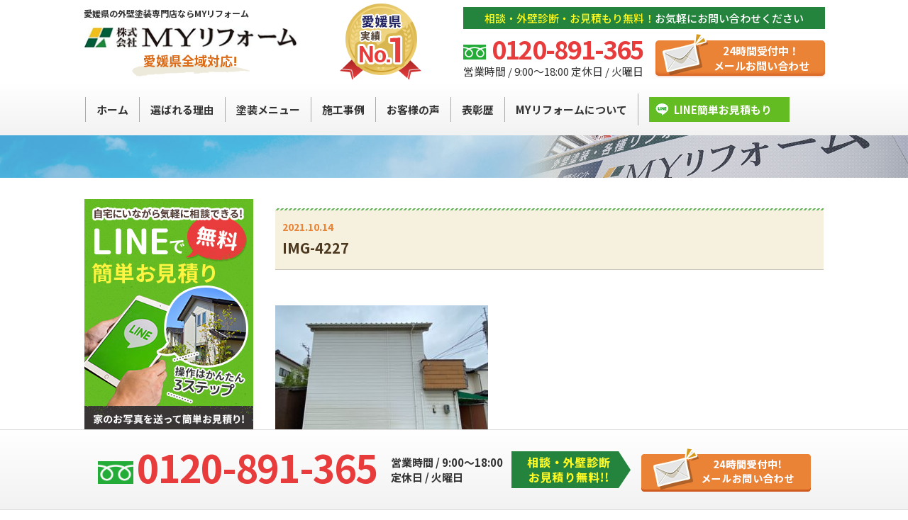

--- FILE ---
content_type: text/html; charset=UTF-8
request_url: https://my-reform.co.jp/works/%E6%96%B0%E5%B1%85%E6%B5%9C%E5%B8%82%E3%80%80o%E6%A7%98%E9%82%B8/img-4227/
body_size: 8704
content:




<!DOCTYPE html>
<html dir="ltr" lang="ja"
	prefix="og: https://ogp.me/ns#" >
<head>
<!-- Google Tag Manager -->
<script>(function(w,d,s,l,i){w[l]=w[l]||[];w[l].push({'gtm.start':
new Date().getTime(),event:'gtm.js'});var f=d.getElementsByTagName(s)[0],
j=d.createElement(s),dl=l!='dataLayer'?'&l='+l:'';j.async=true;j.src=
'https://www.googletagmanager.com/gtm.js?id='+i+dl;f.parentNode.insertBefore(j,f);
})(window,document,'script','dataLayer','GTM-P7CXMTH');</script>
<!-- End Google Tag Manager -->
<!-- Google tag (gtag.js) -->
<script async src="https://www.googletagmanager.com/gtag/js?id=G-P0MZ5LRLDM"></script>
<script>
  window.dataLayer = window.dataLayer || [];
  function gtag(){dataLayer.push(arguments);}
  gtag('js', new Date());

  gtag('config', 'G-P0MZ5LRLDM');
</script>
<!-- Global site tag (gtag.js) - Google Analytics -->
<script async src="https://www.googletagmanager.com/gtag/js?id=UA-181818457-1"></script>
<script>
  window.dataLayer = window.dataLayer || [];
  function gtag(){dataLayer.push(arguments);}
  gtag('js', new Date());

  gtag('config', 'UA-181818457-1');
</script>
<meta charset="UTF-8">
<meta name="viewport" content="width=device-width, user-scalable=yes, maximum-scale=1.0, minimum-scale=1.0">
<meta name="format-detection" content="telephone=no">
<meta name="keywords" content="愛媛県,松山市,外壁塗装,屋根塗装,MYリフォーム">
<meta name="description" content="愛媛で外壁塗装、屋根塗装といえば「MYリフォーム」にお任せください！愛媛県実績ＮＯ.1地域密着だからこその機動力と一人ひとりのマンパワーで、お困りごとがあれば愛媛県内はもちろん、中四国全域まですぐに駆けつけます！！ フリーダイヤル 0120-891-365">

<script src="https://ajax.googleapis.com/ajax/libs/jquery/1.8.0/jquery.min.js"></script>
<script src="https://my-reform.co.jp/wp-content/themes/wp_my/js/script.js"></script>
<link rel="shortcut icon" href="https://my-reform.co.jp/wp-content/themes/wp_my/images/favicon.ico">
<link rel="apple-touch-icon" sizes="152x152" href="https://my-reform.co.jp/wp-content/themes/wp_my/images/apple-touch-icon-152x152.png">
<link href="https://fonts.googleapis.com/css2?family=Noto+Sans+JP:wght@400;500;700&display=swap" rel="stylesheet">
<meta name="google-site-verification" content="MMUu8cDXy8vrWP3zaVcVMOmHO6jqbKT1XJ7_lhQx8UI" />

		<!-- All in One SEO 4.3.0 - aioseo.com -->
		<title>IMG-4227 | 松山市の外壁・屋根塗装専門店｜株式会社ＭＹリフォーム</title>
		<meta name="robots" content="max-image-preview:large" />
		<link rel="canonical" href="https://my-reform.co.jp/works/%e6%96%b0%e5%b1%85%e6%b5%9c%e5%b8%82%e3%80%80o%e6%a7%98%e9%82%b8/img-4227/" />
		<meta name="generator" content="All in One SEO (AIOSEO) 4.3.0 " />
		<meta property="og:locale" content="ja_JP" />
		<meta property="og:site_name" content="松山市の外壁・屋根塗装専門店｜株式会社ＭＹリフォーム | 愛媛で外壁塗装、屋根塗装といえば「MYリフォーム」にお任せください！ 愛媛県実績ＮＯ.1地域密着だからこその機動力と一人ひとりのマンパワーで、お困りごとがあれば愛媛県内はもちろん、中四国全域まですぐに駆けつけます！！ フリーダイヤル 0120-891-365" />
		<meta property="og:type" content="article" />
		<meta property="og:title" content="IMG-4227 | 松山市の外壁・屋根塗装専門店｜株式会社ＭＹリフォーム" />
		<meta property="og:url" content="https://my-reform.co.jp/works/%e6%96%b0%e5%b1%85%e6%b5%9c%e5%b8%82%e3%80%80o%e6%a7%98%e9%82%b8/img-4227/" />
		<meta property="article:published_time" content="2021-10-14T05:51:50+00:00" />
		<meta property="article:modified_time" content="2021-10-14T05:51:50+00:00" />
		<meta name="twitter:card" content="summary_large_image" />
		<meta name="twitter:title" content="IMG-4227 | 松山市の外壁・屋根塗装専門店｜株式会社ＭＹリフォーム" />
		<script type="application/ld+json" class="aioseo-schema">
			{"@context":"https:\/\/schema.org","@graph":[{"@type":"BreadcrumbList","@id":"https:\/\/my-reform.co.jp\/works\/%e6%96%b0%e5%b1%85%e6%b5%9c%e5%b8%82%e3%80%80o%e6%a7%98%e9%82%b8\/img-4227\/#breadcrumblist","itemListElement":[{"@type":"ListItem","@id":"https:\/\/my-reform.co.jp\/#listItem","position":1,"item":{"@type":"WebPage","@id":"https:\/\/my-reform.co.jp\/","name":"\u30db\u30fc\u30e0","description":"\u611b\u5a9b\u3067\u5916\u58c1\u5857\u88c5\u3001\u5c4b\u6839\u5857\u88c5\u3068\u3044\u3048\u3070\u300cMY\u30ea\u30d5\u30a9\u30fc\u30e0\u300d\u306b\u304a\u4efb\u305b\u304f\u3060\u3055\u3044\uff01\u611b\u5a9b\u770c\u5b9f\u7e3e\uff2e\uff2f.1\u5730\u57df\u5bc6\u7740\u3060\u304b\u3089\u3053\u305d\u306e\u6a5f\u52d5\u529b\u3068\u4e00\u4eba\u3072\u3068\u308a\u306e\u30de\u30f3\u30d1\u30ef\u30fc\u3067\u3001\u304a\u56f0\u308a\u3054\u3068\u304c\u3042\u308c\u3070\u611b\u5a9b\u770c\u5185\u306f\u3082\u3061\u308d\u3093\u3001\u4e2d\u56db\u56fd\u5168\u57df\u307e\u3067\u3059\u3050\u306b\u99c6\u3051\u3064\u3051\u307e\u3059\uff01\uff01 \u30d5\u30ea\u30fc\u30c0\u30a4\u30e4\u30eb 0120-891-365","url":"https:\/\/my-reform.co.jp\/"},"nextItem":"https:\/\/my-reform.co.jp\/works\/%e6%96%b0%e5%b1%85%e6%b5%9c%e5%b8%82%e3%80%80o%e6%a7%98%e9%82%b8\/img-4227\/#listItem"},{"@type":"ListItem","@id":"https:\/\/my-reform.co.jp\/works\/%e6%96%b0%e5%b1%85%e6%b5%9c%e5%b8%82%e3%80%80o%e6%a7%98%e9%82%b8\/img-4227\/#listItem","position":2,"item":{"@type":"WebPage","@id":"https:\/\/my-reform.co.jp\/works\/%e6%96%b0%e5%b1%85%e6%b5%9c%e5%b8%82%e3%80%80o%e6%a7%98%e9%82%b8\/img-4227\/","name":"IMG-4227","url":"https:\/\/my-reform.co.jp\/works\/%e6%96%b0%e5%b1%85%e6%b5%9c%e5%b8%82%e3%80%80o%e6%a7%98%e9%82%b8\/img-4227\/"},"previousItem":"https:\/\/my-reform.co.jp\/#listItem"}]},{"@type":"ItemPage","@id":"https:\/\/my-reform.co.jp\/works\/%e6%96%b0%e5%b1%85%e6%b5%9c%e5%b8%82%e3%80%80o%e6%a7%98%e9%82%b8\/img-4227\/#itempage","url":"https:\/\/my-reform.co.jp\/works\/%e6%96%b0%e5%b1%85%e6%b5%9c%e5%b8%82%e3%80%80o%e6%a7%98%e9%82%b8\/img-4227\/","name":"IMG-4227 | \u677e\u5c71\u5e02\u306e\u5916\u58c1\u30fb\u5c4b\u6839\u5857\u88c5\u5c02\u9580\u5e97\uff5c\u682a\u5f0f\u4f1a\u793e\uff2d\uff39\u30ea\u30d5\u30a9\u30fc\u30e0","inLanguage":"ja","isPartOf":{"@id":"https:\/\/my-reform.co.jp\/#website"},"breadcrumb":{"@id":"https:\/\/my-reform.co.jp\/works\/%e6%96%b0%e5%b1%85%e6%b5%9c%e5%b8%82%e3%80%80o%e6%a7%98%e9%82%b8\/img-4227\/#breadcrumblist"},"author":{"@id":"https:\/\/my-reform.co.jp\/author\/fu5kntye\/#author"},"creator":{"@id":"https:\/\/my-reform.co.jp\/author\/fu5kntye\/#author"},"datePublished":"2021-10-14T05:51:50+09:00","dateModified":"2021-10-14T05:51:50+09:00"},{"@type":"Organization","@id":"https:\/\/my-reform.co.jp\/#organization","name":"\u677e\u5c71\u5e02\u306e\u5916\u58c1\u30fb\u5c4b\u6839\u5857\u88c5\u5c02\u9580\u5e97\uff5c\u682a\u5f0f\u4f1a\u793e\uff2d\uff39\u30ea\u30d5\u30a9\u30fc\u30e0","url":"https:\/\/my-reform.co.jp\/"},{"@type":"Person","@id":"https:\/\/my-reform.co.jp\/author\/fu5kntye\/#author","url":"https:\/\/my-reform.co.jp\/author\/fu5kntye\/","name":"fU5Kntye","image":{"@type":"ImageObject","@id":"https:\/\/my-reform.co.jp\/works\/%e6%96%b0%e5%b1%85%e6%b5%9c%e5%b8%82%e3%80%80o%e6%a7%98%e9%82%b8\/img-4227\/#authorImage","url":"https:\/\/secure.gravatar.com\/avatar\/92fbee890278dd4fea8bda44c7ca66e9?s=96&d=mm&r=g","width":96,"height":96,"caption":"fU5Kntye"}},{"@type":"WebSite","@id":"https:\/\/my-reform.co.jp\/#website","url":"https:\/\/my-reform.co.jp\/","name":"\u677e\u5c71\u5e02\u306e\u5916\u58c1\u30fb\u5c4b\u6839\u5857\u88c5\u5c02\u9580\u5e97\uff5c\u682a\u5f0f\u4f1a\u793e\uff2d\uff39\u30ea\u30d5\u30a9\u30fc\u30e0","description":"\u611b\u5a9b\u3067\u5916\u58c1\u5857\u88c5\u3001\u5c4b\u6839\u5857\u88c5\u3068\u3044\u3048\u3070\u300cMY\u30ea\u30d5\u30a9\u30fc\u30e0\u300d\u306b\u304a\u4efb\u305b\u304f\u3060\u3055\u3044\uff01 \u611b\u5a9b\u770c\u5b9f\u7e3e\uff2e\uff2f.1\u5730\u57df\u5bc6\u7740\u3060\u304b\u3089\u3053\u305d\u306e\u6a5f\u52d5\u529b\u3068\u4e00\u4eba\u3072\u3068\u308a\u306e\u30de\u30f3\u30d1\u30ef\u30fc\u3067\u3001\u304a\u56f0\u308a\u3054\u3068\u304c\u3042\u308c\u3070\u611b\u5a9b\u770c\u5185\u306f\u3082\u3061\u308d\u3093\u3001\u4e2d\u56db\u56fd\u5168\u57df\u307e\u3067\u3059\u3050\u306b\u99c6\u3051\u3064\u3051\u307e\u3059\uff01\uff01 \u30d5\u30ea\u30fc\u30c0\u30a4\u30e4\u30eb 0120-891-365","inLanguage":"ja","publisher":{"@id":"https:\/\/my-reform.co.jp\/#organization"}}]}
		</script>
		<!-- All in One SEO -->

<link rel='dns-prefetch' href='//www.google.com' />
<link rel='dns-prefetch' href='//s.w.org' />
<link rel="alternate" type="application/rss+xml" title="松山市の外壁・屋根塗装専門店｜株式会社ＭＹリフォーム &raquo; IMG-4227 のコメントのフィード" href="https://my-reform.co.jp/works/%e6%96%b0%e5%b1%85%e6%b5%9c%e5%b8%82%e3%80%80o%e6%a7%98%e9%82%b8/img-4227/feed/" />
		<script type="text/javascript">
			window._wpemojiSettings = {"baseUrl":"https:\/\/s.w.org\/images\/core\/emoji\/13.0.0\/72x72\/","ext":".png","svgUrl":"https:\/\/s.w.org\/images\/core\/emoji\/13.0.0\/svg\/","svgExt":".svg","source":{"concatemoji":"https:\/\/my-reform.co.jp\/wp-includes\/js\/wp-emoji-release.min.js?ver=5.5.17"}};
			!function(e,a,t){var n,r,o,i=a.createElement("canvas"),p=i.getContext&&i.getContext("2d");function s(e,t){var a=String.fromCharCode;p.clearRect(0,0,i.width,i.height),p.fillText(a.apply(this,e),0,0);e=i.toDataURL();return p.clearRect(0,0,i.width,i.height),p.fillText(a.apply(this,t),0,0),e===i.toDataURL()}function c(e){var t=a.createElement("script");t.src=e,t.defer=t.type="text/javascript",a.getElementsByTagName("head")[0].appendChild(t)}for(o=Array("flag","emoji"),t.supports={everything:!0,everythingExceptFlag:!0},r=0;r<o.length;r++)t.supports[o[r]]=function(e){if(!p||!p.fillText)return!1;switch(p.textBaseline="top",p.font="600 32px Arial",e){case"flag":return s([127987,65039,8205,9895,65039],[127987,65039,8203,9895,65039])?!1:!s([55356,56826,55356,56819],[55356,56826,8203,55356,56819])&&!s([55356,57332,56128,56423,56128,56418,56128,56421,56128,56430,56128,56423,56128,56447],[55356,57332,8203,56128,56423,8203,56128,56418,8203,56128,56421,8203,56128,56430,8203,56128,56423,8203,56128,56447]);case"emoji":return!s([55357,56424,8205,55356,57212],[55357,56424,8203,55356,57212])}return!1}(o[r]),t.supports.everything=t.supports.everything&&t.supports[o[r]],"flag"!==o[r]&&(t.supports.everythingExceptFlag=t.supports.everythingExceptFlag&&t.supports[o[r]]);t.supports.everythingExceptFlag=t.supports.everythingExceptFlag&&!t.supports.flag,t.DOMReady=!1,t.readyCallback=function(){t.DOMReady=!0},t.supports.everything||(n=function(){t.readyCallback()},a.addEventListener?(a.addEventListener("DOMContentLoaded",n,!1),e.addEventListener("load",n,!1)):(e.attachEvent("onload",n),a.attachEvent("onreadystatechange",function(){"complete"===a.readyState&&t.readyCallback()})),(n=t.source||{}).concatemoji?c(n.concatemoji):n.wpemoji&&n.twemoji&&(c(n.twemoji),c(n.wpemoji)))}(window,document,window._wpemojiSettings);
		</script>
		<style type="text/css">
img.wp-smiley,
img.emoji {
	display: inline !important;
	border: none !important;
	box-shadow: none !important;
	height: 1em !important;
	width: 1em !important;
	margin: 0 .07em !important;
	vertical-align: -0.1em !important;
	background: none !important;
	padding: 0 !important;
}
</style>
	<link rel='stylesheet' id='wp-block-library-css'  href='https://my-reform.co.jp/wp-includes/css/dist/block-library/style.min.css?ver=5.5.17' type='text/css' media='all' />
<link rel='stylesheet' id='contact-form-7-css'  href='https://my-reform.co.jp/wp-content/plugins/contact-form-7/includes/css/styles.css?ver=5.3.2' type='text/css' media='all' />
<link rel='stylesheet' id='colorbox-css'  href='https://my-reform.co.jp/wp-content/themes/wp_my/css/colorbox.css?ver=all' type='text/css' media='all' />
<link rel='stylesheet' id='slick-css'  href='https://my-reform.co.jp/wp-content/themes/wp_my/css/slick.css?ver=all' type='text/css' media='all' />
<link rel='stylesheet' id='slick-theme-css'  href='https://my-reform.co.jp/wp-content/themes/wp_my/css/slick-theme.css?ver=all' type='text/css' media='all' />
<link rel='stylesheet' id='font-style-css'  href='https://my-reform.co.jp/wp-content/themes/wp_my/font-style.css?ver=all' type='text/css' media='all' />
<link rel='stylesheet' id='style-css'  href='https://my-reform.co.jp/wp-content/themes/wp_my/style.css?a&#038;ver=all' type='text/css' media='all' />
<link rel='stylesheet' id='layout-css'  href='https://my-reform.co.jp/wp-content/themes/wp_my/layout.css?ver=all' type='text/css' media='all' />
<script type='text/javascript' src='https://my-reform.co.jp/wp-includes/js/jquery/jquery.js?ver=1.12.4-wp' id='jquery-core-js'></script>
<script type='text/javascript' src='https://my-reform.co.jp/wp-content/themes/wp_my/js/jquery.colorbox-min.js?ver=5.5.17' id='colorbox-js'></script>
<script type='text/javascript' src='https://my-reform.co.jp/wp-content/themes/wp_my/js/slick.min.js?ver=5.5.17' id='slick-js'></script>
<link rel="https://api.w.org/" href="https://my-reform.co.jp/wp-json/" /><link rel="alternate" type="application/json" href="https://my-reform.co.jp/wp-json/wp/v2/media/710" /><link rel="EditURI" type="application/rsd+xml" title="RSD" href="https://my-reform.co.jp/xmlrpc.php?rsd" />
<link rel="wlwmanifest" type="application/wlwmanifest+xml" href="https://my-reform.co.jp/wp-includes/wlwmanifest.xml" /> 
<link rel='shortlink' href='https://my-reform.co.jp/?p=710' />
<link rel="alternate" type="application/json+oembed" href="https://my-reform.co.jp/wp-json/oembed/1.0/embed?url=https%3A%2F%2Fmy-reform.co.jp%2Fworks%2F%25e6%2596%25b0%25e5%25b1%2585%25e6%25b5%259c%25e5%25b8%2582%25e3%2580%2580o%25e6%25a7%2598%25e9%2582%25b8%2Fimg-4227%2F" />
<link rel="alternate" type="text/xml+oembed" href="https://my-reform.co.jp/wp-json/oembed/1.0/embed?url=https%3A%2F%2Fmy-reform.co.jp%2Fworks%2F%25e6%2596%25b0%25e5%25b1%2585%25e6%25b5%259c%25e5%25b8%2582%25e3%2580%2580o%25e6%25a7%2598%25e9%2582%25b8%2Fimg-4227%2F&#038;format=xml" />
<style type="text/css">.recentcomments a{display:inline !important;padding:0 !important;margin:0 !important;}</style></head>
<body class="attachment attachment-template-default single single-attachment postid-710 attachmentid-710 attachment-jpeg">
<!-- Google Tag Manager (noscript) -->
<noscript><iframe src="https://www.googletagmanager.com/ns.html?id=GTM-P7CXMTH"
height="0" width="0" style="display:none;visibility:hidden"></iframe></noscript>
<!-- End Google Tag Manager (noscript) -->
<header id="header">
	<div class="inner">
		<div id="headerWrap">
			<div class="header_left">
				<h1>愛媛県の外壁塗装専門店ならMYリフォーム</h1>
				<h2><a href="https://my-reform.co.jp" title="松山市の外壁・屋根塗装専門店｜株式会社ＭＹリフォーム" rel="home"><img class="img-responsive" src="https://my-reform.co.jp/wp-content/themes/wp_my/images/logo.png" alt="ロゴ"></a></h2>
				<div class="logo_under">
					愛媛県全域対応!
				</div>
			</div>
			<div class="header_center">
				<img class="img-responsive" src="https://my-reform.co.jp/wp-content/themes/wp_my/images/no1.png" alt="愛媛県実績No.1">
			</div>
			<div class="header_right">
				<div class="greenbox">
					<span>相談・外壁診断・お見積もり無料！</span>お気軽にお問い合わせください
				</div>
				<div class="contact">
					<div class="header_tel">
						<span class="tel_link"><img class="img-responsive" src="https://my-reform.co.jp/wp-content/themes/wp_my/images/tel_icon.png" alt="フリーダイヤル"><p class="red_txt">0120-891-365</p></span>
						<div class="header_tel_under">
							営業時間 / 9:00～18:00 定休日 / 火曜日
						</div>
					</div>
					<div class="contact_btn header_contact ">
						<a class="head_contact" href="https://my-reform.co.jp/contact/"><span>24時間受付中！<br>メールお問い合わせ</span>
						</a>
					</div>
				</div>
			</div>
		</div>
	</div>
	<nav id="mainnav" class="">
		<p id="menuWrap"><a id="menu"><span id="menuBtn"></span></a></p>
		<div class="panel">
			<ul><li id="menu-item-74" class="menu-item menu-item-type-custom menu-item-object-custom"><a href="/"><strong>ホーム</strong></a></li>
<li id="menu-item-25" class="menu-item menu-item-type-post_type menu-item-object-page"><a href="https://my-reform.co.jp/reason/"><strong>選ばれる理由</strong></a></li>
<li id="menu-item-24" class="menu-item menu-item-type-post_type menu-item-object-page menu-item-has-children"><a href="https://my-reform.co.jp/paint-menu/"><strong>塗装メニュー</strong></a>
<ul class="sub-menu">
	<li id="menu-item-194" class="menu-item menu-item-type-post_type menu-item-object-page"><a href="https://my-reform.co.jp/color/">カラーシミュレーション</a></li>
	<li id="menu-item-193" class="menu-item menu-item-type-post_type menu-item-object-page"><a href="https://my-reform.co.jp/loan/">リフォームローン</a></li>
</ul>
</li>
<li id="menu-item-75" class="menu-item menu-item-type-post_type_archive menu-item-object-works menu-item-has-children"><a href="https://my-reform.co.jp/works/"><strong>施工事例</strong></a>
<ul class="sub-menu">
	<li id="menu-item-97" class="menu-item menu-item-type-taxonomy menu-item-object-works_tac"><a href="https://my-reform.co.jp/works_tac/gaiheki/">外壁塗装</a></li>
	<li id="menu-item-98" class="menu-item menu-item-type-taxonomy menu-item-object-works_tac"><a href="https://my-reform.co.jp/works_tac/yane/">屋根塗装</a></li>
	<li id="menu-item-91" class="menu-item menu-item-type-taxonomy menu-item-object-works_tac"><a href="https://my-reform.co.jp/works_tac/siding/">サイディング</a></li>
	<li id="menu-item-95" class="menu-item menu-item-type-taxonomy menu-item-object-works_tac"><a href="https://my-reform.co.jp/works_tac/yakisugi/">焼杉木部</a></li>
	<li id="menu-item-93" class="menu-item menu-item-type-taxonomy menu-item-object-works_tac"><a href="https://my-reform.co.jp/works_tac/makeup_slate/">化粧スレート</a></li>
	<li id="menu-item-96" class="menu-item menu-item-type-taxonomy menu-item-object-works_tac"><a href="https://my-reform.co.jp/works_tac/metal/">金属</a></li>
	<li id="menu-item-99" class="menu-item menu-item-type-taxonomy menu-item-object-works_tac"><a href="https://my-reform.co.jp/works_tac/bousui/">防水工事</a></li>
	<li id="menu-item-94" class="menu-item menu-item-type-taxonomy menu-item-object-works_tac"><a href="https://my-reform.co.jp/works_tac/yanehukikae/">屋根葺き替え</a></li>
</ul>
</li>
<li id="menu-item-77" class="menu-item menu-item-type-post_type_archive menu-item-object-opinion"><a href="https://my-reform.co.jp/opinion/"><strong>お客様の声</strong></a></li>
<li id="menu-item-76" class="menu-item menu-item-type-post_type_archive menu-item-object-awards"><a href="https://my-reform.co.jp/awards/"><strong>表彰歴</strong></a></li>
<li id="menu-item-28" class="menu-item menu-item-type-custom menu-item-object-custom menu-item-has-children"><a href="/company/"><strong>MYリフォームについて</strong></a>
<ul class="sub-menu">
	<li id="menu-item-30" class="menu-item menu-item-type-post_type menu-item-object-page"><a href="https://my-reform.co.jp/contact/">お問い合わせ</a></li>
	<li id="menu-item-31" class="menu-item menu-item-type-post_type menu-item-object-page"><a href="https://my-reform.co.jp/company/">会社概要</a></li>
</ul>
</li>
<li id="menu-item-32" class="btn_line menu-item menu-item-type-custom menu-item-object-custom"><a class='btn_line' href="/line/"><strong>LINE簡単お見積もり</strong></a></li>
</ul>		</div>
	</nav>
</header>
<div class="neck">
  <div class="inner">
    <h2 class="neck__title round"></h2>
  </div>
</div><div id="wrapper">
	<div id="content">
				<div class="single__block">
						<ul class="single__terms">
							</ul>
			<h3 class="single__title"><time>2021.10.14</time>IMG-4227</h3>
			<!--施工事例Beore&After-->
						<!--本文-->
			<div class="post__content">
				<div class="clearfix">
					<p class="attachment"><a href='https://my-reform.co.jp/wp-content/uploads/2021/10/IMG-4227.jpg'><img width="300" height="225" src="https://my-reform.co.jp/wp-content/uploads/2021/10/IMG-4227-300x225.jpg" class="attachment-medium size-medium" alt="" loading="lazy" srcset="https://my-reform.co.jp/wp-content/uploads/2021/10/IMG-4227-300x225.jpg 300w, https://my-reform.co.jp/wp-content/uploads/2021/10/IMG-4227-1024x768.jpg 1024w, https://my-reform.co.jp/wp-content/uploads/2021/10/IMG-4227-240x180.jpg 240w, https://my-reform.co.jp/wp-content/uploads/2021/10/IMG-4227-768x576.jpg 768w, https://my-reform.co.jp/wp-content/uploads/2021/10/IMG-4227-213x160.jpg 213w, https://my-reform.co.jp/wp-content/uploads/2021/10/IMG-4227.jpg 1478w" sizes="(max-width: 300px) 100vw, 300px" /></a></p>
				</div>
			</div>
			<div class="single__underblock">
				<!--施工事例Beore&After-->
				
				<!--施工事例Beore&After-->
				
				<!--施工事例Beore&After-->
				
				<!--施工事例Beore&After-->
							</div>
					</div>
				<div class="paginate single_paginate">
  <div class="container">
    <div class="single_flex">
              <div class="nav-previous_single pagenate_txt"></div>
                                <div class="nav-next_single pagenate_txt"></div>
            </div>
  </div>
</div></div>
<!-- / content -->
<aside id="sidebar">
  <div class="hidden-max-lg">
    <div class="side__block1">
      <a class="side__bnr mb20" href="https://my-reform.co.jp/line/"><img class="img-responsive" src="https://my-reform.co.jp/wp-content/themes/wp_my/images/side01.jpg?2020092363103" alt="LINEで簡単お見積り"></a>
    </div>
    <div class="side__block2">
      <div class="side__block2__title">お見積り・お問い合わせはこちら</div>
      <div class="side__block2__inner">
        <div class="side__block2__tel">
          <img class="img-responsive" src="https://my-reform.co.jp/wp-content/themes/wp_my/images/tel_icon.png?2020092343038" alt="フリーダイヤル"><span>0120-891-365</span>
        </div>
        <div class="side__block2__contact">
          <p>受付時間 9:00～18:00 定休日火曜日</p>
          <a class="side__bnr" href="https://my-reform.co.jp/contact/"><img class="img-responsive" src="https://my-reform.co.jp/wp-content/themes/wp_my/images/side_contact.jpg?2020092973822" alt="お問い合わせ"></a>
        </div>
        <div class="side__block2__subtitle"><span>会社概要</span></div>
        <div class="side__block2__company">
          <img class="img-responsive" src="https://my-reform.co.jp/wp-content/themes/wp_my/images/side_company.jpg?2020092363103" alt="建物外観">
        </div>
        <div class="side__block2__logo">
          <img class="img-responsive" src="https://my-reform.co.jp/wp-content/themes/wp_my/images/logo.png?2020092343001" alt="ロゴ">
          <p>愛媛県の外壁塗装専門店<br>
          株式会社MYリフォーム</p>
          <p class="p--last">〒791-8013<br>
          愛媛県松山市山越3丁目14-21</p>
        </div>
        <div class="btn btn_green side_ltd_btn">
          <a href="https://my-reform.co.jp/company/">会社概要</a>
        </div>
      </div>
    </div>
    <div class="side__block3">
      <a class="side__bnr mb20" href="https://my-reform.co.jp/reason/"><img class="img-responsive" src="https://my-reform.co.jp/wp-content/themes/wp_my/images/side02.jpg?2020092363103" alt="選ばれる理由"></a>
      <a class="side__bnr mb20" href="https://my-reform.co.jp/opinion/"><img class="img-responsive" src="https://my-reform.co.jp/wp-content/themes/wp_my/images/side03.jpg?2020092363103" alt="お客様の声"></a>
    </div>
    <div class="side__block4">
      <h3 class="title__large1 mb0"><img class="img-responsive" src="https://my-reform.co.jp/wp-content/themes/wp_my/images/side_penki.png?2020092362618" alt="ブラシイラスト"><span>施工事例</span></h3>
      <div class="side__menu">
        <a href="https://my-reform.co.jp/works_tac/gaiheki/">
          <p><img class="img-responsive" src="https://my-reform.co.jp/wp-content/themes/wp_my/images/side_works01.jpg?20200929100746" alt="外壁塗装"></p>
          <p>外壁塗装</p>
        </a>
        <a href="https://my-reform.co.jp/works_tac/yane/">
          <p><img class="img-responsive" src="https://my-reform.co.jp/wp-content/themes/wp_my/images/side_works02.jpg?20200929100840" alt="屋根塗装"></p>
          <p>屋根塗装</p>
        </a>
        <a href="https://my-reform.co.jp/works_tac/siding/">
          <p><img class="img-responsive" src="https://my-reform.co.jp/wp-content/themes/wp_my/images/side_works03.jpg?20200929100950" alt="サイディング"></p>
          <p>サイディング</p>
        </a>
        <a href="https://my-reform.co.jp/works_tac/yakisugi/">
          <p><img class="img-responsive" src="https://my-reform.co.jp/wp-content/themes/wp_my/images/side_works04.jpg?20200929101038" alt="焼杉木部"></p>
          <p>焼杉木部</p>
        </a>
        <a href="https://my-reform.co.jp/works_tac/makeup_slate/">
          <p><img class="img-responsive" src="https://my-reform.co.jp/wp-content/themes/wp_my/images/side_works05.jpg?20200929101111" alt="化粧スレート"></p>
          <p>化粧スレート</p>
        </a>
        <a href="https://my-reform.co.jp/works_tac/metal/">
          <p><img class="img-responsive" src="https://my-reform.co.jp/wp-content/themes/wp_my/images/side_works06.jpg?20200929101347" alt="金属"></p>
          <p>金属</p>
        </a>
        <a href="https://my-reform.co.jp/works_tac/bousui/">
          <p><img class="img-responsive" src="https://my-reform.co.jp/wp-content/themes/wp_my/images/side_works07.jpg?20200929101437" alt="防水工事"></p>
          <p>防水工事</p>
        </a>
        <!--
        <a href="https://my-reform.co.jp/works_tac/building/">
          <p><img class="img-responsive" src="https://my-reform.co.jp/wp-content/themes/wp_my/images/side_works08.jpg?20200929101509" alt="テナント・ビル"></p>
          <p>テナント・ビル</p>
        </a>
        -->
        <a href="https://my-reform.co.jp/works_tac/yanehukikae/">
          <p><img class="img-responsive" src="https://my-reform.co.jp/wp-content/themes/wp_my/images/side_works09.jpg?20200929101548" alt="屋根葺き替え"></p>
          <p>屋根葺き替え</p>
        </a>
      </div>
    </div>
    <div class="side__block5">
      <h3 class="title__large1 mb10"><img class="img-responsive" src="https://my-reform.co.jp/wp-content/themes/wp_my/images/sidepenki02.png?2020092362446" alt="ペンキイラスト"><span>塗装・工事メニュー</span></h3>
      <div class="side__bnr__flex">
        <a class="side__bnr" href="https://my-reform.co.jp/paint-menu#exteriorwall"><img class="img-responsive" src="https://my-reform.co.jp/wp-content/themes/wp_my/images/side_menu01.jpg?2020103044914" alt="外壁塗装"></a>
        <a class="side__bnr" href="https://my-reform.co.jp/paint-menu#menu_roof"><img class="img-responsive" src="https://my-reform.co.jp/wp-content/themes/wp_my/images/side_menu02.jpg?2020103044914" alt="屋根塗装"></a>
        <a class="side__bnr" href="https://my-reform.co.jp/paint-menu#menu_waterroof"><img class="img-responsive" src="https://my-reform.co.jp/wp-content/themes/wp_my/images/side_menu03.jpg?2020103044915" alt="防水工事"></a>
        <a class="side__bnr" href="https://my-reform.co.jp/paint-menu#menu_reroof"><img class="img-responsive" src="https://my-reform.co.jp/wp-content/themes/wp_my/images/side_menu04.jpg?2020103044915" alt="屋根葺き替え工事"></a>
      </div>
      <a class="side__bnr" href="https://my-reform.co.jp/staff/"><img class="img-responsive" src="https://my-reform.co.jp/wp-content/themes/wp_my/images/side_staff.jpg?2024030861711" alt="スタッフ"></a>
      <a class="side__bnr" href="https://my-reform.co.jp/loan/"><img class="img-responsive" src="https://my-reform.co.jp/wp-content/themes/wp_my/images/side_reform.jpg?2024030735014" alt="リフォームローン"></a>
      <a class="side__bnr" href="https://my-reform.co.jp/color/"><img class="img-responsive" src="https://my-reform.co.jp/wp-content/themes/wp_my/images/side_color.jpg?2020100714336" alt="カラーシミュレーション"></a>
    </div>
  </div>
  <div class="side__block6">
    <!-- <a class="side__bnr" href="https://www.facebook.com/pg/MY0705/posts/?ref=page_internal" target="_blank"><img class="img-responsive" src="https://my-reform.co.jp/wp-content/themes/wp_my/images/side_face.jpg?2020100683324" alt="facebook"></a> -->
    <a class="side__bnr" href="https://www.instagram.com/my.reform/" target="_blank"><img class="img-responsive" src="https://my-reform.co.jp/wp-content/themes/wp_my/images/side_insta.jpg?2024030721232" alt="instagram"></a>
    <a class="side__bnr" href="https://www.tiktok.com/@my.reform?_t=8kToumhzhhf&_r=1" target="_blank"><img class="img-responsive" src="https://my-reform.co.jp/wp-content/themes/wp_my/images/side_tiktok.jpg?2024030721232" alt="tiktok"></a>
    <a class="side__bnr" href="https://www.youtube.com/@pcmy-od3em" target="_blank"><img class="img-responsive" src="https://my-reform.co.jp/wp-content/themes/wp_my/images/side_youtube.jpg?2024030721232" alt="youtube"></a>
    <img class="img-responsive mb10" src="https://my-reform.co.jp/wp-content/themes/wp_my/images/side_link_mizutani.jpg?2020112624821" alt="MYリフォームは、水谷ペイントのパートナー施工店・プレミアム会員です">
    <img class="img-responsive mb10" src="https://my-reform.co.jp/wp-content/themes/wp_my/images/side_link.jpg?2020100683324" alt="関西ペイント　リフォームサミット参画店">
    <img class="img-responsive" src="https://my-reform.co.jp/wp-content/themes/wp_my/images/side_link_astec.jpg?2024030723622" alt="MYリフォームは、アステックペイントのパートナー施工店です">
  </div>
</aside></div>
<!-- / wrapper -->
<div class="bottom">
	<div class="bottom_contact">
		<div class="tel_link bottom_red_tel"><img class="img-responsive" src="https://my-reform.co.jp/wp-content/themes/wp_my/images/icon_freetel.png" alt="フリーダイヤル">0120-891-365
		</div>
		<div class="bottom_time">
			営業時間 / 9:00～18:00<br>
			定休日 / 火曜日
		</div>
		<div class="kai"></div>
		<div class="free">
			<img class="img-responsive" src="https://my-reform.co.jp/wp-content/themes/wp_my/images/bottom_free.png" alt="相談・外壁診断お見積り無料!!">
		</div>
		<div class="header_contact bottom_btn">
			<a class="head_contact" href="https://my-reform.co.jp/contact/"><img class="img-responsive" src="https://my-reform.co.jp/wp-content/themes/wp_my/images/bottom_contact.png" alt="お問い合わせ"></a>
		</div>
	</div>
	<div class="bottom_contact__sp">
		<p>営業時間/9:00～18:00 定休日/火曜日</p>
		<div class="bottom_contact__sp__inner">
			<a class="item1" href="tel:0120891365">
				<div class="tel_link bottom_red_tel">
					<img class="img-responsive" src="https://my-reform.co.jp/wp-content/themes/wp_my/images/icon_freetel.png" alt="フリーダイヤル">0120-891-365
				</div>
			</a>
			<a class="item2" href="https://my-reform.co.jp/contact/">
				<i class="fas fa-envelope"></i>
			</a>
			<a class="item3" href="https://line.me/R/ti/p/%40133jjomv" target="_blank">
				<img class="img-responsive" src="https://my-reform.co.jp/wp-content/themes/wp_my/images/icon_line.png" alt="line">
			</a>
		</div>
	</div>
</div><footer id="footer">
  <div class="inner">
  	<div class="footer_cont">
  		<div class="footer_l">
  			<h1>愛媛県の外壁塗装専門店ならMYリフォーム</h1>
				<h2><a href="https://my-reform.co.jp" title="松山市の外壁・屋根塗装専門店｜株式会社ＭＹリフォーム" rel="home"><img class="img-responsive" src="https://my-reform.co.jp/wp-content/themes/wp_my/images/logo.png" alt="ロゴ"></a></h2>
				<div class="footer_adress">
        【本社】<br>
        〒791-8013 愛媛県松山市山越3丁目14-21<br>
        TEL：<span class="tel_link">0120-891-365</span>
				</div>
  		</div>
  		<div class="footer_r">
  			<div class="footer_menu">
  			  <ul><li id="menu-item-80" class="menu-item menu-item-type-custom menu-item-object-custom menu-item-80"><a href="/">トップページ</a></li>
<li id="menu-item-81" class="menu-item menu-item-type-post_type menu-item-object-page menu-item-81"><a href="https://my-reform.co.jp/reason/">選ばれる理由</a></li>
<li id="menu-item-82" class="menu-item menu-item-type-post_type_archive menu-item-object-awards menu-item-82"><a href="https://my-reform.co.jp/awards/">表彰歴</a></li>
<li id="menu-item-83" class="menu-item menu-item-type-post_type_archive menu-item-object-opinion menu-item-83"><a href="https://my-reform.co.jp/opinion/">お客様の声</a></li>
<li id="menu-item-84" class="menu-item menu-item-type-post_type menu-item-object-page menu-item-84"><a href="https://my-reform.co.jp/loan/">リフォームローン</a></li>
<li id="menu-item-85" class="menu-item menu-item-type-post_type menu-item-object-page menu-item-85"><a href="https://my-reform.co.jp/company/">会社概要</a></li>
<li id="menu-item-86" class="menu-item menu-item-type-post_type_archive menu-item-object-staff menu-item-86"><a href="https://my-reform.co.jp/staff/">スタッフ紹介</a></li>
<li id="menu-item-87" class="menu-item menu-item-type-post_type_archive menu-item-object-works menu-item-87"><a href="https://my-reform.co.jp/works/">施工事例</a></li>
<li id="menu-item-88" class="menu-item menu-item-type-post_type menu-item-object-page menu-item-88"><a href="https://my-reform.co.jp/paint-menu/">塗装メニュー・価格</a></li>
<li id="menu-item-89" class="menu-item menu-item-type-post_type menu-item-object-page menu-item-89"><a href="https://my-reform.co.jp/color/">カラーシミュレーション</a></li>
<li id="menu-item-90" class="menu-item menu-item-type-post_type menu-item-object-page menu-item-90"><a href="https://my-reform.co.jp/line/">LINEで簡単見積もり</a></li>
</ul>  			</div>
  			<div class="footer_link">
  				<div class="line">
  					<a href="https://line.me/R/ti/p/%40133jjomv" target="_blank">
            		<img class="img-responsive" src="https://my-reform.co.jp/wp-content/themes/wp_my/images/icon_line.png" alt="line">
          			</a>
  				</div>
  				<!-- <div class="face">
  					<a href="https://www.facebook.com/pg/MY0705/posts/?ref=page_internal" target="_blank">
            		<img class="img-responsive" src="https://my-reform.co.jp/wp-content/themes/wp_my/images/icon_face.png" alt="facebook">
          			</a>
  				</div> -->
  				<div class="insta">
  					<a href="https://www.instagram.com/my.reform/" target="_blank">
            		<img class="img-responsive" src="https://my-reform.co.jp/wp-content/themes/wp_my/images/icon_insta.png" alt="instagram">
          			</a>
  				</div>
				<div class="tiktok">
  					<a href="https://www.tiktok.com/@my.reform?_t=8kToumhzhhf&_r=1" target="_blank">
            		<img class="img-responsive" src="https://my-reform.co.jp/wp-content/themes/wp_my/images/icon_tiktok.png" alt="tiktok">
          			</a>
  				</div>
  			</div>
  		</div>
  	</div>
  </div>
</footer>
<!-- / footer -->
<p id="copyright">&copy;2026松山市の外壁・屋根塗装専門店｜株式会社ＭＹリフォーム<div id="pagetop">^</div></p>
<script type='text/javascript' id='contact-form-7-js-extra'>
/* <![CDATA[ */
var wpcf7 = {"apiSettings":{"root":"https:\/\/my-reform.co.jp\/wp-json\/contact-form-7\/v1","namespace":"contact-form-7\/v1"}};
/* ]]> */
</script>
<script type='text/javascript' src='https://my-reform.co.jp/wp-content/plugins/contact-form-7/includes/js/scripts.js?ver=5.3.2' id='contact-form-7-js'></script>
<script type='text/javascript' src='https://www.google.com/recaptcha/api.js?render=6LcISioaAAAAAB888jxm4sC6eT06LFtGoTsJuHNL&#038;ver=3.0' id='google-recaptcha-js'></script>
<script type='text/javascript' id='wpcf7-recaptcha-js-extra'>
/* <![CDATA[ */
var wpcf7_recaptcha = {"sitekey":"6LcISioaAAAAAB888jxm4sC6eT06LFtGoTsJuHNL","actions":{"homepage":"homepage","contactform":"contactform"}};
/* ]]> */
</script>
<script type='text/javascript' src='https://my-reform.co.jp/wp-content/plugins/contact-form-7/modules/recaptcha/script.js?ver=5.3.2' id='wpcf7-recaptcha-js'></script>
<script type='text/javascript' src='https://my-reform.co.jp/wp-includes/js/wp-embed.min.js?ver=5.5.17' id='wp-embed-js'></script>
</body>
</html>

--- FILE ---
content_type: text/html; charset=utf-8
request_url: https://www.google.com/recaptcha/api2/anchor?ar=1&k=6LcISioaAAAAAB888jxm4sC6eT06LFtGoTsJuHNL&co=aHR0cHM6Ly9teS1yZWZvcm0uY28uanA6NDQz&hl=en&v=PoyoqOPhxBO7pBk68S4YbpHZ&size=invisible&anchor-ms=20000&execute-ms=30000&cb=yx4zqvpyuah7
body_size: 48755
content:
<!DOCTYPE HTML><html dir="ltr" lang="en"><head><meta http-equiv="Content-Type" content="text/html; charset=UTF-8">
<meta http-equiv="X-UA-Compatible" content="IE=edge">
<title>reCAPTCHA</title>
<style type="text/css">
/* cyrillic-ext */
@font-face {
  font-family: 'Roboto';
  font-style: normal;
  font-weight: 400;
  font-stretch: 100%;
  src: url(//fonts.gstatic.com/s/roboto/v48/KFO7CnqEu92Fr1ME7kSn66aGLdTylUAMa3GUBHMdazTgWw.woff2) format('woff2');
  unicode-range: U+0460-052F, U+1C80-1C8A, U+20B4, U+2DE0-2DFF, U+A640-A69F, U+FE2E-FE2F;
}
/* cyrillic */
@font-face {
  font-family: 'Roboto';
  font-style: normal;
  font-weight: 400;
  font-stretch: 100%;
  src: url(//fonts.gstatic.com/s/roboto/v48/KFO7CnqEu92Fr1ME7kSn66aGLdTylUAMa3iUBHMdazTgWw.woff2) format('woff2');
  unicode-range: U+0301, U+0400-045F, U+0490-0491, U+04B0-04B1, U+2116;
}
/* greek-ext */
@font-face {
  font-family: 'Roboto';
  font-style: normal;
  font-weight: 400;
  font-stretch: 100%;
  src: url(//fonts.gstatic.com/s/roboto/v48/KFO7CnqEu92Fr1ME7kSn66aGLdTylUAMa3CUBHMdazTgWw.woff2) format('woff2');
  unicode-range: U+1F00-1FFF;
}
/* greek */
@font-face {
  font-family: 'Roboto';
  font-style: normal;
  font-weight: 400;
  font-stretch: 100%;
  src: url(//fonts.gstatic.com/s/roboto/v48/KFO7CnqEu92Fr1ME7kSn66aGLdTylUAMa3-UBHMdazTgWw.woff2) format('woff2');
  unicode-range: U+0370-0377, U+037A-037F, U+0384-038A, U+038C, U+038E-03A1, U+03A3-03FF;
}
/* math */
@font-face {
  font-family: 'Roboto';
  font-style: normal;
  font-weight: 400;
  font-stretch: 100%;
  src: url(//fonts.gstatic.com/s/roboto/v48/KFO7CnqEu92Fr1ME7kSn66aGLdTylUAMawCUBHMdazTgWw.woff2) format('woff2');
  unicode-range: U+0302-0303, U+0305, U+0307-0308, U+0310, U+0312, U+0315, U+031A, U+0326-0327, U+032C, U+032F-0330, U+0332-0333, U+0338, U+033A, U+0346, U+034D, U+0391-03A1, U+03A3-03A9, U+03B1-03C9, U+03D1, U+03D5-03D6, U+03F0-03F1, U+03F4-03F5, U+2016-2017, U+2034-2038, U+203C, U+2040, U+2043, U+2047, U+2050, U+2057, U+205F, U+2070-2071, U+2074-208E, U+2090-209C, U+20D0-20DC, U+20E1, U+20E5-20EF, U+2100-2112, U+2114-2115, U+2117-2121, U+2123-214F, U+2190, U+2192, U+2194-21AE, U+21B0-21E5, U+21F1-21F2, U+21F4-2211, U+2213-2214, U+2216-22FF, U+2308-230B, U+2310, U+2319, U+231C-2321, U+2336-237A, U+237C, U+2395, U+239B-23B7, U+23D0, U+23DC-23E1, U+2474-2475, U+25AF, U+25B3, U+25B7, U+25BD, U+25C1, U+25CA, U+25CC, U+25FB, U+266D-266F, U+27C0-27FF, U+2900-2AFF, U+2B0E-2B11, U+2B30-2B4C, U+2BFE, U+3030, U+FF5B, U+FF5D, U+1D400-1D7FF, U+1EE00-1EEFF;
}
/* symbols */
@font-face {
  font-family: 'Roboto';
  font-style: normal;
  font-weight: 400;
  font-stretch: 100%;
  src: url(//fonts.gstatic.com/s/roboto/v48/KFO7CnqEu92Fr1ME7kSn66aGLdTylUAMaxKUBHMdazTgWw.woff2) format('woff2');
  unicode-range: U+0001-000C, U+000E-001F, U+007F-009F, U+20DD-20E0, U+20E2-20E4, U+2150-218F, U+2190, U+2192, U+2194-2199, U+21AF, U+21E6-21F0, U+21F3, U+2218-2219, U+2299, U+22C4-22C6, U+2300-243F, U+2440-244A, U+2460-24FF, U+25A0-27BF, U+2800-28FF, U+2921-2922, U+2981, U+29BF, U+29EB, U+2B00-2BFF, U+4DC0-4DFF, U+FFF9-FFFB, U+10140-1018E, U+10190-1019C, U+101A0, U+101D0-101FD, U+102E0-102FB, U+10E60-10E7E, U+1D2C0-1D2D3, U+1D2E0-1D37F, U+1F000-1F0FF, U+1F100-1F1AD, U+1F1E6-1F1FF, U+1F30D-1F30F, U+1F315, U+1F31C, U+1F31E, U+1F320-1F32C, U+1F336, U+1F378, U+1F37D, U+1F382, U+1F393-1F39F, U+1F3A7-1F3A8, U+1F3AC-1F3AF, U+1F3C2, U+1F3C4-1F3C6, U+1F3CA-1F3CE, U+1F3D4-1F3E0, U+1F3ED, U+1F3F1-1F3F3, U+1F3F5-1F3F7, U+1F408, U+1F415, U+1F41F, U+1F426, U+1F43F, U+1F441-1F442, U+1F444, U+1F446-1F449, U+1F44C-1F44E, U+1F453, U+1F46A, U+1F47D, U+1F4A3, U+1F4B0, U+1F4B3, U+1F4B9, U+1F4BB, U+1F4BF, U+1F4C8-1F4CB, U+1F4D6, U+1F4DA, U+1F4DF, U+1F4E3-1F4E6, U+1F4EA-1F4ED, U+1F4F7, U+1F4F9-1F4FB, U+1F4FD-1F4FE, U+1F503, U+1F507-1F50B, U+1F50D, U+1F512-1F513, U+1F53E-1F54A, U+1F54F-1F5FA, U+1F610, U+1F650-1F67F, U+1F687, U+1F68D, U+1F691, U+1F694, U+1F698, U+1F6AD, U+1F6B2, U+1F6B9-1F6BA, U+1F6BC, U+1F6C6-1F6CF, U+1F6D3-1F6D7, U+1F6E0-1F6EA, U+1F6F0-1F6F3, U+1F6F7-1F6FC, U+1F700-1F7FF, U+1F800-1F80B, U+1F810-1F847, U+1F850-1F859, U+1F860-1F887, U+1F890-1F8AD, U+1F8B0-1F8BB, U+1F8C0-1F8C1, U+1F900-1F90B, U+1F93B, U+1F946, U+1F984, U+1F996, U+1F9E9, U+1FA00-1FA6F, U+1FA70-1FA7C, U+1FA80-1FA89, U+1FA8F-1FAC6, U+1FACE-1FADC, U+1FADF-1FAE9, U+1FAF0-1FAF8, U+1FB00-1FBFF;
}
/* vietnamese */
@font-face {
  font-family: 'Roboto';
  font-style: normal;
  font-weight: 400;
  font-stretch: 100%;
  src: url(//fonts.gstatic.com/s/roboto/v48/KFO7CnqEu92Fr1ME7kSn66aGLdTylUAMa3OUBHMdazTgWw.woff2) format('woff2');
  unicode-range: U+0102-0103, U+0110-0111, U+0128-0129, U+0168-0169, U+01A0-01A1, U+01AF-01B0, U+0300-0301, U+0303-0304, U+0308-0309, U+0323, U+0329, U+1EA0-1EF9, U+20AB;
}
/* latin-ext */
@font-face {
  font-family: 'Roboto';
  font-style: normal;
  font-weight: 400;
  font-stretch: 100%;
  src: url(//fonts.gstatic.com/s/roboto/v48/KFO7CnqEu92Fr1ME7kSn66aGLdTylUAMa3KUBHMdazTgWw.woff2) format('woff2');
  unicode-range: U+0100-02BA, U+02BD-02C5, U+02C7-02CC, U+02CE-02D7, U+02DD-02FF, U+0304, U+0308, U+0329, U+1D00-1DBF, U+1E00-1E9F, U+1EF2-1EFF, U+2020, U+20A0-20AB, U+20AD-20C0, U+2113, U+2C60-2C7F, U+A720-A7FF;
}
/* latin */
@font-face {
  font-family: 'Roboto';
  font-style: normal;
  font-weight: 400;
  font-stretch: 100%;
  src: url(//fonts.gstatic.com/s/roboto/v48/KFO7CnqEu92Fr1ME7kSn66aGLdTylUAMa3yUBHMdazQ.woff2) format('woff2');
  unicode-range: U+0000-00FF, U+0131, U+0152-0153, U+02BB-02BC, U+02C6, U+02DA, U+02DC, U+0304, U+0308, U+0329, U+2000-206F, U+20AC, U+2122, U+2191, U+2193, U+2212, U+2215, U+FEFF, U+FFFD;
}
/* cyrillic-ext */
@font-face {
  font-family: 'Roboto';
  font-style: normal;
  font-weight: 500;
  font-stretch: 100%;
  src: url(//fonts.gstatic.com/s/roboto/v48/KFO7CnqEu92Fr1ME7kSn66aGLdTylUAMa3GUBHMdazTgWw.woff2) format('woff2');
  unicode-range: U+0460-052F, U+1C80-1C8A, U+20B4, U+2DE0-2DFF, U+A640-A69F, U+FE2E-FE2F;
}
/* cyrillic */
@font-face {
  font-family: 'Roboto';
  font-style: normal;
  font-weight: 500;
  font-stretch: 100%;
  src: url(//fonts.gstatic.com/s/roboto/v48/KFO7CnqEu92Fr1ME7kSn66aGLdTylUAMa3iUBHMdazTgWw.woff2) format('woff2');
  unicode-range: U+0301, U+0400-045F, U+0490-0491, U+04B0-04B1, U+2116;
}
/* greek-ext */
@font-face {
  font-family: 'Roboto';
  font-style: normal;
  font-weight: 500;
  font-stretch: 100%;
  src: url(//fonts.gstatic.com/s/roboto/v48/KFO7CnqEu92Fr1ME7kSn66aGLdTylUAMa3CUBHMdazTgWw.woff2) format('woff2');
  unicode-range: U+1F00-1FFF;
}
/* greek */
@font-face {
  font-family: 'Roboto';
  font-style: normal;
  font-weight: 500;
  font-stretch: 100%;
  src: url(//fonts.gstatic.com/s/roboto/v48/KFO7CnqEu92Fr1ME7kSn66aGLdTylUAMa3-UBHMdazTgWw.woff2) format('woff2');
  unicode-range: U+0370-0377, U+037A-037F, U+0384-038A, U+038C, U+038E-03A1, U+03A3-03FF;
}
/* math */
@font-face {
  font-family: 'Roboto';
  font-style: normal;
  font-weight: 500;
  font-stretch: 100%;
  src: url(//fonts.gstatic.com/s/roboto/v48/KFO7CnqEu92Fr1ME7kSn66aGLdTylUAMawCUBHMdazTgWw.woff2) format('woff2');
  unicode-range: U+0302-0303, U+0305, U+0307-0308, U+0310, U+0312, U+0315, U+031A, U+0326-0327, U+032C, U+032F-0330, U+0332-0333, U+0338, U+033A, U+0346, U+034D, U+0391-03A1, U+03A3-03A9, U+03B1-03C9, U+03D1, U+03D5-03D6, U+03F0-03F1, U+03F4-03F5, U+2016-2017, U+2034-2038, U+203C, U+2040, U+2043, U+2047, U+2050, U+2057, U+205F, U+2070-2071, U+2074-208E, U+2090-209C, U+20D0-20DC, U+20E1, U+20E5-20EF, U+2100-2112, U+2114-2115, U+2117-2121, U+2123-214F, U+2190, U+2192, U+2194-21AE, U+21B0-21E5, U+21F1-21F2, U+21F4-2211, U+2213-2214, U+2216-22FF, U+2308-230B, U+2310, U+2319, U+231C-2321, U+2336-237A, U+237C, U+2395, U+239B-23B7, U+23D0, U+23DC-23E1, U+2474-2475, U+25AF, U+25B3, U+25B7, U+25BD, U+25C1, U+25CA, U+25CC, U+25FB, U+266D-266F, U+27C0-27FF, U+2900-2AFF, U+2B0E-2B11, U+2B30-2B4C, U+2BFE, U+3030, U+FF5B, U+FF5D, U+1D400-1D7FF, U+1EE00-1EEFF;
}
/* symbols */
@font-face {
  font-family: 'Roboto';
  font-style: normal;
  font-weight: 500;
  font-stretch: 100%;
  src: url(//fonts.gstatic.com/s/roboto/v48/KFO7CnqEu92Fr1ME7kSn66aGLdTylUAMaxKUBHMdazTgWw.woff2) format('woff2');
  unicode-range: U+0001-000C, U+000E-001F, U+007F-009F, U+20DD-20E0, U+20E2-20E4, U+2150-218F, U+2190, U+2192, U+2194-2199, U+21AF, U+21E6-21F0, U+21F3, U+2218-2219, U+2299, U+22C4-22C6, U+2300-243F, U+2440-244A, U+2460-24FF, U+25A0-27BF, U+2800-28FF, U+2921-2922, U+2981, U+29BF, U+29EB, U+2B00-2BFF, U+4DC0-4DFF, U+FFF9-FFFB, U+10140-1018E, U+10190-1019C, U+101A0, U+101D0-101FD, U+102E0-102FB, U+10E60-10E7E, U+1D2C0-1D2D3, U+1D2E0-1D37F, U+1F000-1F0FF, U+1F100-1F1AD, U+1F1E6-1F1FF, U+1F30D-1F30F, U+1F315, U+1F31C, U+1F31E, U+1F320-1F32C, U+1F336, U+1F378, U+1F37D, U+1F382, U+1F393-1F39F, U+1F3A7-1F3A8, U+1F3AC-1F3AF, U+1F3C2, U+1F3C4-1F3C6, U+1F3CA-1F3CE, U+1F3D4-1F3E0, U+1F3ED, U+1F3F1-1F3F3, U+1F3F5-1F3F7, U+1F408, U+1F415, U+1F41F, U+1F426, U+1F43F, U+1F441-1F442, U+1F444, U+1F446-1F449, U+1F44C-1F44E, U+1F453, U+1F46A, U+1F47D, U+1F4A3, U+1F4B0, U+1F4B3, U+1F4B9, U+1F4BB, U+1F4BF, U+1F4C8-1F4CB, U+1F4D6, U+1F4DA, U+1F4DF, U+1F4E3-1F4E6, U+1F4EA-1F4ED, U+1F4F7, U+1F4F9-1F4FB, U+1F4FD-1F4FE, U+1F503, U+1F507-1F50B, U+1F50D, U+1F512-1F513, U+1F53E-1F54A, U+1F54F-1F5FA, U+1F610, U+1F650-1F67F, U+1F687, U+1F68D, U+1F691, U+1F694, U+1F698, U+1F6AD, U+1F6B2, U+1F6B9-1F6BA, U+1F6BC, U+1F6C6-1F6CF, U+1F6D3-1F6D7, U+1F6E0-1F6EA, U+1F6F0-1F6F3, U+1F6F7-1F6FC, U+1F700-1F7FF, U+1F800-1F80B, U+1F810-1F847, U+1F850-1F859, U+1F860-1F887, U+1F890-1F8AD, U+1F8B0-1F8BB, U+1F8C0-1F8C1, U+1F900-1F90B, U+1F93B, U+1F946, U+1F984, U+1F996, U+1F9E9, U+1FA00-1FA6F, U+1FA70-1FA7C, U+1FA80-1FA89, U+1FA8F-1FAC6, U+1FACE-1FADC, U+1FADF-1FAE9, U+1FAF0-1FAF8, U+1FB00-1FBFF;
}
/* vietnamese */
@font-face {
  font-family: 'Roboto';
  font-style: normal;
  font-weight: 500;
  font-stretch: 100%;
  src: url(//fonts.gstatic.com/s/roboto/v48/KFO7CnqEu92Fr1ME7kSn66aGLdTylUAMa3OUBHMdazTgWw.woff2) format('woff2');
  unicode-range: U+0102-0103, U+0110-0111, U+0128-0129, U+0168-0169, U+01A0-01A1, U+01AF-01B0, U+0300-0301, U+0303-0304, U+0308-0309, U+0323, U+0329, U+1EA0-1EF9, U+20AB;
}
/* latin-ext */
@font-face {
  font-family: 'Roboto';
  font-style: normal;
  font-weight: 500;
  font-stretch: 100%;
  src: url(//fonts.gstatic.com/s/roboto/v48/KFO7CnqEu92Fr1ME7kSn66aGLdTylUAMa3KUBHMdazTgWw.woff2) format('woff2');
  unicode-range: U+0100-02BA, U+02BD-02C5, U+02C7-02CC, U+02CE-02D7, U+02DD-02FF, U+0304, U+0308, U+0329, U+1D00-1DBF, U+1E00-1E9F, U+1EF2-1EFF, U+2020, U+20A0-20AB, U+20AD-20C0, U+2113, U+2C60-2C7F, U+A720-A7FF;
}
/* latin */
@font-face {
  font-family: 'Roboto';
  font-style: normal;
  font-weight: 500;
  font-stretch: 100%;
  src: url(//fonts.gstatic.com/s/roboto/v48/KFO7CnqEu92Fr1ME7kSn66aGLdTylUAMa3yUBHMdazQ.woff2) format('woff2');
  unicode-range: U+0000-00FF, U+0131, U+0152-0153, U+02BB-02BC, U+02C6, U+02DA, U+02DC, U+0304, U+0308, U+0329, U+2000-206F, U+20AC, U+2122, U+2191, U+2193, U+2212, U+2215, U+FEFF, U+FFFD;
}
/* cyrillic-ext */
@font-face {
  font-family: 'Roboto';
  font-style: normal;
  font-weight: 900;
  font-stretch: 100%;
  src: url(//fonts.gstatic.com/s/roboto/v48/KFO7CnqEu92Fr1ME7kSn66aGLdTylUAMa3GUBHMdazTgWw.woff2) format('woff2');
  unicode-range: U+0460-052F, U+1C80-1C8A, U+20B4, U+2DE0-2DFF, U+A640-A69F, U+FE2E-FE2F;
}
/* cyrillic */
@font-face {
  font-family: 'Roboto';
  font-style: normal;
  font-weight: 900;
  font-stretch: 100%;
  src: url(//fonts.gstatic.com/s/roboto/v48/KFO7CnqEu92Fr1ME7kSn66aGLdTylUAMa3iUBHMdazTgWw.woff2) format('woff2');
  unicode-range: U+0301, U+0400-045F, U+0490-0491, U+04B0-04B1, U+2116;
}
/* greek-ext */
@font-face {
  font-family: 'Roboto';
  font-style: normal;
  font-weight: 900;
  font-stretch: 100%;
  src: url(//fonts.gstatic.com/s/roboto/v48/KFO7CnqEu92Fr1ME7kSn66aGLdTylUAMa3CUBHMdazTgWw.woff2) format('woff2');
  unicode-range: U+1F00-1FFF;
}
/* greek */
@font-face {
  font-family: 'Roboto';
  font-style: normal;
  font-weight: 900;
  font-stretch: 100%;
  src: url(//fonts.gstatic.com/s/roboto/v48/KFO7CnqEu92Fr1ME7kSn66aGLdTylUAMa3-UBHMdazTgWw.woff2) format('woff2');
  unicode-range: U+0370-0377, U+037A-037F, U+0384-038A, U+038C, U+038E-03A1, U+03A3-03FF;
}
/* math */
@font-face {
  font-family: 'Roboto';
  font-style: normal;
  font-weight: 900;
  font-stretch: 100%;
  src: url(//fonts.gstatic.com/s/roboto/v48/KFO7CnqEu92Fr1ME7kSn66aGLdTylUAMawCUBHMdazTgWw.woff2) format('woff2');
  unicode-range: U+0302-0303, U+0305, U+0307-0308, U+0310, U+0312, U+0315, U+031A, U+0326-0327, U+032C, U+032F-0330, U+0332-0333, U+0338, U+033A, U+0346, U+034D, U+0391-03A1, U+03A3-03A9, U+03B1-03C9, U+03D1, U+03D5-03D6, U+03F0-03F1, U+03F4-03F5, U+2016-2017, U+2034-2038, U+203C, U+2040, U+2043, U+2047, U+2050, U+2057, U+205F, U+2070-2071, U+2074-208E, U+2090-209C, U+20D0-20DC, U+20E1, U+20E5-20EF, U+2100-2112, U+2114-2115, U+2117-2121, U+2123-214F, U+2190, U+2192, U+2194-21AE, U+21B0-21E5, U+21F1-21F2, U+21F4-2211, U+2213-2214, U+2216-22FF, U+2308-230B, U+2310, U+2319, U+231C-2321, U+2336-237A, U+237C, U+2395, U+239B-23B7, U+23D0, U+23DC-23E1, U+2474-2475, U+25AF, U+25B3, U+25B7, U+25BD, U+25C1, U+25CA, U+25CC, U+25FB, U+266D-266F, U+27C0-27FF, U+2900-2AFF, U+2B0E-2B11, U+2B30-2B4C, U+2BFE, U+3030, U+FF5B, U+FF5D, U+1D400-1D7FF, U+1EE00-1EEFF;
}
/* symbols */
@font-face {
  font-family: 'Roboto';
  font-style: normal;
  font-weight: 900;
  font-stretch: 100%;
  src: url(//fonts.gstatic.com/s/roboto/v48/KFO7CnqEu92Fr1ME7kSn66aGLdTylUAMaxKUBHMdazTgWw.woff2) format('woff2');
  unicode-range: U+0001-000C, U+000E-001F, U+007F-009F, U+20DD-20E0, U+20E2-20E4, U+2150-218F, U+2190, U+2192, U+2194-2199, U+21AF, U+21E6-21F0, U+21F3, U+2218-2219, U+2299, U+22C4-22C6, U+2300-243F, U+2440-244A, U+2460-24FF, U+25A0-27BF, U+2800-28FF, U+2921-2922, U+2981, U+29BF, U+29EB, U+2B00-2BFF, U+4DC0-4DFF, U+FFF9-FFFB, U+10140-1018E, U+10190-1019C, U+101A0, U+101D0-101FD, U+102E0-102FB, U+10E60-10E7E, U+1D2C0-1D2D3, U+1D2E0-1D37F, U+1F000-1F0FF, U+1F100-1F1AD, U+1F1E6-1F1FF, U+1F30D-1F30F, U+1F315, U+1F31C, U+1F31E, U+1F320-1F32C, U+1F336, U+1F378, U+1F37D, U+1F382, U+1F393-1F39F, U+1F3A7-1F3A8, U+1F3AC-1F3AF, U+1F3C2, U+1F3C4-1F3C6, U+1F3CA-1F3CE, U+1F3D4-1F3E0, U+1F3ED, U+1F3F1-1F3F3, U+1F3F5-1F3F7, U+1F408, U+1F415, U+1F41F, U+1F426, U+1F43F, U+1F441-1F442, U+1F444, U+1F446-1F449, U+1F44C-1F44E, U+1F453, U+1F46A, U+1F47D, U+1F4A3, U+1F4B0, U+1F4B3, U+1F4B9, U+1F4BB, U+1F4BF, U+1F4C8-1F4CB, U+1F4D6, U+1F4DA, U+1F4DF, U+1F4E3-1F4E6, U+1F4EA-1F4ED, U+1F4F7, U+1F4F9-1F4FB, U+1F4FD-1F4FE, U+1F503, U+1F507-1F50B, U+1F50D, U+1F512-1F513, U+1F53E-1F54A, U+1F54F-1F5FA, U+1F610, U+1F650-1F67F, U+1F687, U+1F68D, U+1F691, U+1F694, U+1F698, U+1F6AD, U+1F6B2, U+1F6B9-1F6BA, U+1F6BC, U+1F6C6-1F6CF, U+1F6D3-1F6D7, U+1F6E0-1F6EA, U+1F6F0-1F6F3, U+1F6F7-1F6FC, U+1F700-1F7FF, U+1F800-1F80B, U+1F810-1F847, U+1F850-1F859, U+1F860-1F887, U+1F890-1F8AD, U+1F8B0-1F8BB, U+1F8C0-1F8C1, U+1F900-1F90B, U+1F93B, U+1F946, U+1F984, U+1F996, U+1F9E9, U+1FA00-1FA6F, U+1FA70-1FA7C, U+1FA80-1FA89, U+1FA8F-1FAC6, U+1FACE-1FADC, U+1FADF-1FAE9, U+1FAF0-1FAF8, U+1FB00-1FBFF;
}
/* vietnamese */
@font-face {
  font-family: 'Roboto';
  font-style: normal;
  font-weight: 900;
  font-stretch: 100%;
  src: url(//fonts.gstatic.com/s/roboto/v48/KFO7CnqEu92Fr1ME7kSn66aGLdTylUAMa3OUBHMdazTgWw.woff2) format('woff2');
  unicode-range: U+0102-0103, U+0110-0111, U+0128-0129, U+0168-0169, U+01A0-01A1, U+01AF-01B0, U+0300-0301, U+0303-0304, U+0308-0309, U+0323, U+0329, U+1EA0-1EF9, U+20AB;
}
/* latin-ext */
@font-face {
  font-family: 'Roboto';
  font-style: normal;
  font-weight: 900;
  font-stretch: 100%;
  src: url(//fonts.gstatic.com/s/roboto/v48/KFO7CnqEu92Fr1ME7kSn66aGLdTylUAMa3KUBHMdazTgWw.woff2) format('woff2');
  unicode-range: U+0100-02BA, U+02BD-02C5, U+02C7-02CC, U+02CE-02D7, U+02DD-02FF, U+0304, U+0308, U+0329, U+1D00-1DBF, U+1E00-1E9F, U+1EF2-1EFF, U+2020, U+20A0-20AB, U+20AD-20C0, U+2113, U+2C60-2C7F, U+A720-A7FF;
}
/* latin */
@font-face {
  font-family: 'Roboto';
  font-style: normal;
  font-weight: 900;
  font-stretch: 100%;
  src: url(//fonts.gstatic.com/s/roboto/v48/KFO7CnqEu92Fr1ME7kSn66aGLdTylUAMa3yUBHMdazQ.woff2) format('woff2');
  unicode-range: U+0000-00FF, U+0131, U+0152-0153, U+02BB-02BC, U+02C6, U+02DA, U+02DC, U+0304, U+0308, U+0329, U+2000-206F, U+20AC, U+2122, U+2191, U+2193, U+2212, U+2215, U+FEFF, U+FFFD;
}

</style>
<link rel="stylesheet" type="text/css" href="https://www.gstatic.com/recaptcha/releases/PoyoqOPhxBO7pBk68S4YbpHZ/styles__ltr.css">
<script nonce="ANatC75vqM9T92GoJWP6VQ" type="text/javascript">window['__recaptcha_api'] = 'https://www.google.com/recaptcha/api2/';</script>
<script type="text/javascript" src="https://www.gstatic.com/recaptcha/releases/PoyoqOPhxBO7pBk68S4YbpHZ/recaptcha__en.js" nonce="ANatC75vqM9T92GoJWP6VQ">
      
    </script></head>
<body><div id="rc-anchor-alert" class="rc-anchor-alert"></div>
<input type="hidden" id="recaptcha-token" value="[base64]">
<script type="text/javascript" nonce="ANatC75vqM9T92GoJWP6VQ">
      recaptcha.anchor.Main.init("[\x22ainput\x22,[\x22bgdata\x22,\x22\x22,\[base64]/[base64]/[base64]/[base64]/[base64]/[base64]/[base64]/[base64]/[base64]/[base64]\\u003d\x22,\[base64]\x22,\x22w7svw4BVDcOuGirDo0HDhMOmw6YTw50Vw6kCw4ofeixFA8KSIsKbwpU9Cl7DpxbDmcOVQ00PEsK+ImZmw4slw4HDicOqw6vCk8K0BMK3TsOKX1LDl8K2J8Kdw7LCncOSI8OfwqXCl3rDuW/DrSfDuio5KsKyB8O1SAfDgcKLKEwbw4zChxTCjmkswr/DvMKcw7Yawq3CuMOAA8KKNMKjAsOGwrMaKz7CqVdXYg7CscOGahEVFcKDwoszwpklQcOww4pXw71iwqhTVcONO8K8w7NUVTZuw5xHwoHCucOTccOjZSLCnsOUw5daw7/DjcKPZcOXw5PDq8Odwo4+w77CkcOvBEXDoEYzwqPDtsO9Z2JaScOYC0XDm8KewqhEw7vDjMOTwqgswqTDtFRow7FgwrcvwqsaXQTCiWnCkkrClFzCu8OydELCjE9RbsKjaCPCjsOpw6AJDBBLYXlqLMOUw7DCjsO8LnjDiwQPGn8cYHLCkxlLUhQ/XQUBUcKUPkjDp8O3IMKZwp/DjcKsRk8+RQDCpMOYdcKVw7XDtk3DgWnDpcOfwrnCpz9YJsKzwqfCggXCsHfCqsKJwojDmsOKYHNrMHzDiEUbUC9EI8OGworCq3hDeVZzeBvCvcKcQcOTfMOWPMKmP8OjwrtQKgXDsMOkHVTDnMKVw5gCEMO/w5d4wpXCjHdKwpLDulU4PsO+bsOdcMOKWlfCjn/DpytiwoXDuR/CtXUyFXjDgcK2OcOnWy/DrGpQKcKVwqpGMgnCjBZLw5pxw5rCncO5wrFDXWzCvg/CvSgvw4fDkj0Awq/Dm19Swo/[base64]/[base64]/w7JAwpBvGsObwq/DvMKOUCYMw6HDo8KvLRzDtXnDu8OrITXDuAJ+OSl9w4LCq3HDtRbDkgUrd1/DnQDCmBNoOBkjw4bDgcO2RRnDpG5ZMiIyS8OewobDhW9Pw6EEw44pw7oLwp7CpMOSMzXDlMOOwqMCwqvDmXsUw5F6MmkkU2PCtWzCknQDw6IPBMOoBCQCw53CncOvw5DDvD8JLsOIw7IWT1IHw73DvsK/wp/DssO2w7DDmsOUw7fDg8K3aDxxwr3Cnx9qIivCvsOuDMOFw6/DocOKw5N+w7zDs8KZwpXCucK/OHjCjXR5w7vCuHjCrE3ChsOYw78ifcK5YsKrHAfCsSEpw6PCrcOpwoV7w4DDvcKywoLDm18wHcKKworCo8KAw6VXRcOKdlvCs8ONAAjDrsKOX8KWfgJNQ1oHw78WYUhiVMOtTMK5w5PCr8KIw5gLHsKGRMKWKxB6BsKrw5DDl3XDn2/CgG7CsndeRcKyWMO7w7Ziw745wphqJnnCscKaVVTDq8KmWsKxw4Bpw4ReGsKCw73CusOewoDDth/DksOIw6bCpMKrNkvCgHZzWsOswo7DhsKfwqFzBSg1OhDCkQ1/wpHCr0E9w4/ClsO2w7jDuMOowpfDhG/DksOww6XDuE3CuVzDisKjVhYTwodDTi7ChMOHw5HDtHvDpkPDtsOFAg8HwoEUw4U/[base64]/w68hB8ONYWJlCMOUwoVuVsKDw4LDm0HCoMKgwocsw555JMOHwpQhc0A7XQRGw408ZlbDjXADw7PCp8KiflkCYsKbBsKmOShbwobCtnpDZi9pJ8Kvwr/DmgAKwoddw4JJMWbDqnrCn8K3PsKEwprDtcOkwrXDsMOtDTXCtcKdTDLCrsOPwqduwpvDuMKFwrBGXcOFwo1Gwp86wqPDuVsfw4BDbMONwronEsOPw5rCr8Oww6Ubwo3DvsOyc8Kew659wqXClg0ND8OKw6YOw4/[base64]/DoMOZw4gDw6bDrsKyw59oW23DrsKjFiPCg8OfwpFUeTJRw5V1EsOSw7bCrMO/N3EzwpIiWMO3wpFiLx5sw4BpUXXDpMKGXy/[base64]/DhUFJYjzDv8Owwq/CvMKgAjPCgMOjwo40wr8Vw6dSIsOeRzlDAsOudMKgGcO4dRbCrEVnw4PDk3wzw5RxwpwXw7DCgmYNH8OSwr7Dhnc6w7/CiB/CtsK0My7DqcKnaxsjR1xSX8KDwrnCtk3CjcK5wo7Dj0HDqsKxQiXChBBUwpJuw7F3wqzCm8KRwpgmMcKnZC/CvB/CpT7CmDPDm3s+w4TCk8KmHTUawrY7P8O7wqQwIMOvf0RRdsOcFcOebsOuwpbCpGLCigttEcKwJkvDucKYwpnCvG1iwrA+NcO8JcKcw4/CmkAvw4fDun0Fw7fCtMO4w7PDqMOAwqDCk0rDlSldwo3DiQ/CpMKXYkcewojDn8KUOEvCsMKGw5wQEkrDuFjCm8K+wrTCnhIvwqvCvBvCp8Ohwo1Qwp4Ew7rDmjgoI8KNw4jDv2d6FcOvL8KBAw3CgMKCFjDCqMKjw6MlwqIRFwbCiMOHwo4iRcOLwqc9Q8OjccOgdsOGJzcYw7sFwp5sw7fDoknDnA/CtMOswpXCj8KbbcK5w7zCsAjDm8OkdMOXTmEmEy8gJcK3wrvCrjoAw4fCvl/CiDPCol8pw6TDtMKdw6toC3Ytw6zCm1/DiMORF0E0w4lXb8KHw4o1wqxmw57Dok/[base64]/[base64]/CosKwwqllwqdYRiXDi2s+w7PCpsKsV8K9woHCrcO6wokCUcKbPMK0wpcZw51+EUQhUhDCi8O1wo3DvgbClknDt0zDi1EsQnwsaQfCkMO/akUGw4PCi8KOwoNRJcOCwodRRQrCo1gsw5DCmMOcw77DoVEwYhTCvS17wqtSFMOCwobDk3HDkMOTw49fwroTw4J6w5IZwqzCpsO8w6bDvsKfBsKIw7Jlw4vCkwsGcsOdAMKuw7/[base64]/ERrDnBjCicKQworCrwZ5CMKvJcOWwqrDo3HCtlzClMOoClEZw5VAF23DmcOtTsO7wrXDg07CvcKqw4IMWlNGw5LChMO0wpUjw4TDtW3DjnTDnwcxwrXDn8Kqw6rCl8Ksw4jCu3Muw7dpO8OEEG/DojDDglNYwpk2YiYEUcKMw4pBCE9DeX7CtxDCscKbAcKYKELCkTovw78Aw6jCu2FJw543fwjDmMKBw7JnwqbDvcOOfwcEwpDDsMOZw4AFN8Kgw69Fw5/DvMOUwosmw5x3wobChMONQDDDjAfCksOFYVoOwq5JLDTDj8K1I8K8w7lQw714w4vDjMK2w75Mwo/ChcOMw7rCjkslcArCmMKxwoTDq0pQw5t0wrjDiXFRwp3ChH7DtcKUw4V7w7TDlMOgwqINeMKZX8OUwpHDqsKRwpRxWVATw5hww4nCgwjCpxoDYBAqNC/CtMKzfsKrwoRODsOUTcKnTSpMfMO0NSskwp9hw5AZYsK0U8OhwqbCumDCrg0HKcK/wrDDigYRecKjU8O1WXwkw53DsMO3OUvDscKmw6QaVmrDjcKYwqYWD8KualbDiUZ4wp15wrjDjMOabcOywqLCu8K+wprCvW5Vw4XCk8K0DADDhMOJw6lyAsK1LR9ECcK5WMOIw6LDtFMuIMO4U8O3w57CgibCgcOUI8OKIwTCncK/IMKew5UaQXsee8KbEcOhw5TCgcKLwohrR8KLdsO1w6ZLw7nDlMKdBH/DvhM+wpBCCHV5w7vDli7Cn8OqYEVLwpQODAjDrcObworCvsOdwpzCt8KjwpbDswgOwpLCvmzCsMKOwqQAXSHDhsODwpHCi8KawrtYwrPDlU8YQDnCmyXCoHB9ZGLCsnkYwoXCvVRUOMOrG2Rye8KCwo/[base64]/DiMODw5DDt8OZTMO7BU/Dn2YtwonCt8KOwq9Zw6PDosO9w5N6OS7Dl8Kvw4sRw60jwoLCsjMUw680wpHCjWMuwrNyC3LCv8Knw64MFFIDwqrCisO/D1dUMMK0w5IZw5cdSSdzU8Okwo8pPGxgbnUkwq5ZUcOkw5FQwoMcw4LCsMKaw65bJ8KgbG7DtsOQw5HCncKhw74YJ8OZQ8KAw6/[base64]/CpjhAT1PCnMOtfQrChAPDhMOtTQvCucOBw6DCo8K6fV98JyFXDsKwwpUpAx3CgWcJw4nDhF9vw4g0woPDl8O7JcOiw5DDpcKtJ1rCp8OiG8Kywpd5wqXDocKrSH/DjVpBw6PDtWleTcKZQRplw5DCrsKrw5nDlsO0X23CiBI1DsOCDMK6YsKCw4xkJiDDv8Ocw7zDhMOowobCpsK5w4cAHsKAwrHDncOoViXCusKHUcKAw6w/wrfCrMKWw65bMsOwScKFwqNTwoXCjMKKdVjDhcKFw7/Dv1MiwokSHsKtw6czTU/CmMKSE0dDw6/CnFZ4wpbColjCihzDrT7CqQFewqbDpcOGwr/Cm8OYwoMME8OsQMOxfsKGM2nCj8K9bQY9wpPCn0YywqETDQwuEWQCw57CiMOkwr7DqsKuwqlVw4YeWj4owrZ1dQ7CpsKew5zDhcK1wqfDshrCrngow4bCncO9O8OXayDDh03Dm2nCncK4WS4OSGfCrnrDt8KnwrhKUmJUw7TDgBI2RXXCiE/DuyAHTTjCrsKod8OKUlRrwqpoC8Kaw4UuaFAba8OOw57ChcK9CwBQw4vDtsKDJEotccOZEcOHXwHCk3UCw5vDlMKJwr8EIQTDosKDOsKCM2PClS/DsMKfSj9mEVjClMKywrZ6wrotOMKKTMOxwqbCnMOuZ2NWwqJFbcOQIsKZw5XCpiRsLcK1wpVPABwnIMOGw4LDhkPDnMORw6/DiMKvw7XCr8KGIMKfAxUhY0fDksKgw7wHEcOxw6zDj0XCusOEwoHCpMKVw6zDrMKHw4nDsMKFwq4Ww5J1wrLCk8KPWlvDs8KcLTd7w5MtWTYKw5/DsFLCjhbDuMO/w4c7ZXjCtQlJw5bCsUfDi8Kva8KFZ8KrYg3CjMKHUFLCnVA7UMOpU8O7wqAGw4ZFNih3wo07wqswTcOuEsKmwocnSsO/w4HCusKNGQcaw4Juw6PDogNGw5LDvcKEKCnDjMK2w4clMcOVKcK5woHDpcOAHMOubQNLwpgUPsOScsKWw7HDhwhJwoFxPRZ4wqTDscKzK8Olwroow57DqcK3wq/CoidQE8KTX8OzAg/Du1fCksOLwq7Dr8KVw6zDlMOqKCxCwpJbUTFIZsOnfQDCucOxSMKkCMKuwqPCoWjDnFs0wrpBwpkewozDlDpyFMOcw7fDjXtswqNfQcKZw67CrMOTw6hQNcKJNBwww7/[base64]/DrsOSPcKKJMKQNm3DhMOTw5cSHcKEeXxpVMOrbcKheF3CnDHCkcOuwofDocOJUsKewqLDgsK0w7zDu2o2w7Ahw5MUIV4HeiN9wovClmfCgnjDmQfCpi/Dh1/DnhPCr8O4w5IJDmLCv2Q+JMKjwp5CwpfDlsKxwrhhwrsWI8KdEsKEwrlhJsKTwqbCgsKww61gwoNzw7c/wqgVG8O2wrxiOh3ClnQxw6fDgQTCjsORwoovF13DvitBwqs5wrYSPMO8S8OiwqsAw7lew6pNwqVMeRDCsCnChRHDk3l6w5PDlcKvQMOww7/DtsK9wprDjMK5wqzDqsKew77DnMOaMStLaWJvwqbCnRhGK8OeFMOLccKuwqU3wo7Dmw5FwpwdwoV8wrBgXmsow6Ywel4KN8KcCMOROlMNw6/CtMO4w6jDmAs7asOofn7CscO8PcK2Rl/CjsOuwp46FsOoYcKAw74gR8OQUcKTw78rw5ZEwrfDm8OLwp7CkS7Dj8KCw7tJCcKuFcKoYcKPbWfDiMOSVAdgKBYbw6Vmwq7Cn8Oawr8Fw5zCsxszw5LCncODwovDr8O2w6TCg8KKBcKiScK9DTBjS8ODMcOHBcK+w7F1wrZuTyN2csKiw5Q/WcOmw6PDmcO4w6oYMhnCksOnKMO3woLDnmnCgzQiw4A6wr8zwr8BOsKBSMKgw7Nnc3HDgV/CnVjCo8Oufj9qaTAGw7XDoXNBL8KEwq17wrkXwrTDg0LDrcOpPsKFScOWLsOUwow/wqgFcCE2K0dnwr1Pw6I3w5ESRj7Dv8KgSMONw7YDw5bCp8Krw6DDqXtWwobDnsKmLsKaw5LDv8KbWijCsFbDkcO9wrfDvMK0PsOwBwnDqMO/wqrDl1/CgsOxak3Cp8K7Uh0Yw6Qyw6jClHHDuXXDtcKhw5QHInnDsVPCr8KeY8OaTsOOTsOAPS3DtnJKwrJ4eMOONBZ1VCZswqbCvcKaGEzDgcOAwrzCj8O5fQBmfjjDv8KxX8Oxe3w0DFwdwrzDnQcpw6HDvMOlFBAxw4/CrsOww7htw45Yw7jChl01w68CFi1Lw6DDvsODwqHCsGbDvTN6dMK3CMOxwojDjsOLw4E3OVE7fQ09e8OCR8KgGsO+M1jCpsKmZMK+KMK4wr7DswfChwwbeloYw7bDisOOMyDCtMKgImrCp8K4CSXDpwnDk1vCrxrCoMKGw4Mgw7jCsWp9fEPDrsOfWsKLw65UUm/CpsK7CBcrwpsANwZHSUc2worDocO6wokgwqTCucO6QsO2PMKcdR3DmcKNCsO7NcOfw5x/[base64]/CpFTDqsOZw7JpwqTDjMKxM8KjDcK+ahRcwo5bN2zDu8KaAERhw6fCusKtUsOqIzTCi0rCvyErTsK3QsOFYMO8BcOzc8OOIcKGw5vCoDPDhHXDtsKCPkTCjn/CmcKTZ8Kpwr/[base64]/CksKxw7TDslLDnMOXwpPCoCvCqcOST8KeFyLCnTjCqXvDscOGNnkYwrDDs8OMwrVEbCYYw5HDjHjDgcKPSjrCuMKHw6nCucKDw6vCh8KkwrYzwojCokTDhTzCokfDq8KzGAzDgMKJHcOpQsOUEExnw77CtkTDki8yw5/CgMOawoRIFcKAfylrCsK6woZswrnClsKKB8K3YUljwpvDpT7DlVgoNCLCjMOGwo09w5lTwrbCmi3Cj8OjJcOmw748OsObHsKuw7TDt0JgI8OjFB/DuSHDqmwRWsOswrXCr20QZ8KWwqJoN8OAZDDCusKmEsKXS8OoMwbCv8OBOcOJN14MTUTDksKcIcKzwo9ZUHV0w6EFWsKpw43DgMOEFcKFwodzaU/DrGrChXcXKMKAcMOXwpbDpQfDkMKZCcOVBXnCmMKHB1xIbT/CgAzCtcOvw67DmSPDl1hBw690eQEwAkRjcMK2wq7DozzCjTjCqsOfw44zwqZfw5Qfe8KJRMOEw4ZnKBEdO1DDkAQfOsKJwpdBwrDDsMO/bsKDw5jCqsOXwoPCusONDMK/wq5OfsOPwq3CnsOOwo/CqcOhw48yVMKYfMO6wpfDk8Kzw5kcwrDDmsOXGSdmEkUEw45sXk8uw7cCwqkEbl3Cp8KHw7FEwrRZZB7CksOVTg/CoCEKwq3Cn8K/WAfDmA4PwofDgMKhw4rDssKNwpIPwoRKF0sWCsOnw7vDviTCkmxJRAjDqsO3eMKGwrPDk8Ozw6nCpsKDw5DDjQ1YwpleKsKfccOww5zCq1sdwpADTcKbKsOGwo3Du8OVwoVbPsKJwotLfcKjdypnw4/CtMOAwpDDlA1mSlZoVcKAwqnDjgN2w7s0aMOzwpRGQsKKw4vDl3pqwpgGwopXw5wiwrfCjGPCkcKcLhzCplvDj8O/[base64]/DpWLDtkprF8K7wrXDncKMw6dXw4Bdw6vDn0HCiz43WcOiwovCscKVLTJRRcKvw6p5wrTDu3PCh8KBUVs8wpA/wrtMasKZQCgLZcOCfcOpw73ClzNbwqh8woHDo2M/wqwRw6HDrcKVQcKQw5fDshA/w5hbH20sw7fDosOkw4TDtsKeAFDDilbDjsKJSA1rKSTDpcOBEcOmf05IYQNpESbDi8KOKFteUXF+wpjCuyrDqsOQwolbw6zCrhsKwpFLwp1qUnDDtcK9PMO3wq/CqMKjdMOlDsOpMBtVEg1lEhAOwqzCnk7CrEMnZ0vCp8KlBUvCrsKlRDnDkxkMEsOWbSnDo8OUwpfDj2xMYsKQWsK1wqEjwqrCrcOJaz4hw6bCkMOiwrYIRyvCjsKMw7FOw4/Dn8OhJcOIDClVwqfDpcOVw69jw4TCkFbDmSIOdcKpw7cgHHkXFcKMQ8OgwoLDlcKawr3CusK9w7NZwqrClMO+PMOhBcOYSjLCsMOqwr9kwogNwow/fB7CmxXDtz5QHcOfFFDDqMKoMcK/[base64]/Du8K5w5PDu8KdcsORWsKAacOWe8OkN1dhw6Q7RFJ+worCj8OPDQfDs8KiJcOrwpIjw6UvQsKLwrXDosKgBsOKGy7DmsK0AA9VaE3CvlA2w5gwwoLDgsOBS8K4bMK1wrNWwpEWAXJ/FBfDrcOFwpHDqcKLGUFGKcOwGyIUw4R6B0VkGsOHYMOGIw3DthPCoDZqwpHCvHDDhyDCiGBew6t4QxYaIMKRU8KINR9VAgdZEMOPw63DkT/[base64]/[base64]/wo07wpEBwo5HQMKGf0fCu8KkQQADbh0GOcOLcMKIHMKOwpBRSHPClWrCkn/[base64]/[base64]/[base64]/ZSg3cMOZLcKMw4PClcKBwovCvS9Gw6AHwr/DqsOMKsKzCMKeNcOiIsOkXsKtw5fCoD7Ctk3DgkhMH8K6w4zDhMOwwovDj8KeRsKewpbDqVZmIHDCgHrDoCdIXsKKw5jCpnfCtVJjS8OJwqVhwpVQcB/[base64]/CjRXCqMKDHcOww7PDo8OkwrvCliZiw6fCuhB+w4LDt8OjwonCnltdwobCrlfCgcKXLsK4wr3DoEkXwohcYWjCu8K/[base64]/bcODEsO+wqU2w7ALw4fDoxPDkMKLMyFkwrLDrxTCpGvCi1rDh1jDnznChsOJwohxd8OLYF5KKsKAScOARjpdPwPCjTDCtsOjw5rCsSplwrEzFn0Qw4wKwpJMwqDCiEzCn1Fvw7Erb0/CmcK5w6nCn8OYNnRXScKEG2UKw59yLcK/c8O1WsKuwromw6PClcKwwohuwrp7GcKOw6bCsCbDplI7wqbCoMO6JMKpwr9fD13CvQTClcKTAsOcDcKVER/[base64]/woNZw4BjP8Kaw6PDqVzDkMOJw4PDo8OLw4BVLMO/[base64]/DlQXDpjvCtVDDrFhuUjIRN8K3QRLCqm/Cp3TDosKzw7fDhcO6esKDw6JLYMOWD8KGwpvCukLDlE9NY8Obwp4gOSZJUmZRY8OJe3rCtcO5w5clw4JMwrRHA3HDhT3CicO0w5LCtV49w4/Clkdaw4LDigPDigAmbGPDkcKVw7fClsKBwrlyw5PCjg/[base64]/[base64]/Uz0cwpITw4DCk0hlfzXDiB/Cm8OeJMOzwp3Ds19MdsKfwrINKMOeCH3DnyshOlVVIlvCqsOUw5PDusKFwovDvcOkW8KBREUaw6LClmhKwpY4WsK+YCzCrsK4wonCp8O5w4/DqcKTcsKUBMOHw43Cmy7CkcK5w7VRYnNuwoTDpcOmWcO/[base64]/[base64]/[base64]/w4Q5SMKLw6Axwqonw5HCiGLDmGoqworCkMOYw5BOw6UuKsKQXcKzw4DClRXCp37Ch3TDp8KYcMOqZ8KhE8KwdMOkw7lQw5vChcKRw6jChcO0woHDrcOrYA8Hw4JBX8OeASnDmMKcf3nDsWwbeMKUDsKAVsKRw4U/w6Q1w5kOwr5qR1U+V2jDqV8vw4DCuMKkY3PDsEbDusOywqpIwqPDiW/CrMOVP8KIHCYYIMOMRcK0Ox7DtmPDoE1JYMKZwqLDmMKSwo/DpAHDqsOIw7jDj27CjC9iw5Uow7oKwoNqw6/Do8Khw47DksOKwpE7UzM0IFPCkcOowrYlUMKXaEcRw6Zrw5PDhcOwwr4Mwop3wrvCpsOww5zCncO/[base64]/ChWVdwrPCqMKjw4PDrMKqw73DvMOMw6kqwqnCvDrCt8OxTMO9wq1Gw7p7w6t6LsOXEk/DkVZSw6bCq8OqaQPCoxIZwqJSRMOTwrrDqHXCg8K6fgrDlMKybETDo8OkYRLCiyPDtGYhY8KWw5IWw6HDlB3Dt8K7wqTDosK7a8OFwr4ywo/DscKWwp9Zw6DDtsKIacOfw6gLWsOjXFp0w7vCkMKkwqAvC1rDpF3CoQ0ZeTlvw4zCmcK/wrDCssKpC8KIw5jDkRE7NsKhwqx/[base64]/fMOIwpPCrcOyw4vCnB/DvsOyCk5OEkfCpk4kw7pjwqY6w4LCv30PKMKmeMOzPMOzwo0KcMOrwqbClcKYLR7Cv8Kyw6QAMsKdeVVbwpFlAsO/TxYeC2gSw7tlawJcR8OnZMOqVcORwrfDs8Kzw5pow4c7W8OfwqxoZnsZwr7CiW1FRsOnSR8/wrDCocOVw6l5wo7DncKnVsKmwrfCuxLCtMK6GcOvw4vCl0nCixzDnMOdwpETw5PCl0fDuMKPYMK1PzvDr8OZKMKpMsK+w5EWw4dvw7gebErCoE7CiArCt8OvKWdFCgHCmHAvwrsOORvCvcKVUAMRN8KZwrQzw7LClFrDlcKFw4wow7/[base64]/w79AEMO8wrEkL0vCpWLDojdgwpBxwqLCr0DCnMOqw6XDmFDDu3rCmy4IOcKzccK2wqkZT3PDjcKDM8Kdwq7CqxEow4fCm8KcVxBXwqYMVsKuw6Rzw57DjCXDv2/[base64]/DpRDDscOlMsKUGBMmF2TDmBnCh8KUDiZTbCx1F2XCqD1Ge1Qsw7HCpsKrG8K9DiEWw6TDoFrDlxHCp8O4w63CsDEuZcOyw6VUZsOXbiXCvnzClsObwqhdwrnDh3fChMKTGUZew5rCm8OEYcORC8OAwp/Dm1XCh3UlSFvCksOowrrDjcKrHHrCiMOrwr7CgX9zSEDCscOnEcKeInLDpsOaIMOANFzDusKZA8KIPA7DhsKkKsOGw7wyw6h1wrXCqsOKO8KUw4s6w7J6cmnClsOXaMKNwoLCn8O0wqQyw6fCocOhW0Q3wrnCg8Odw5xYw6nCosOww6BEwo/DqnzDhl99FUdew5I6wqLCmnPCsmTCn2ARXUwlasO8FsKmwonCqBHCtBbCosOLV2cOTcORQnI3w6UteU8Cw7UgwovCpcKCw4rDu8OHYBtLw5bClcOlw4ZPMsKKOiTCgcO/w6g5wokcTiXDmsOZID4EFwnDrCfDhQEqw4M8woQCI8KMwoF/IMOmw7ECbsO3w6E4Al82GQ1MwozCtSo/dnLChlQWGcKtdAcsO2xVeQ1VO8Oxw5LDuMKAwrZ6w5koRcKAF8Ouw7p3wo/DjcOLCiITSQLDusOEw5pfaMOcwq/CpnlRw4TDiTLChsKzEcKAw6NqIlIXLitvwrxuXA7DvcKjIMOudsKOTMKyw67CmMOfdlUOHCHChMKXbWrCimTDig0Zw6VlCcOdwp0Fw4fCmk5zw5XCuMKGwrR0GMKVw4PCv1PDssKFw5YWBwwlw6XCksOCwp/CkzsldVgNO0fCuMKswonChMODwoBzwrgFwpnCgsKcwr8LNWfCrzjDo2psDGXCoMKjYcKHTmAqw7nDrnA3WAjCk8K6woM6fMOodyRCIGBgw6pkwqjCh8O0w6nDjDBRw4LCpsOqw67Crj4PejIDwpPDrHB/[base64]/Cs8KFHE/Di8OcGcKXJkjDk8KKITkow5/[base64]/DqBhew7YsQ8KzF8KqDRvDpsOFwrXCn8KBwrvDrcOoGsKTTsOGwoZ8wrHDp8KDwqo3wr3Ds8KbKlnCsxsfw5LDkCjCmzTCjMKmwp8awrbCoEjCigVKBcOxw6vCvsO+MBzDlMO/[base64]/UsOzMTbClXJ8PMKLw6shQMO+wqNdYcKywozCo0gVeA5LQXglPMOfw7HDhsKHG8K6wohYwpzCkhzDiHVIw53CtifCtcKYwoJAwqnDumfDq0Qlwp8Ww5LDnhJ9wrIVw7XCuEXCkxYIN3xCFHssw5LDlcKJH8KqciccQ8Omwp3CvsKXw6vCrcO3wrdyAXjCkBc/w7IwF8OPwpnDiW/DucKZw6RTw6rCk8KUJRfDv8KnwrLDhTgnT3DCksOKw6FyHnIfWsOaw7DDjcOvOE8jwpPCgMOnw7/DqMKKwoQqH8OyaMOowoIvw7LDp0IoYAxUNsK4bn7Ct8ORVH5Pw6zCi8Kcw5tRJxnClR3Cm8O3AsOEbwvCvwtEw6AMEGTCisO2ZcKVAWB7aMKBPG5RwqAcw73CnsOHY0LCon55w6PDvcOtwrMuwp/Di8O1w7vDmkTDuS5pwqvCvsO7woE8MWZnw6ZPw4U8wqLCnXdfb3LCliPCiRtwPyIcKsOvdmwPwoBZQAdmYRnDu3UewrrCnsK0w4EsJC7DkmglwqYRw7PCsD9IYsKfbC5awrV5K8Kvw7wXw6vCrHs6woLDr8OvED7DmSTDkmNAwo4QSsKuw4cZwq/CncK3w5fCgBRiesK4ecO0NG/CthfDucKzwo5Ob8Odw4UUZcOfw71EwopVCcOAG2nDv2zCtcKuHHMUwpIeMTbDnyF7wp/CnsOyTcK4esOeGMKKw7TDhsOFwrBhw7tMHArDgnMlEUNUwqBrCsKWwpURwozDgAYBEcOvJGFjbsOcwqTDhAtmwrNvAnnDoXfCmSHCiEbDj8KOesKZwpc+Hxxiw51cw5x9wodNZHzCjsO/SiLDvz92CsK+w4HClSVfbV/DgzvCj8Kqwoc8wqwoPzFnQ8ODw4YXw5E9wp5rKAkzdsOHwoNMw6HDvsOYA8OuXWYkcsOSBU4+SC3CksOKJcKbQsKxR8KKwr/CsMOWw6Uww4YPw4TCi3RleWRWwrjDjsO8wr90w55wSSUqwozCqAPDuMK1Uk/CgMO2wrHCix7CqjrDv8KUN8KGbMO0WsKhwpl6wpByNn7CicKZVsOXGTZ2TsKCLsKJw4LCv8OLw7NifUTCoMO4wq5jb8KJw77Dn3nDumBYwo8Cw7wlwoDCi3Fdw5zDl2nDg8OgelYAFEgPw4/DoEopwop8OywsbytUwqdow7XCtRDDnx/CkklXw7ItwqgTw6JQT8KKBmvDq37DrMKcwpN5FG5QwoPCnyonecO2dMKCBMKsImYOA8K0YxNUwqMlwo9kVsKUwp/[base64]/CncOBfkbCl8OJRsOcwp4Bwo/[base64]/DuGDDiVDCui97w7R5w6XDosOxw57CnTgBwpDDl0/CusKNw58Bw6/Cp27CrxZAe39ZMwnCvsO2wr9XwojChRfDosOiw5oCw6DDmsKVC8ODJ8O/DwfCjzMCw6rCrMO5wpfDlsO2HcOXAy8CwolcG0bClsOqwo9+w57DpFLDu2XCocOLf8KzwpsPwo9zB2bDtVrDqz8UVD7CtyLDsMKYNWnDlVxMw5zDgcO8w5XCkHdNw7BPEmHCmjZ/w77DqcOODsOcczh3JVvCoGHCn8OmwqbDgsOtwojCp8OhwqdawrbCjMOEX0NgwqxWw6LCm1TCjMK/w4M4RsOYw4kYL8Kzw6l4w6sLLHnDq8KXUMOqfMKAwrLDrcOLw6FoUXwgw4nDgWVBaXnChMOtGUtuwozDicOkwqwZFMOsMm1fAsKdGsOZwqDCjsKzXcKVwqbDs8O2QcK3P8OwZwdBw7Y2TSY3b8OnDXh/SSzCtcK3w7ota0RbIsKgw6TCsCsNCi9AI8Orw5vDnsOzwpfCi8OzVMO4w6/CmsOIfGvDm8OZwr/[base64]/CjcK1wrlyTsOZPTZFP8OGw4NKwo9VbMK8I8KJwp1VwqpFwofDjsOTBgrCk8OHw6ohdh/Cg8OnCMObNlnDtnnDscO/[base64]/eSwOVMOQY1kawo8bO2AGwoUXwoMuZT8EByZuwrvDsiLDsivDvsKcwq5jw6LChRHCmcOTbWfCpkhRwp/DvR55bhvDvSBxw73DgAw0wqnCu8ORw4XDrSPCkDHCgHxuZRouw7bCqDsuwr3CnsO7wqbDk18/[base64]/CigPCvsOyU3jCicKtw7jCvMOBwqTCoxHCmj0Dw6vCulUyGgHDtHo2w4/ChXrDmTAeYwTDohZgF8KYw4skAHrCnMO7CMOCwozDksKtwrXCn8KYwoIxwrRzwq/[base64]/[base64]/CimLCv8KdKTbDoX02w614w5/[base64]/Djk0NwpdlYcO3wpDCm2olwoEkwoTCj0DDoggaw4LDjEfCggEoMsKoZwvCu29RA8KrKWoQV8KIN8KeaAPDkg7Dt8OVGll+w5YCwrc0F8Kmw5nCnMKgTHPCoMO3w7Ikw5t3woJeeTjCrMOfwoofwr/DtQfClD/Cl8OdFsKKaj1PcTIKw6rDn1YfwpLDsMKWwqrDuCNHB1nCv8OfK8OYwrhdV1sWRsKbNMOQGBZgTirDrsO5c3x5woxfwpE/NcKJw47DksOMDcKmwpsWW8OcwqnCrX3DqSFiOFlIAsOaw44/wphfdlU0w53Dq1LCr8O+CsOvVDvCtsKew64Hw60rWMOmF17Ds03CmsOmwod9RMKHR2cMw7LCo8O0w5Zlw73CtMK/DMOsTzdzwrMwEVlGw4hTwpfCkQXDiSPCtsK0wpzDkcK7XiPDhMKlcm8Qw4bCvB4rwpgnTRcQwpXDlsO3w47CjsOkXsKhwpjCv8OVZsO1a8OKF8OowqQCG8K4F8K3PMKtLk/CtCvClFbCvMKLDRHCp8OiYG/DqMOlScOTR8KAR8Kkwp/[base64]/w4HDomPDk8OmwrI6w57DksK6w4VYJgfDgyPCi8O/w7Nzwq/[base64]/Du8Oxwp/Dr07DmMOcwp/Cu8OVKMK0JMKsUsKBwpXDjsOUGMKOw7/CnsOQwot4TxjDrSTDsUFuwoBnJ8OjwptXIMODw7gvXcK5GcOpwrIEwrhbWwrCjMKzRTfDkxvCsQHDl8K5LcOdwpA5wqzDnQ5kGBENw6lkwqg+RsKBUm7CtD9MejTDssKZw4BGVcKmTsKbwpYEaMOYw65tCV4rwpnDi8KgKVnDvsOiwoTDhcKqf3ZIw7RPKgU2IT/[base64]/DgDYSZcOBwoA6w6cOw63Ds0HDkcO5w6UnG05/woAQw4V2wr0EJVILwrbDpMKpAMOMw5/ClXwwwr8mewViw4vCtMK6w5VQw7DDvScWw6vDoghwacOpZ8OWw5fCvkRuwovCtBA/DkHCpBUQw7Qgw7jCtDBiwrFtbgzCn8Kowq7CkVzDt8OswrsrXMK7XcKXaBwlwpPDlCbCi8KsdRwVfhcbPCzCjyAHX14Dw4UjSz4jfcKGwpEowo/CtsO+w7fDpsO2Kw8bwojCtMOfMlgTw7zDn0YpcsOTWnZiGC/CqMKKwq/CgsOATsO1HUAjwocAfyvCmMOxcHbCosO2OMKDbGLCtsKFMjstEcOXRkTCmsOkZcK5wqbCqz5+wo/Cl1gHDsOpJsK4XQQewpTCjG1/w4k8Pi4eCCQkR8KETEQaw7hOwqrCvzx1WlXCiWHCisKVcQcqw5Jvw7d0D8OJcn58wofCiMKpwr8IwojDn0HDjMKwOwQ5DBYyw5QibMKBw4/DvD4Uw7vCiCMMRR3Dn8Oew6vCpMO3woEQwqzDsHNfwoDCqsOFGMK7wrAQwqXDmSHDjcOIIQ1DM8Knwr0caUMEw4wpG1cuO8K9IsOjw7rCgMOgJBdgYDMQecKyw7kYw7NiNGTDjD4Mw5vCqmhOw6FEw7XClBpHJVXDlsKDw5pIAcKrwp7CjE/Cl8OJwrXDu8KgZMOGw7PDtXIfwr1ERMKww6TDgsOoLXcGw6/[base64]/CucK9wosxNQnCksKOKD1oayJUwqxeYijCo8KzBcKsAUcTwr9Iwq40HsONRcOOw4LDnsKMw77DqzMsRcKNHnbChzhJEBJYw5JlQHc1U8KXblZHVF4UfmBBZC8ZLMOYBSNKwqvDnHTDq8Kcw50Ow5rDmBrDvHBfdMKTwpvCs0MaJ8OkPm/[base64]/DksKvw4A9TlBnwq3Co8Oswo7CrMK/wqsRSsKrw7vDssKgY8OqAcO4JyMPC8Ogw4bCsQcjwofCoVNsw6YZw5XDkyATdMODN8OJY8KWX8KPwoY8CMOdIXHDv8O3a8K6w7oAVm3DlMKlw4PDgHrDoTIkX3BuO3A0wp3Dj2rDqFLDlsOVLEzDgB3DsWvCpAPClMKswpEJw48HWEQewqPDnHdtw6bCr8O4w5/DvlAFwp3Dhy0FAWsKw4c3dMOswpfDs3LChVzCgcOTw6Ecw513U8ORwr7Cky4/wr8ENFUwwqtoNVAUQ0lTwrNISsODMsKpNCgDcMKWNW3CokrDkzbDkMK0w7HCjcKEwqR/woJubMO2WsO1EywEwqtSwrkSEh7DqsOtI1ZiwonDsmfCsXfCs3DDrR7DqcKfwpxLwoFPw5RXQCHDtGjDnT/[base64]/DvHcbScObwrRpwp8kw6TCjWQdEMKtw7FfHsO7wps4VFhKw47DmsKKNsK0woPDiMKqBsKNGQvDkMOYwpVXwqfDssK/[base64]/Cmg3Ck8OCwrHCoMKeCm7DuMKmw7g6wpLDjsKPw6zDhWNgJigHw752w4QoJgHCqAgPw4zCicOWCXAlJ8Kew6LCgFUvwrZScMOwwogwanfCvyrClsKTU8KUBxM7GMKTw70zw5/Cv1tICn5GMHtkw7fDhUUbwoYowot0YWHDisOLw5jCjQIZOcK7AcK8w7YuN2IdwoAxNcOcSMOofyttewrCrcKvw6PCkcOAZMOiw5fCnw0owr/DvsKfa8KSwotjwqnDkRo+wrvCjMO4dsOeFMKIw7bCksKxAcOgwpJow6LDtMKNZGsewqTChTx1wpllbDZlwpbCrTPCp0XDvMOeIQTCgMOsQEVsYCItwrcwFR4Vf8OAdldNO1Y/JTJ5PsOHHMKuCMOGEsK/[base64]/CmsKpwpwIw6BfZgzDoCTCgWzDi8Kuwo3Do1lKw6VpV2Yzw6XDimzDu2V+WG/DlxMLw57CgSLDo8KhwpbDg2jCjsO0w6o5w7xswpkYwr3DscOmwovCuDFjTzN9UUQZwrDCmsOowrXCt8Kmw7bDsFPCtxQSUQByLcK/J2bDnXIdw7HCvcK6JcOZwqldHsKIwonCnMKWwpZ4w7TDhsOpw6PDncKZQMKVSGzCgcK2w7jCljzDvRjDjcKwwprDmB5OwoAQw5JawpjDqcO3YSJuWgHDpcKMECDCgMKUw6LDgyYcwqbDlk/DrcKcwrPDnGLCsDUQLAMvwq/Di0bCunlgUMOMwosFBCHDqTQGSsKZw6XDkEVZwqfClsOILxPDimLDpcKqSsOqbUHDqsOHARw7XUkhUXdDwq/CngrDhh9zw7HCig7CpVtaIcKvwrvDhm3Dn3oBw5fDocOdICnCmsO7ccOieFUcSxTDpgJkwrwEwp7DuQXDqSQLwqzDt8KmXcKRbsKwwqzDu8Ogwrt8AsKQNMOyHC/CnhrClx4/[base64]/w5MPAH7DtcOIUMOuw4sqOsKKw6VUdTPDgsO1f8OHX8OWIBHDgm3DnTTDp3jDp8KXX8KkcMO8ClrCpmLDolXCksOwwqvCncOAw6c4ZsK+w7YYOlzCs1vCmDjCikbDpFYWN2bDp8O0w6PDm8KlwoHCk2teWFLCrQB2a8KAwqXCpMKxw5rDvzfCiik\\u003d\x22],null,[\x22conf\x22,null,\x226LcISioaAAAAAB888jxm4sC6eT06LFtGoTsJuHNL\x22,0,null,null,null,1,[21,125,63,73,95,87,41,43,42,83,102,105,109,121],[1017145,797],0,null,null,null,null,0,null,0,null,700,1,null,0,\[base64]/76lBhnEnQkZnOKMAhk\\u003d\x22,0,0,null,null,1,null,0,0,null,null,null,0],\x22https://my-reform.co.jp:443\x22,null,[3,1,1],null,null,null,1,3600,[\x22https://www.google.com/intl/en/policies/privacy/\x22,\x22https://www.google.com/intl/en/policies/terms/\x22],\x22xrIi9LMM16oFwbV5V2GVjte2cozgbgvRWAsFI37ypOA\\u003d\x22,1,0,null,1,1768614375980,0,0,[37],null,[107,179,187,25,149],\x22RC-0SZPK3wRIcQHiQ\x22,null,null,null,null,null,\x220dAFcWeA5Uyd3y3lRyDzlR6STliin7m5QVG1F3tH5LZwW0z21r0WaBhHbQd3G2Qq-plgYI4Ymd0q_E3lKsKeaTzqPHYNl_-vAQPA\x22,1768697175838]");
    </script></body></html>

--- FILE ---
content_type: text/css
request_url: https://my-reform.co.jp/wp-content/themes/wp_my/font-style.css?ver=all
body_size: 569
content:
@font-face {
  font-family: 'origin-icon';
  src:  url('fonts/origin-icon.eot?lr4hms');
  src:  url('fonts/origin-icon.ttf?lr4hms') format('truetype'),
    url('fonts/origin-icon.woff?lr4hms') format('woff');
  font-weight: normal;
  font-style: normal;
  font-display: block;
}

[class^="fa-"], [class*=" fa-"] {
  /* use !important to prevent issues with browser extensions that change fonts */
  font-family: 'origin-icon' !important;
  speak: none;
  font-style: normal;
  font-weight: normal;
  font-variant: normal;
  text-transform: none;
  line-height: 1;

  /* Better Font Rendering =========== */
  -webkit-font-smoothing: antialiased;
  -moz-osx-font-smoothing: grayscale;
}

.fa-list:before {
  content: "\e929";
}
.fa-angle-down:before {
  content: "\e900";
}
.fa-angle-left:before {
  content: "\e901";
}
.fa-angle-right:before {
  content: "\e902";
}
.fa-angle-up:before {
  content: "\e903";
}
.fa-arrow-circle-down:before {
  content: "\e904";
}
.fa-arrow-circle-left:before {
  content: "\e905";
}
.fa-arrow-circle-right:before {
  content: "\e906";
}
.fa-arrow-circle-up:before {
  content: "\e907";
}
.fa-arrow-down:before {
  content: "\e908";
}
.fa-arrow-left:before {
  content: "\e909";
}
.fa-arrow-right:before {
  content: "\e90a";
}
.fa-arrow-up:before {
  content: "\e90b";
}
.fa-calendar:before {
  content: "\e90c";
}
.fa-caret-down:before {
  content: "\e90d";
}
.fa-caret-left:before {
  content: "\e90e";
}
.fa-caret-right:before {
  content: "\e90f";
}
.fa-caret-up:before {
  content: "\e910";
}
.fa-check:before {
  content: "\e911";
}
.fa-chevron-down:before {
  content: "\e912";
}
.fa-chevron-left:before {
  content: "\e913";
}
.fa-chevron-right:before {
  content: "\e914";
}
.fa-chevron-up:before {
  content: "\e915";
}
.fa-circle:before {
  content: "\e916";
}
.fa-commenting:before {
  content: "\e917";
}
.fa-commenting-o:before {
  content: "\e918";
}
.fa-desktop:before {
  content: "\e919";
}
.fa-envelope:before {
  content: "\e91a";
}
.fa-envelope-o:before {
  content: "\e91b";
}
.fa-fax:before {
  content: "\e91c";
}
.fa-globe:before {
  content: "\e91d";
}
.fa-home:before {
  content: "\e91e";
}
.fa-mobile:before {
  content: "\e91f";
}
.fa-pdf:before {
  content: "\e920";
}
.fa-phone:before {
  content: "\e921";
}
.fa-phone-square:before {
  content: "\e922";
}
.fa-phone-volume:before {
  content: "\e923";
}
.fa-plus:before {
  content: "\e924";
}
.fa-tablet:before {
  content: "\e925";
}
.fa-user:before {
  content: "\e926";
}
.fa-video:before {
  content: "\e927";
}
.fa-window-restore:before {
  content: "\e928";
}


--- FILE ---
content_type: text/css
request_url: https://my-reform.co.jp/wp-content/themes/wp_my/style.css?a&ver=all
body_size: 15300
content:
@charset "UTF-8";
/*
Theme Name: responsive_261
Theme URI: http://c-tpl.com/
Description: responsive_261
Version: 1.0
Author: Cloud template
Author URI: http://c-tpl.com/
Tags: simple

	Cloud template v1.0
	 http://c-tpl.com/

	This theme was designed and built by Cloud template,
	whose blog you will find at http://c-tpl.com/

	The CSS, XHTML and design is released under GPL:
	http://www.opensource.org/licenses/gpl-license.php

*/
/* =Reset default browser CSS.
Based on work by Eric Meyer: http://meyerweb.com/eric/tools/css/reset/index.html
-------------------------------------------------------------- */
/*====================================

  ■メディアクエリ

=====================================*/
/*====================================

  ■変数

=====================================*/
/*====================================

  ■表示切り替え

=====================================*/
@media screen and (max-width: 767px) {
  .visible-min-md {
    display: block;
  }
}
@media screen and (min-width: 768px) {
  .visible-min-md {
    display: none;
  }
}

@media screen and (max-width: 1024px) {
  .hidden-max-lg {
    display: none;
  }
}
@media screen and (min-width: 1025px) {
  .hidden-max-lg {
    display: block;
  }
}

/*====================================

  ■共通部品

=====================================*/
.section__box1 {
  padding: 0 0 20px;
}

a {
  transition: 0.3s;
  opacity: 1;
}
a:hover {
  opacity: 0.7;
}

/*ページ内リンク*/
@media screen and (max-width: 767px) {
  .pagelink {
    padding-top: 90px;
    margin-top: -90px;
  }
}

/*見出し*/
.title__large1 {
  background: #f6f1df url(./images/shade_green.png);
  background-position: top left;
  background-repeat: repeat-x;
  text-align: left;
  font-size: 18px;
  font-weight: bold;
  color: #4c3920;
  padding: 12px 10px 8px;
  border-bottom: 1px solid #c9c6bb;
  margin-bottom: 30px;
}
.title__large1 img {
  display: inline-block;
  margin-right: 5px;
  vertical-align: text-top;
}

.title__large2 {
  position: relative;
  text-align: center;
  background: #594e39;
  color: #fff;
  font-size: 18px;
  font-weight: bold;
  padding: 9px 10px 11px;
  margin-bottom: 33px;
}
@media screen and (min-width: 768px) {
  .title__large2 {
    font-size: 22px;
  }
}
.title__large2::after {
  content: "";
  display: inline-block;
  border-top: 12px solid #594e39;
  border-right: 10px solid transparent;
  border-left: 10px solid transparent;
  position: absolute;
  bottom: -18px;
  left: 50%;
  -ms-transform: translate(0, -50%);
  -webkit-transform: translate(0, -50%);
  transform: translate(0, -50%);
}

.title__middle1 {
  border-bottom: 2px solid #5a4c4c;
  padding: 0px 0 20px;
  margin-bottom: 30px;
  font-size: 23px;
  font-weight: bold;
  vertical-align: middle;
  line-height: 1;
  color: #000037;
}
@media screen and (min-width: 768px) {
  .title__middle1 {
    font-size: 35px;
    letter-spacing: 1px;
  }
}
.title__middle1 .el_num {
  background: #f9edd8;
  color: #e58008;
  font-weight: bold;
  font-size: 25px;
  display: inline-block;
  margin-right: 24px;
  padding: 5px 6px;
  line-height: 1;
  vertical-align: middle;
}
@media screen and (min-width: 768px) {
  .title__middle1 .el_num {
    font-size: 40px;
  }
}
.title__middle1 .el_text {
  vertical-align: middle;
}

.title__middle2 {
  font-size: 20px;
  font-weight: bold;
  color: #4c3920;
  padding: 6px 13px 10px;
  border-bottom: 1px solid #c9c6bb;
  border-left: 4px solid #5fb04f;
  margin-bottom: 25px;
}
@media screen and (min-width: 768px) {
  .title__middle2 {
    font-size: 22px;
  }
}

/*ボタン*/
.btn a {
  display: block;
  background: #24843d;
  color: #ffffff;
  position: relative;
  text-align: center;
  width: 100%;
  max-width: 328px;
  height: 56px;
  font-size: 18px;
  line-height: 56px;
  border-radius: 5px;
  margin: auto;
  box-shadow: 0px -3px 0px 0px #1b6f31 inset;
}
.btn a:hover {
  background: #222;
  box-shadow: 0px -3px 0px 0px #111 inset;
}

.btn a:after {
  position: absolute;
  content: "";
  font-family: "origin-icon" !important;
  right: 10px;
  top: 0;
  bottom: 0;
  margin: auto;
  font-size: 14px;
}

.btn a:hover {
  opacity: 1;
  transition: all 0.6s ease;
}

.btn_l a {
  margin-left: 0px;
  margin-right: auto;
}

.btn_brown a {
  box-shadow: 0px -3px 0px 0px #3d3628 inset;
}

.green_border_tit {
  background: #f6f1df url(./images/shade_green.png);
  background-position: top left;
  background-repeat: repeat-x;
  letter-spacing: 2px;
}

/*標準的な画像ブロック*/
.img__block {
  text-align: center;
  margin-bottom: 30px;
}

/*標準的なテキストブロック*/
.text__block {
  line-height: 1.9;
  margin-bottom: 25px;
  letter-spacing: 0.6px;
}

/*補足テキスト*/
.supplement__text {
  background: #ececec;
  padding: 28px;
  margin: 0 auto 50px;
  line-height: 1.8;
}

/*表組*/
.table01 {
  width: 100%;
  margin-bottom: 50px;
  border-top: 1px solid #dddad4;
  border-left: 1px solid #dddad4;
}
@media screen and (max-width: 767px) {
  .table01 {
    display: block;
    margin-bottom: 30px;
  }
}
@media screen and (max-width: 767px) {
  .table01 tbody {
    display: block;
    width: 100%;
  }
}
@media screen and (max-width: 767px) {
  .table01 tr {
    display: block;
    width: 100%;
  }
}
.table01 th {
  width: 25%;
  min-width: 100px;
  vertical-align: middle;
  line-height: 1.6;
  border-right: 1px solid #dddad4;
  border-bottom: 1px solid #dddad4;
  text-align: center;
  padding: 10px 5px;
  background: #dff7c9;
}
@media screen and (max-width: 767px) {
  .table01 th {
    display: block;
    width: calc(100% - 20px);
    padding: 10px;
    text-align: left;
  }
}
.table01 td {
  width: 75%;
  line-height: 1.6;
  border-right: 1px solid #dddad4;
  border-bottom: 1px solid #dddad4;
  padding: 10px 15px;
}
@media screen and (max-width: 767px) {
  .table01 td {
    display: block;
    width: calc(100% - 20px);
    padding: 10px;
    text-align: left;
  }
}

html, body, div, span, applet, object, iframe, h1, h2, h3, h4, h5, h6, p, blockquote, pre, a, abbr, acronym, address, big, cite, code, del, dfn, em, font, ins, kbd, q, s, samp, small, strike, strong, sub, sup, tt, var, dl, dt, dd, ol, ul, li, fieldset, form, label, legend, table, caption, tbody, tfoot, thead, tr, th, td {
  border: 0;
  font-family: inherit;
  font-size: 100%;
  font-style: inherit;
  font-weight: inherit;
  margin: 0;
  outline: 0;
  padding: 0;
  vertical-align: baseline;
}

/*reCAPTCHA*/
.grecaptcha-badge {
  display: none;
}

:focus {
  outline: 0;
}

ol, ul {
  list-style: none;
}

table {
  border-collapse: separate;
  border-spacing: 0;
}

caption, th, td {
  font-weight: normal;
  text-align: left;
}

blockquote:before, blockquote:after, q:before, q:after {
  content: "";
}

blockquote, q {
  quotes: "" "";
}

a img {
  border: 0;
}

img {
  vertical-align: top;
}

article, aside, details, figcaption, figure, footer, header, hgroup, menu, nav, section {
  display: block;
}

body {
  font-size: 15px;
  -webkit-text-size-adjust: 100%;
  font-family: "Noto Sans JP", "メイリオ", Meiryo, "Hiragino Kaku Gothic Pro", "ヒラギノ角ゴ Pro W3", "ＭＳ Ｐゴシック", "Lucida Grande", "Lucida Sans Unicode", Arial, Verdana, sans-serif;
  color: #333333;
  padding-bottom: 116px;
}
@media screen and (max-width: 1024px) {
  body {
    padding-top: 80px;
    padding-bottom: 95px;
  }
}

/* リンク設定
------------------------------------------------------------*/
a {
  margin: 0;
  padding: 0;
  text-decoration: none;
  outline: 0;
  vertical-align: baseline;
  background: transparent;
  font-size: 100%;
  color: #333333;
}

a:hover, a:active {
  outline: none;
  color: #cdcdcd;
}

/**** Clearfix ****/
nav .panel:after, nav#mainNav:after, .newsTitle:after, .bg:after, .post:after, ul.post li:after, nav#mainNav .inner:after {
  content: "";
  display: table;
  clear: both;
}

nav .panel, nav#mainNav, .newsTitle, .bg, .post, ul.post li, nav#mainNav .inner {
  zoom: 1;
}

/* レイアウト
------------------------------------------------------------*/
#wrapper, .inner {
  margin: 0 auto;
  width: 100%;
  max-width: 1045px;
}

#header {
  text-align: center;
  padding: 10px 0px 0px 0px;
}

#sidebar {
  float: left;
  width: 22%;
  padding: 30px 15px 50px;
}

#content {
  float: right;
  width: 100%;
  max-width: 740px;
  padding: 30px 15px 50px;
}

#footer {
  clear: both;
  display: block;
}

.cont_box {
  margin-bottom: 50px;
}

.img-responsive {
  max-width: 100%;
  height: auto;
}

/* ヘッダー
------------------------------------------------------------*/
#header h1 {
  padding-bottom: 10px;
  font-size: 80%;
  font-weight: bold;
  text-align: left;
}

#headerWrap {
  display: flex;
  justify-content: space-between;
}
@media screen and (min-width: 1025px) {
  #headerWrap .header_center {
    margin: -5px 0 5px;
  }
}

.logo_under {
  text-align: center;
  color: #dc6b18;
  font-weight: bold;
  font-size: 18px;
  background-repeat: no-repeat;
  background-image: url(images/logo_under_hude.png);
  background-position: center bottom;
  padding-bottom: 10px;
}

.header_tel_under {
  margin-top: 4px;
}

.top_header {
  display: none;
}

.contact {
  display: flex;
  justify-content: space-between;
  margin-top: 10px;
}

.contact .adress {
  font-size: 12px;
}

.red_txt {
  color: #e83c3c;
}

.greenbox {
  background: #24843d;
  color: #ffffff;
  font-size: 15px;
  font-weight: 500;
  padding: 5px 30px;
}

.greenbox span {
  color: #fffc22;
}

.header_tel .red_txt {
  font-size: 35px;
  font-weight: bold;
  letter-spacing: -2px;
  text-align: right;
  line-height: 35px;
}

.contact_btn a {
  background: #eb8336;
  color: #ffffff;
  width: 239px;
  height: 50px;
  display: block;
  margin-top: 6px;
  border-radius: 5px;
  box-shadow: 0 2px 2px rgba(208, 91, 33, 0.2), 0 -4px 5px -2px #d05b21 inset;
}

.contact_btn span {
  padding-left: 85px;
  position: relative;
  text-align: center;
  display: block;
  font-weight: bold;
  padding-top: 4px;
}

.contact_btn span:before {
  position: absolute;
  content: "";
  height: 61px;
  width: 64px;
  background-image: url(images/icon_mail.png);
  margin-left: 10px;
  background-repeat: no-repeat;
  left: 0;
  top: -11px;
}

#header h2 {
  clear: both;
  text-align: center;
  color: #000000;
  font-size: 160%;
  font-weight: bold;
}

#header h2 img {
  width: 302px;
}

#mainImg img {
  width: 100%;
  height: auto;
}

.post {
  margin: 0 0 20px 0;
}

.header_tel {
  position: relative;
}

.header_tel img {
  position: absolute;
  left: 0;
  bottom: 0;
  top: -16px;
  margin: auto;
}

.contact i {
  color: #78bddd;
  font-size: 16px;
  margin-right: 7px;
}

.iframe__wrap {
  overflow: hidden;
  height: 100%;
  width: 100%;
  position: relative;
  top: 0px;
  left: 0px;
  right: 0px;
  bottom: 0px;
}

.iframe__wrap::before {
  content: "";
  display: block;
  padding-top: 63.5%;
}

.iframe__wrap iframe {
  position: absolute;
  top: 0;
  right: 0;
  bottom: 0;
  left: 0;
  height: 100%;
  width: 100%;
  margin: auto;
}

/* タイポグラフィ
------------------------------------------------------------*/
h2.title {
  clear: both;
  margin-bottom: 30px;
  padding-bottom: 7px;
  text-align: center;
  font-size: 18px;
  font-weight: bold;
}

h2.title span {
  padding-bottom: 10px;
}

h2.recentpost {
  margin: 15px 0 25px;
  padding: 15px 0;
  font-size: 150%;
  font-weight: bold;
  border-bottom: 3px solid #000000;
}

.post ul {
  margin: 10px 0 20px 20px;
}

.post ul li {
  padding-left: 5px;
  list-style: disc;
}

.post ol {
  margin: 0 0 10px 30px;
}

.post ol li {
  list-style: decimal;
}

.post h1 {
  margin: 15px 0 25px;
  padding: 15px 0;
  font-size: 150%;
  font-weight: bold;
  border-bottom: 3px solid #000000;
}

.post h2 {
  margin: 15px 0 25px;
  padding: 15px 0;
  font-size: 130%;
  font-weight: bold;
}

.post h3 {
  font-size: 120%;
  font-weight: bold;
  border-bottom: 1px solid #000000;
}

.post h4 {
  font-size: 110%;
  font-weight: bold;
}

.post h5 {
  margin: 15px 0 10px;
  padding: 15px 0;
  font-size: 110%;
  font-weight: bold;
}

.post h6 {
  margin: 15px 0 10px;
  padding: 15px 0;
  font-size: 110%;
  font-weight: bold;
}

.post blockquote {
  clear: both;
  padding: 10px 0 10px 25px;
  margin: 10px 0 25px 0px;
  border-left: 5px solid #e9e9e9;
}

.post blockquote p {
  padding: 5px 0;
}

.post table {
  border: 1px #cccccc solid;
  border-collapse: collapse;
  border-spacing: 0;
  width: 100%;
}

.post table th {
  padding: 15px;
  border: #cccccc solid;
  border-width: 0 0 1px 1px;
  font-weight: bold;
}

.post table td {
  padding: 15px;
  border: 1px #cccccc solid;
  border-width: 0 0 1px 1px;
}

.post dt {
  font-weight: bold;
}

.post dd {
  padding-bottom: 10px;
}

.post img {
  max-width: 100%;
  height: auto;
}

img.aligncenter {
  display: block;
  margin: 5px auto 30px auto;
  text-align: center;
}

img.alignright {
  margin: 5px 0 30px 30px;
}

img.alignleft {
  margin: 5px 30px 30px 0;
}

.alignright {
  float: right;
}

.alignleft {
  float: left;
}

.post__content {
  line-height: 1.9;
}

.post__content h1 {
  font-size: 22px;
  margin-top: 20px;
  margin-bottom: 20px;
  padding-left: 15px;
  padding-top: 10px;
  padding-bottom: 10px;
  border-left: 3px solid #78bddd;
  border-bottom: 1px solid #e4e4e4;
}

.post__content h2 {
  padding-top: 10px;
  padding-bottom: 10px;
  border-left: 1px solid #78bddd;
  padding-left: 15px;
  font-size: 20px;
  margin-top: 20px;
  margin-bottom: 20px;
}

.post__content h3 {
  font-size: 18px;
  margin-top: 20px;
  margin-bottom: 20px;
  position: relative;
  padding-left: 15px;
}

.post__content h4 {
  font-size: 16px;
  margin-top: 10px;
  margin-bottom: 10px;
  position: relative;
  padding-left: 15px;
}

.page__content__post h3::before {
  content: "";
  position: absolute;
  display: inline-block;
  width: 6px;
  height: 6px;
  top: 12px;
  left: 6px;
  background: #78bddd;
  border-radius: 3px;
}

.page__content__post h4::before {
  content: "";
  position: absolute;
  display: inline-block;
  width: 6px;
  height: 6px;
  top: 10px;
  left: 6px;
  background: #78bddd;
  border-radius: 3px;
}

.post__content h5 {
  font-size: 13px;
  margin-top: 10px;
  margin-bottom: 10px;
}

.post__content h6 {
  font-size: 10px;
  margin-top: 10px;
  margin-bottom: 10px;
}

.post__content h1,
.post__content h2,
.post__content h3,
.post__content h4,
.post__content h5,
.post__content h6 {
  font-weight: bold;
}

.reason_cont {
  background-image: url(images/reason_bg.png);
  padding: 100px 0px 70px 0px;
  position: relative;
  background-repeat: no-repeat;
  background-size: cover;
}

.reason_cont:after {
  position: absolute;
  content: "";
  background-image: url(images/reason_under.png);
  height: 280px;
  width: 190px;
  right: 0;
  bottom: 0;
  background-repeat: no-repeat;
}

.logo_tit span {
  font-size: 22px;
  color: #333333;
  margin-left: 5px;
}

.reason_tit {
  font-size: 66px;
  font-weight: bold;
  margin-bottom: 40px;
  text-align: left;
  line-height: 1;
}

.logo_tit {
  text-align: left;
}

.reason_top_tit {
  margin: auto;
  width: 100%;
  max-width: 460px;
  text-align: left;
  padding-left: 90px;
}

.green_txt {
  color: #357416;
}

.orange_txt {
  color: #e58008;
  font-weight: bold;
}

.o_up {
  position: relative;
  top: -5px;
}

.o_down {
  position: relative;
  bottom: -5px;
}

.o_down:after {
  position: absolute;
  content: "";
  right: -43px;
  bottom: -14px;
  background: url(images/reason_hude.png);
  width: 60px;
  height: 50px;
  background-repeat: no-repeat;
}

.reason_number {
  padding-left: 100px;
  position: relative;
  margin-bottom: 50px;
  margin-left: 35px;
}

.reason_number:before {
  position: absolute;
  left: 0;
  width: 90px;
  height: 88px;
  content: "";
  background-repeat: no-repeat;
  top: -10px;
}

.reason_number01:before {
  background-image: url(images/reason01.png);
}

.reason_number02:before {
  background-image: url(images/reason02.png);
}

.reason_number03:before {
  background-image: url(images/reason03.png);
}

.reason_number04:before {
  background-image: url(images/reason04.png);
}

.reason_number05:before {
  background-image: url(images/reason05.png);
}

.reason_number06:before {
  background-image: url(images/reason06.png);
}

.reason_number .orange_txt {
  font-size: 30px;
  color: #da430f;
}

.green_border_tit {
  background: #f6f1df url(./images/shade_green.png);
  background-position: top left;
  background-repeat: repeat-x;
  border-bottom: 1px solid #c9c6bb;
  color: #4c3920;
  font-weight: bold;
  padding: 10px 10px 10px 15px;
  margin-bottom: 20px;
  letter-spacing: 2px;
  font-size: 24px;
}
@media screen and (max-width: 767px) {
  .green_border_tit {
    font-size: 20px;
  }
}

.imgtxt_side {
  display: flex;
}

.imgtxt_side_l {
  margin-right: 15px;
}

.imgtxt_side_r {
  margin-left: 15px;
}

.orange_box {
  display: inline-block;
  background: #eb8336;
  color: #ffffff;
  padding: 8px 13px;
  position: relative;
  top: -5px;
  margin-right: 10px;
  letter-spacing: 2px;
}
@media screen and (max-width: 767px) {
  .orange_box {
    margin: 10px 0;
    position: static;
  }
}

.tit_menu:after {
  background-image: url(images/tit_menu_r.png);
  top: 2px;
  width: 183px;
  height: 154px;
  right: -24px;
}

.tit_menu:before {
  background-image: url(images/tit_menu_l.png);
  left: 17px;
  top: -7px;
}

/*******************メイン**********************/
.txt-box {
  line-height: 1.9;
}

p.wp-caption-text {
  padding-left: 10px;
}

.title .org_tit {
  font-weight: bold;
  font-size: 20px;
  color: #ec6c0d;
}

.title .main_tit {
  font-size: 38px;
  font-weight: bold;
}

.top_front {
  background: url(images/top_front.jpg);
  background-position: top;
  background-repeat: no-repeat;
  overflow: hidden;
}

h2.top_front_tit {
  margin-bottom: 0px;
  padding-bottom: 0px;
}

.title .top_front_maintit {
  background: url(images/hude.png);
  background-repeat: no-repeat;
  padding-bottom: 21px;
  background-position: center bottom;
}

.first_img {
  display: flex;
  justify-content: space-between;
  margin-bottom: 30px;
}

.first_img img {
  margin-right: 15px;
  margin-left: 15px;
}

.first_img_center {
  margin-top: 30px;
}

.first_banner {
  background-image: url(images/first_banner.png);
  background-size: cover;
  font-size: 28px;
  /* padding: 20px 180px 20px 60px; */
  padding: 20px 60px 20px 60px;
  text-align: left;
  color: #1f1f1f;
  font-weight: bold;
  background-repeat: no-repeat;
  position: relative;
  text-shadow: 2px 2px 1px #ffffff, -2px 2px 1px #ffffff, 2px -2px 1px #ffffff, -2px -2px 1px #ffffff, 2px 0px 1px #ffffff, 0px 2px 1px #ffffff, -2px 0px 1px #ffffff, 0px -2px 1px #ffffff;
  /* 文字の影 */
  margin-bottom: 40px;
}
@media screen and (max-width: 1024px) {
  .first_banner {
    font-size: 20px;
    /* padding: 10px 180px 10px 20px; */
    padding: 10px 20px 10px 20px;
    margin-top: 40px;
    margin-bottom: 10px;
  }
}
@media screen and (max-width: 480px) {
  .first_banner {
    font-size: 16px;
    /* padding: 10px 95px 10px 20px; */
    padding: 10px 20px 10px 20px;
    background-size: cover;
  }
}
.first_banner::after {
  display: none;
  position: absolute;
  content: "";
  right: 0;
  top: -52px;
  height: 190px;
  width: 208px;
  background-image: url(images/first_banner_r.png);
  background-repeat: no-repeat;
}
@media screen and (max-width: 1024px) {
  .first_banner::after {
    top: auto;
    right: 0;
    bottom: 0;
    height: 140px;
    width: 170px;
    background-size: 100%;
    background-position: bottom center;
  }
}
@media screen and (max-width: 480px) {
  .first_banner::after {
    height: 100px;
    width: 120px;
    right: -14px;
  }
}

.red_txt {
  color: #e83c3c;
}

h2.border_tit {
  padding: 13px 0px;
  position: relative;
  border-top: 2px solid #5a4c4c;
  border-bottom: 2px solid #5a4c4c;
}

.tit_img:before {
  position: absolute;
  content: "";
  left: 16px;
  top: -14px;
  width: 170px;
  height: 120px;
  background-repeat: no-repeat;
}

.tit_img:after {
  position: absolute;
  content: "";
  right: 0;
  top: -15px;
  width: 199px;
  height: 140px;
  background-repeat: no-repeat;
}

.tit_voice:before {
  background-image: url(images/tit_voice_l.png);
  top: auto;
  bottom: 0;
  width: 110px;
  height: 100px;
}

.tit_voice:after {
  background-image: url(images/tit_voice_r.png);
  top: auto;
  bottom: 0;
  width: 182px;
  height: 147px;
}

.tit_works:before {
  background-image: url(images/tit_works_l.png);
  left: 17px;
  top: -10px;
}

.tit_works:after {
  background-image: url(images/tit_works_r.png);
  top: 2px;
  width: 136px;
  height: 115px;
  right: 0;
}

.menu_flex {
  display: flex;
}

.btn_brown a {
  max-width: 374px;
  height: 41px;
  font-size: 18px;
  line-height: 40px;
  background: #594e39;
  box-shadow: 0 2px 2px rgba(208, 91, 33, 0.2), 0 -4px 5px -2px #3d3628 inset;
}

.btn_menu a {
  font-size: 15px;
}

.menu_cont .txt-box {
  margin: 5px 0px;
}

.menu_cont {
  width: 65%;
}

.show_tit .j_tit {
  font-size: 33px;
  color: #333333;
  font-weight: 900;
  position: relative;
}

.show_tit .j_tit:before {
  position: absolute;
  content: "";
  left: 0;
  background-image: url(images/show_tit.png);
  width: 182px;
  height: 6px;
  background-repeat: no-repeat;
  top: 8px;
  bottom: 0;
  margin: auto;
}

.show_tit .j_tit:after {
  position: absolute;
  content: "";
  right: 0;
  background-image: url(images/show_tit.png);
  width: 182px;
  height: 6px;
  background-repeat: no-repeat;
  top: 8px;
  bottom: 0;
  margin: auto;
}

.imgtxt_side .top_greeting_l img {
  max-width: 417px;
  height: auto;
  width: auto;
}

.imgtxt_side .top_history_r img {
  max-width: 100%;
  height: auto;
  width: auto;
}

.showroom_cont {
  padding-top: 30px;
  background-image: url(images/show_bg.jpg);
  padding-right: 0px;
  position: relative;
  padding-bottom: 50px;
}

.showroom_cont:after {
  position: absolute;
  content: "";
  width: 100%;
  max-width: 771px;
  height: 13px;
  background-image: url(images/show_under.png);
  bottom: 10px;
  left: 0;
}

.show_side {
  padding-left: 30px;
  margin: 0 0 30px;
}

.show_tit {
  padding: 0px 15px;
}

.show_tit .e_tit {
  color: #eb8336;
  font-size: 18px;
}

.show_subtit {
  margin-bottom: 60px;
  position: relative;
}

.show_subtit span {
  font-size: 22px;
  font-weight: bold;
  display: inline-block;
  padding-left: 160px;
  position: relative;
  top: 26px;
}

.show_subtit:before {
  position: absolute;
  content: "";
  left: 0;
  background-image: url(images/show_sub.png);
  width: 140px;
  height: 80px;
}

.show_subtit02:before {
  position: absolute;
  content: "";
  left: 0;
  background-image: url(images/show_sub_seiyo.png);
  width: 140px;
  height: 80px;
}

.show_orange_box {
  padding: 20px 30px;
}

.show_contact {
  background: #ffffff;
  position: relative;
  padding: 20px 20px 20px 20px;
  text-align: center;
}

.show_orange_box {
  padding: 5px 5px;
  color: #ffffff;
  background: #eb8336;
  position: absolute;
  top: -16px;
  position: absolute;
  border-radius: 30px;
  right: 0;
  left: 0;
  margin: auto;
  width: 100%;
  max-width: 285px;
  font-size: 16px;
  text-align: center;
  font-weight: 500;
}

.show_tel .tel_link {
  font-size: 36px;
  font-weight: bold;
  margin-left: 8px;
}
.show_tel img {
  vertical-align: 3px;
}

.booking {
  color: #e83c3c;
  border: 1px solid #e83c3c;
  font-size: 16px;
  font-weight: bold;
  position: relative;
  top: -6px;
  margin-left: 7px;
  padding: 2px 5px;
}

.showroom_cont .imgtxt_side img {
  height: auto;
  max-width: 100%;
  width: auto;
}

.show_txt {
  width: 100%;
  max-width: 393px;
}

.show_txt ul{
  margin:  5px 0;
}

.show_txt ul li{
  font-weight: bold;
  color: #fb7613;
  font-size: 16px;
}

.tit_gaiheki:before {
  background-image: url(images/tit_gaiheki_l.png);
  left: 17px;
  top: -18px;
  height: 145px;
}

.tit_gaiheki:after {
  background-image: url(images/tit_gaiheki_r.png);
  bottom: 0;
  width: 227px;
  height: 154px;
  right: -11px;
}

.blown_box {
  background: #594e39;
  color: #ffffff;
  font-size: 22px;
  font-weight: bold;
  padding: 8px 0px;
  margin-bottom: 20px;
  text-align: center;
}

.gaiheki_tit span {
  text-align: center;
  background: linear-gradient(transparent 60%, #fdefa5 60%);
  font-weight: 500;
  font-size: 15px;
}

.three_box_l {
  margin-right: 15px;
}

.three_box_c {
  margin-right: 15px;
  margin-left: 15px;
}

.three_box_r {
  margin-left: 15px;
}

.gaiheki_box {
  display: flex;
  justify-content: start;
  flex-wrap: wrap;
  width: calc(100% + 14px);
  margin-left: -7px;
  margin-right: -7px;
}
.gaiheki_box .gaiheki_cont {
  width: calc(100% / 3 - 14px);
  margin: 0 7px 30px;
  text-align: center;
}
@media screen and (max-width: 480px) {
  .gaiheki_box .gaiheki_cont {
    width: calc(100% / 2 - 14px);
  }
}
.gaiheki_box .gaiheki_cont .gaiheki_img {
  text-align: center;
  margin-bottom: 10px;
}
.gaiheki_box .gaiheki_cont .gaiheki_img img {
  width: 100%;
}
.gaiheki_box .gaiheki_cont .gaiheki_tit img {
  vertical-align: middle;
}

.gaiheki_red_txt {
  font-size: 22px;
  font-weight: bold;
  color: #e83c3c;
  margin-bottom: 25px;
}

.gaiheki_btn a {
  width: 684px;
  height: 59px;
  line-height: 59px;
  margin-right: auto;
  margin-left: auto;
  font-size: 20px;
  font-weight: bold;
  text-align: center;
  padding-top: 0px;
}

.gaiheki_btn span {
  padding-top: 0px;
}

.top_company_box {
  display: flex;
  flex-wrap: wrap;
  justify-content: space-between;
}

.top_comp_tit {
  text-align: center;
  font-size: 18px;
  font-weight: 500;
  background: url(images/bgsilver.jpg);
  padding: 5px 0px;
  margin-bottom: 3px;
}

.top_company_l {
  width: calc(100% / 2 - 15px);
  margin-right: 15px;
  margin-bottom: 15px;
}

.top_company_r {
  width: calc(100% / 2 - 15px);
  margin-left: 15px;
  margin-bottom: 15px;
}

.top_company_box {
  display: flex;
  justify-content: space-between;
}

.top_company_cont {
  padding: 15px;
  border: solid 1px #d2d2d2;
}

.company_adress {
  text-align: center;
  margin-bottom: 10px;
}

.company_adress p {
  font-size: 17px;
  font-weight: bold;
}

.top_corona {
  padding: 40px 30px 30px;
  background-image: url(images/corona_bg.jpg);
  display: flex;
  align-items: center;
}

.top_corona_l {
  width: 100%;
  margin-right: 15px;
}
@media screen and (min-width: 768px) {
  .top_corona_l {
    max-width: 55%;
  }
}

.top_corona_r {
  width: 100%;
  margin-left: 15px;
}
@media screen and (min-width: 768px) {
  .top_corona_r {
    max-width: 45%;
  }
}

.top_company {
  display: flex;
  transition: 0.3s;
}

a:hover .top_company,
a:hover .top_company_sm {
  opacity: 0.7;
}

.bottom_contact {
  width: 100%;
  margin: auto;
  padding: 25px 0px;
  display: flex;
  align-items: center;
  justify-content: center;
  border-top: solid 1px #dddddd;
  border-bottom: solid 1px #dddddd;
  background-image: linear-gradient(to top, #f2f2f2, #ffffff);
  position: fixed;
  right: 0;
  bottom: 0;
  left: 0;
  width: 100%;
  z-index: 100;
}

.bottom_red_tel {
  font-size: 54px;
  font-weight: bold;
  color: #e83c3c;
  margin-right: 20px;
  line-height: 0.6;
  letter-spacing: -2px;
}

.bottom_time {
  font-weight: bold;
}

.bottom_red_tel img {
  max-width: 50px;
  margin-right: 5px;
  vertical-align: middle;
}

.footer_cont {
  margin-top: 40px;
  margin-bottom: 40px;
}

.free {
  margin-right: 15px;
}

.bottom_btn a {
  padding-top: 0px;
}

.footer_cont h1 {
  font-weight: bold;
  margin-bottom: 7px;
}

.footer_cont h2 {
  margin-bottom: 7px;
}

.footer_cont {
  display: flex;
  justify-content: space-between;
}

.footer_adress {
  line-height: 1.7;
}

.footer_r {
  width: 100%;
  max-width: 547px;
}

.footer_link {
  display: flex;
}

.line_icon {
  margin-right: 15px;
  margin-left: 15px;
}

.face_icon {
  margin-right: 15px;
}

.menu_cont_l {
  margin-right: 15px;
}

.menu_cont_r {
  margin-left: 15px;
}

.top_company_sm {
  display: none;
}

/* サイドバー　ウィジェット:
------------------------------------------------------------*/
section.widget ul {
  margin: 0 0 10px 0;
}

p.banner {
  padding-bottom: 20px;
}

p.banner img {
  max-width: 280px;
  height: auto;
}

p.banner img:hover {
  cursor: pointer;
  opacity: 0.8;
}

section.widget h3 {
  clear: both;
  margin: 0 0 10px;
  padding: 5px 0;
  font-size: 130%;
  font-weight: bold;
  border-bottom: 3px solid #000000;
}

section.widget ul {
  margin: 30px 0 30px 0;
}

section.widget li a {
  display: block;
  margin-top: 15px;
  color: #000000;
  font-weight: bold;
}

section.widget li a:hover {
  color: #cdcdcd;
}

.newsTitle {
  clear: both;
  margin: 0 0 10px;
  padding: 5px 0;
  font-size: 18px;
  border-bottom: 3px solid #eb8336;
}

.newsTitle h3 {
  float: left;
}

.newsTitle p {
  float: right;
  padding: 5px 10px 0 10px;
  font-size: 70%;
}

.newsTitle p a {
  color: #000000;
}

.newsTitle p a:hover {
  color: #cdcdcd;
}

.news {
  margin: 30px 0 30px 0;
}

.news p {
  clear: both;
  margin-top: 15px;
}

.news p a {
  display: block;
  color: #000000;
  overflow: hidden;
  white-space: nowrap;
  text-overflow: ellipsis;
}

.news span {
  padding-left: 10px;
}

.news a:hover span {
  color: #cdcdcd;
}

.wpcf7-mail-sent-ok {
  text-align: center;
  margin-top: 15px;
}

.screen-reader-response {
  text-align: center;
  margin-bottom: 15px;
}

.paginate__wrap {
  display: flex;
  justify-content: space-between;
  max-width: 400px;
  width: 100%;
  margin-left: auto;
  margin-right: auto;
  margin-bottom: 50px;
}

.thumb__block {
  display: flex;
  justify-content: center;
  margin-top: 30px;
}

/* フッター
------------------------------------------------------------*/
#footer ul {
  padding: 15px 0 20px;
  text-align: left;
  border-bottom: 1px solid #d5d5d5;
  margin-bottom: 20px;
}

#footer li {
  display: inline-block;
  padding: 5px 10px 5px 0;
}

#footer li:before {
  content: "・";
}

*:first-child + html #footer li {
  display: inline;
}

#footer li:first-child {
  border: 0;
}

#footer li a {
  text-decoration: none;
  color: #333;
  letter-spacing: -0.7px;
}

#footer li a:hover {
  color: #eb8336;
}

#footer ul ul {
  display: none;
}

#copyright {
  clear: both;
  padding: 10px 0 10px;
  text-align: center;
  font-size: 11px;
  color: #ffffff;
  background: #24843d;
}

#pagetop {
  position: fixed;
  right: 10px;
  bottom: 0px;
  font-size: 40px;
}

/* トップページ 最新記事4件
------------------------------------------------------------*/
ul.post {
  padding: 0;
}

ul.post li {
  padding: 20px 0 15px;
}

ul.post img {
  float: left;
  margin: 5px 25px 5px 0;
}

ul.post h3 {
  margin: -15px 0 5px 0;
  border: 0;
  font-size: 130%;
  font-weight: bold;
}

ul.post h3 a {
  color: #000000;
}

ul.post h3 a:hover {
  color: #cdcdcd;
}

/* メインメニュー　PC用
------------------------------------------------------------*/
@media only screen and (min-width: 1025px) {
  nav#mainnav {
    position: relative;
    background-image: linear-gradient(to top, #f2f2f2, #ffffff);
  }

  nav#mainnav ul {
    display: flex;
    justify-content: left;
    align-items: center;
  }

  nav#mainnav ul li {
    float: left;
  }

  nav#mainnav ul li a {
    display: block;
    text-align: center;
    padding: 5px 15px 5px;
    font-weight: bold;
    color: #333333;
    border-left: 1px solid #aaaaaa;
    font-size: 15px;
  }

  nav#mainnav ul.sub-menu li a {
    border-left: none;
  }

  nav#mainnav ul li a span, nav#mainnav ul li a strong {
    display: block;
    font-size: 15px;
    line-height: 1.7;
  }

  nav#mainnav ul li a span {
    font-size: 70%;
    color: #eb8336;
  }

  nav#mainnav ul li a:hover span, nav#mainnav ul li a:hover {
    color: #cdcdcd;
  }

  nav#mainnav ul ul {
    width: 160px;
    border-top: 0;
  }

  nav#mainnav ul li ul {
    display: none;
  }

  nav#mainnav ul li:hover ul {
    display: block;
    position: absolute;
    text-align: center;
    z-index: 500;
  }

  nav#mainnav ul li li {
    background: #ffffff;
    border-bottom: 1px dotted #cdcdcd;
    float: none;
    width: 160px;
    height: 40px;
    line-height: 40px;
    margin: 0;
  }

  nav#mainnav ul li li:last-child {
    border: 0;
  }

  nav#mainnav ul li li a {
    width: 100%;
    height: 40px;
    padding: 0;
    line-height: 40px;
    font-size: 95%;
    text-align: center;
  }

  nav#mainnav ul li li a:hover {
    background: #24843d;
    color: #ffffff;
    transition: all 0.6s ease;
    opacity: 1;
  }

  nav div.panel {
    display: block !important;
    width: 100%;
    max-width: 1040px;
    margin: auto;
    padding: 14px 0px;
  }

  a#menu {
    display: none;
  }

  nav#mainnav ul li.btn_line a strong {
    background: #64bc23;
    color: #ffffff;
    font-weight: bold;
    padding: 5px 10px 5px 20px;
    position: relative;
    width: 100%;
  }

  .btn_line a strong:before {
    position: absolute;
    content: "";
    left: 7px;
    width: 24px;
    height: 22px;
    background-image: url(images/btn_line.jpg);
  }
}
/* iPadサイズ以下（1024px）からアコーディオンメニュー
------------------------------------------------------------*/
@media only screen and (max-width: 1024px) {
  #header {
    position: fixed;
    width: 100%;
    z-index: 500;
    background: #ffffff;
  }

  #headerWrap {
    position: relative;
    width: 100%;
    height: 70px;
    background: #ffffff;
    border-bottom: none;
    justify-content: flex-start;
  }

  #header h1 {
    display: none;
  }

  #header h2 {
    position: relative;
    z-index: 1000;
    display: inline-block;
  }

  #header h2 img {
    max-height: 18px;
    width: auto !important;
    max-height: 30px;
    position: relative;
    width: auto !important;
    top: 5px;
  }

  p#menuWrap {
    display: inline-block;
    margin: 0px;
  }

  a#menu {
    display: inline-block;
    position: relative;
    width: 40px;
    height: 40px;
    margin: 10px;
    margin-top: 18px;
    margin-right: 15px;
  }

  #menuBtn {
    display: block;
    position: absolute;
    top: 60%;
    left: 50%;
    width: 18px;
    height: 2px;
    margin: -1px 0 0 -7px;
    background: #000000;
    transition: 0.2s;
  }

  #menuBtn:before, #menuBtn:after {
    display: block;
    content: "";
    position: absolute;
    top: 50%;
    left: 0;
    width: 18px;
    height: 2px;
    background: #000000;
    transition: 0.3s;
  }

  #menuBtn:before {
    margin-top: -7px;
  }

  #menuBtn:after {
    margin-top: 5px;
  }

  a#menu .close {
    background: transparent;
  }

  a#menu .close:before, a#menu .close:after {
    margin-top: 0;
  }

  a#menu .close:before {
    transform: rotate(-45deg);
    -webkit-transform: rotate(-45deg);
  }

  a#menu .close:after {
    transform: rotate(-135deg);
    -webkit-transform: rotate(-135deg);
  }

  .panel {
    width: 100%;
    display: none;
    overflow: hidden;
    position: relative;
    left: 0;
    top: 0;
    z-index: 100;
  }

  #mainnav {
    position: absolute;
    top: 0;
    width: 100%;
    text-align: right;
    z-index: 500;
    right: 10px;
  }

  #mainnav ul {
    background: #ffffff;
    text-align: left;
  }

  #mainnav li a {
    position: relative;
    display: block;
    padding: 12px 25px;
    border-bottom: 1px solid #eeeeee;
    color: #000000;
    font-weight: bold;
  }

  #mainnav li a:hover {
    background: #ec6c0d;
    color: #ffffff;
    transition: all 0.6s ease;
  }

  #mainnav ul li a span {
    display: none;
  }

  #mainnav ul li li {
    border: 0;
  }

  .imgtxt_mini {
    margin-bottom: 15px;
  }

  h2.title {
    clear: both;
    margin-bottom: 25px;
  }

  #mainnav a.shisetsu {
    display: none;
  }
}
/* iPadサイズ以下（1024px）から 1カラム表示に切り替え
*****************************************************/
@media only screen and (max-width: 1024px) {
  #wrapper {
    padding-top: 70px;
  }

  #wrapper, .inner {
    width: 100%;
    max-width: 100%;
  }

  .contact .adress {
    display: none;
  }

  .contact {
    margin-top: 0px;
  }

  .contact .head_contact {
    display: none;
  }

  nav#mainNav ul {
    margin: 0 auto;
  }

  nav#mainNav ul ul {
    padding: 0;
  }

  nav div.panel {
    float: none;
  }

  #mainImg {
    z-index: -100;
    margin-bottom: 30px;
    padding-top: 70px;
  }

  #content, #sidebar {
    clear: both;
    width: 95%;
    float: none;
    margin: 0 auto;
    padding: 10px 0;
  }

  h2.first {
    margin-top: 25px;
  }

  h2.topFirst {
    margin-top: -20px;
  }

  .banner {
    width: 100%;
    margin: 0 auto;
    text-align: center;
  }

  p.banner img {
    width: 100%;
    height: auto;
  }

  section.widget_search {
    text-align: center;
  }

  #footer li {
    margin-bottom: 10px;
  }

  .side_cont {
    text-align: center;
  }

  #sidebar {
    margin-bottom: 60px;
  }

  .sm-non {
    display: none;
  }

  .contact_tit {
    font-size: 22px;
  }

  .red {
    margin: 3px 0px;
    display: inline-block;
  }

  .side_xsflex {
    display: flex;
    justify-content: space-around;
  }

  .contact i {
    color: #ffffff;
    font-size: 17px;
    margin-right: 7px;
    position: absolute;
    top: 18px;
    right: 30px;
    background: #78bddd;
    height: 35px;
    width: 35px;
    line-height: 35px;
    text-align: center;
    z-index: 10000;
  }

  .greenbox {
    display: none;
  }

  .top_header {
    display: none;
  }

  .slick_menu {
    display: none;
  }

  .header_right {
    position: absolute;
    right: 74px;
  }

  .logo_under {
    text-align: center;
    font-size: 14px;
    padding: 0px;
    margin-top: 4px;
  }

  #header {
    text-align: center;
    padding: 10px 10px 0px 10px;
    box-shadow: 0 1px 5px #555;
  }
}
@media only screen and (max-width: 767px) {
  .imgtxt_side {
    display: block;
    text-align: center;
  }

  .sm-non {
    display: none;
  }

  .contact p {
    display: none;
  }

  .imgtxt_side .txt-box {
    text-align: left;
  }

  .table_flex {
    display: block;
  }

  .imgtxt_mini {
    text-align: center;
  }

  .under_cont {
    margin-bottom: 40px;
  }

  table.time-table {
    width: 100%;
  }

  .table-l {
    float: none;
  }

  .serv_cont {
    display: block;
  }

  .vert_first {
    margin-bottom: 30px;
    margin-right: auto;
  }

  ul.photo-gallery li {
    width: calc(33.3333% - 14px);
  }

  .w_txt {
    color: #ffffff;
    display: none;
  }

  .empty_box_tit {
    font-size: 23px;
    margin-bottom: 10px;
  }

  .side_xsflex {
    display: block;
    justify-content: space-between;
  }

  .first_img img {
    width: 80%;
  }

  .title .main_tit {
    font-size: 28px;
    display: block;
  }

  .first_img_center {
    margin-top: 0px;
  }

  .tit_img:after {
    display: none;
  }

  .tit_img:before {
    display: none;
  }

  .reason_cont {
    background-position: center;
    padding: 80px 15px 50px 15px;
  }

  .reason_cont:after {
    display: none;
  }

  .reason_number .orange_txt {
    font-size: 21px;
    text-align: center;
  }

  .flex-di {
    flex-direction: column-reverse;
    display: flex;
  }

  .btn_l a {
    margin: auto;
  }

  .imgtxt_side_r {
    margin: 0 auto 20px;
  }

  .show_tit .j_tit:after {
    display: none;
  }

  .show_tit .j_tit:before {
    display: none;
  }

  .show_side {
    padding-left: 15px;
    padding-right: 15px;
  }

  .show_txt {
    max-width: 100%;
  }

  .show_subtit span {
    font-size: 21px;
    padding-left: 0px;
  }

  .show_tel .tel_link {
    font-size: 27px;
  }

  .booking {
    display: block;
    max-width: 58px;
    margin: auto;
    margin-top: 10px;
  }

  .imgtxt_side .img_side img {
    max-width: 100%;
  }

  .gaiheki_red_txt {
    font-size: 20px;
  }

  .gaiheki_btn {
    display: none;
  }

  .menu_flex {
    display: block;
  }

  .menu_cont {
    margin: 0px auto 20px;
  }

  .menu_cont {
    text-align: center;
  }

  .menu_cont .txt-box {
    text-align: left;
  }

  .show_subtit:before {
    width: 166px;
    height: 80px;
    background-size: 69%;
    background-repeat: no-repeat;
  }

  .reason_tit {
    font-size: 34px;
    margin-bottom: 15px;
  }

  .reason_top_tit {
    padding: 0 5% 0 0px;
    max-width: 95%;
    text-align: center;
  }

  .reason_number:before {
    background-repeat: no-repeat;
    top: 26px;
    right: 0;
    margin: auto;
    left: 0;
    padding-top: 115px;
  }

  .reason_number {
    padding-left: 0px;
    margin-left: 0px;
    padding-top: 120px;
    margin-bottom: 0px;
    text-align: center;
  }

  .title .org_tit {
    text-align: center;
  }

  .three_box_r {
    margin-left: 0px;
  }

  .three_box_l {
    margin-right: 0px;
  }

  .o_down:after {
    right: -68px;
  }

  .logo_tit {
    text-align: center;
  }

  .reason_tit {
    text-align: center;
  }

  .top_corona_l, .top_corona_r {
    margin: 0px;
  }

  .top_company_sm {
    display: block;
    text-align: center;
  }

  .top_company {
    display: none;
  }

  .show_contact {
    padding-top: 25px;
  }

  .show_tit .j_tit {
    font-size: 27px;
  }

  .menu_cont {
    width: 95%;
  }
}
@media only screen and (max-width: 644px) {
  #header h2 a {
    display: inline-block;
    max-width: 100%;
  }
  #header h2 a img {
    max-width: 100%;
    width: 190px !important;
  }

  #mainImg {
    height: 350px;
    overflow: hidden;
    position: relative;
    margin-bottom: 35px;
  }

  #mainImg img {
    position: absolute;
    top: 50%;
    left: 50%;
    -webkit-transform: translate(-50%, -40%);
    -ms-transform: translate(-50%, -40%);
    transform: translate(-50%, -40%);
    width: auto;
    height: 100%;
  }

  h2.title {
    margin-bottom: 35px;
  }

  ul.post img {
    display: block;
    margin: 5px auto 20px auto;
    float: none;
    width: 100%;
  }

  img.alignright, img.alignleft {
    display: block;
    margin: 5px auto 20px auto;
  }

  .alignright, .alignleft {
    float: none;
  }

  #footer li {
    margin-bottom: 10px;
    width: 37%;
    float: left;
    text-align: left;
  }

  #footer {
    height: 100%;
    min-height: 220px;
  }

  .imgtxt_side img {
    width: 100%;
    max-width: 290px;
  }

  .top_corona {
    display: flex;
    flex-direction: column-reverse;
    padding: 15px;
    text-align: center;
    background-size: cover;
  }
}
@media only screen and (max-width: 520px) {
  .img_flex {
    display: block;
  }

  .top_company_box {
    display: block;
  }

  .top_company_l {
    margin: auto;
    margin-bottom: 15px;
    width: 100%;
  }

  .top_company_r {
    margin: 0px;
    width: 100%;
  }

  .show_subtit span {
    font-size: 19px;
    padding-left: 102px;
  }

  .show_subtit:before {
    background-size: 61%;
  }
}
.ehime_map {
  text-align: center;
}

/*====================
  コンテンツ幅変更
====================*/
#wrapper {
  display: flex;
  align-items: flex-start;
  margin: 0 auto;
  padding: 0;
}

#content {
  float: none;
  width: 100%;
  padding: 30px 0;
  max-width: 773px;
  margin: 0 0 0 30px;
  order: 2;
}

#sidebar {
  float: none;
  width: 240px;
  padding: 30px 0px 50px;
  overflow: hidden;
  oreder: 1;
}

@media only screen and (max-width: 1200px) {
  #wrapper {
    padding: 0 15px;
    width: calc(100% - 30px);
  }

  #content {
    width: 100%;
    max-width: 100%;
  }

  .empty_box {
    padding: 26px 0px;
  }
}
@media only screen and (max-width: 1024px) {
  #wrapper {
    display: block;
  }

  #content {
    width: 100%;
    max-width: 100%;
    padding: 30px 0px;
    margin: 0 auto;
  }

  #sidebar {
    width: 100%;
    max-width: 240px;
    padding: 30px 14px;
    margin: 0 auto;
  }
}
/*====================
  ヘッダー
====================*/
.slick-slide {
  overflow: hidden;
  height: auto !important;
}

.slick-slide img {
  width: 100%;
}

.sp-img {
  display: none !important;
}
@media screen and (max-width: 767px) {
  .sp-img {
    display: block !important;
  }
}

.pc-img {
  display: block !important;
}
@media screen and (max-width: 767px) {
  .pc-img {
    display: none !important;
  }
}

.contact_btn span {
  padding-left: 75px;
  padding-right: 15px;
}

#pagetop {
  z-index: 200;
}

@media only screen and (max-width: 1024px) {
  #header {
    top: 0;
  }

  .slickbottom {
    display: none;
  }

  #header #mainnav {
    display: block !important;
  }

  .header_right {
    display: none;
  }

  .header_left {
    max-width: 190px;
  }

  .header_center {
    width: 63px;
    max-width: 63px;
    margin-left: 10px;
  }

  #mainnav .sub-menu {
    display: flex;
    flex-wrap: wrap;
    padding: 0 17px;
    background: #fff4eb;
  }

  #mainnav li a {
    position: relative;
    display: block;
    padding: 10px 25px;
    font-size: 13px;
    color: #333;
  }

  #mainnav .sub-menu li {
    width: calc(100% / 2);
    padding: 0;
  }

  #mainnav .sub-menu li a {
    display: block;
    padding: 10px 5px;
    font-size: 13px;
    font-weight: normal;
  }
}
/*====================
  フッター
====================*/
#footer {
  padding: 0 14px;
}

#footer ul {
  padding: 0px 0 20px;
}

.bottom .kai {
  display: none;
}

.bottom_time {
  min-width: 170px;
}

.footer_link > div {
  margin: 0 10px;
}

.footer_l {
  width: 100%;
  max-width: 310px;
}

.footer_r {
  width: 100%;
}

.bottom_btn a {
  padding-top: 0px;
  display: inline-block;
  margin: 0;
}

@media only screen and (max-width: 1024px) {
  .bottom_contact {
    display: none;
    flex-wrap: wrap;
    align-items: flex-start;
    justify-content: center;
  }

  .bottom_red_tel {
    width: 47%;
    max-width: 240px;
    font-size: 34px;
    text-align: center;
    margin: 0 0 20px;
    line-height: 1;
    padding: 0 20px 0 0;
  }

  .bottom_red_tel img {
    max-width: 30px;
  }

  .bottom_time {
    width: 50%;
    margin: 0 0 20px;
    max-width: 160px;
  }

  .bottom .kai {
    display: block;
    width: 100%;
  }
}
@media only screen and (max-width: 767px) {
  .footer_cont {
    display: block;
  }

  .footer_l {
    max-width: 100%;
    text-align: center;
    margin: 0 auto 30px;
  }

  .footer_r {
    max-width: 100%;
  }

  .footer_link {
    text-align: center;
    display: block;
  }

  .footer_link > div {
    display: inline-block;
  }
}
@media only screen and (max-width: 644px) {
  #footer li {
    float: none;
  }
}
@media only screen and (max-width: 530px) {
  .bottom_contact > div {
    width: 100%;
    margin: 0 auto 15px;
    padding: 0;
    text-align: center;
  }
}
.bottom_contact__sp {
  width: 100%;
  margin: auto;
  border-top: solid 1px #dddddd;
  border-bottom: solid 1px #dddddd;
  background-image: linear-gradient(to top, #f2f2f2, #ffffff);
  position: fixed;
  right: 0;
  bottom: 0;
  left: 0;
  width: 100%;
  z-index: 100;
}
@media screen and (min-width: 1025px) {
  .bottom_contact__sp {
    display: none;
  }
}
.bottom_contact__sp p {
  padding: 2px 14px 4px;
  background: #594e39;
  text-align: center;
  color: #fff;
}

.bottom_contact__sp__inner {
  display: flex;
  justify-content: center;
  align-items: center;
  padding: 15px 0;
}
@media screen and (max-width: 480px) {
  .bottom_contact__sp__inner {
    justify-content: start;
  }
}
.bottom_contact__sp__inner div {
  margin: 0 5px;
}
.bottom_contact__sp__inner a {
  margin: 0 5px;
  line-height: 1;
}
.bottom_contact__sp__inner .item1 .bottom_red_tel {
  width: 100%;
  font-size: 25px;
  max-width: 178px;
  padding: 0;
}
.bottom_contact__sp__inner .item2 .fas {
  background: #fa805b;
  color: #fff;
  padding: 10px 8px;
  border-radius: 5px;
}
.bottom_contact__sp__inner .item3 {
  width: 35px;
}

/*====================
  サイド
====================*/
#sidebar * {
  max-width: 100%;
}

.side__bnr {
  display: block;
  margin: 0 auto 10px;
  transition: 0.3s;
  text-align: center;
}

.side__bnr:hover {
  opacity: 0.7;
}

/*ブロック2*/
.side__block2 {
  margin: 0 auto 30px;
}

.side__block2__inner {
  border: 3px solid #dddad4;
  border-top: none;
  padding: 15px 10px;
}

.side__block2__title {
  background: #3e5989 url(./images/shade_blue.png);
  background-position: top left;
  background-repeat: repeat-x;
  text-align: center;
  font-size: 15px;
  font-weight: bold;
  color: #fff;
  padding: 16px 5px;
}

.side__block2__tel {
  display: flex;
  align-items: center;
  text-align: center;
}
.side__block2__tel img {
  margin-right: 5px;
}
@media screen and (max-width: 1199px) {
  .side__block2__tel img {
    width: 25px;
  }
}
.side__block2__tel span {
  font-size: 26px;
  font-weight: bold;
  color: #e83c3c;
}
@media screen and (max-width: 1199px) {
  .side__block2__tel span {
    font-size: 19px;
  }
}

.side__block2__contact p {
  margin-bottom: 7px;
  font-size: 13px;
}

.side__block2__subtitle {
  position: relative;
  margin: 0 auto 10px;
  text-align: center;
}

.side__block2__subtitle::before {
  content: "";
  display: block;
  width: 100%;
  height: 2px;
  background: #d7d7d7;
  position: absolute;
  top: 0;
  right: 0;
  bottom: 0;
  left: 0;
  margin: auto;
}

.side__block2__subtitle span {
  display: inline-block;
  padding: 2px 7px;
  background: #fff;
  font-weight: bold;
  font-size: 18px;
  position: relative;
  z-index: 10;
}

.side__block2__company {
  margin-bottom: 15px;
}

.side__block2__logo img {
  display: block;
  margin-bottom: 10px;
}

.side__block2__logo p {
  border-bottom: 1px dotted #333;
  margin-bottom: 7px;
  padding-bottom: 11px;
}

.side__block2__logo p.p--last {
  border: none;
}

.side__block2__logo .btn a {
  height: 42px;
  line-height: 42px;
}

.side__block2__logo .btn a:after {
  display: none;
}

.side__menu {
  margin-bottom: 20px;
}

.side__menu a {
  position: relative;
  display: flex;
  align-items: center;
  padding: 9px 0 7px;
  border-bottom: 1px dotted #000;
}

.side__menu a img {
  transition: 0.3s;
}

.side__menu a:hover img {
  opacity: 0.7;
}

.side__menu a::after {
  position: absolute;
  content: "";
  display: inline-block;
  border-bottom: 14px solid #dcdcdc;
  border-left: 14px solid transparent;
  right: 0;
  bottom: 7px;
}

.side__menu p:first-child {
  width: 40%;
  text-align: center;
}

.side__menu p:last-child {
  width: 60%;
  padding-left: 5%;
  font-size: 17px;
}

/*====================
  フロントページ
====================*/
/*お客様の声*/
.opinion__block {
  display: flex;
  justify-content: center;
  align-items: flex-start;
  width: calc(100% + 14px);
  margin: 0 -7px;
}

.opinion__article {
  width: calc(100% / 3 - 14px);
  margin: 0 7px 30px;
}

.opinion__article a img {
  transition: 0.3s;
  width: 100%;
  height: auto;
}

.opinion__article a:hover img {
  opacity: 0.7;
}

.opinion__title {
  background: url(images/bg.png);
  background-repeat: repeat;
  text-align: center;
  font-size: 18px;
  padding: 7px;
  margin-bottom: 5px;
  font-weight: 500;
  white-space: nowrap;
  overflow: hidden;
  text-overflow: ellipsis;
}

.works__title {
  background: url(images/bgsilver.jpg);
  background-repeat: repeat;
  text-align: center;
  font-size: 18px;
  padding: 7px;
  margin-bottom: 5px;
  font-weight: 500;
  white-space: nowrap;
  overflow: hidden;
  text-overflow: ellipsis;
}

.works__date {
  margin-bottom: 3px;
}

.opinion__text {
  font-size: 15px;
}

@media only screen and (max-width: 480px) {
  .opinion__block {
    flex-wrap: wrap;
    justify-content: start;
  }

  .opinion__block .opinion__article {
    width: calc(100% / 2 - 14px);
  }
  .opinion__block .opinion__article:nth-child(3) {
    display: none;
  }

  .opinion__title {
    font-size: 15px;
  }
}
/*====================================

  ■neck

=====================================*/
.neck {
  padding: 30px 0;
  background: url(./images/pagetitle.jpg);
  background-size: cover;
  background-position: right bottom;
}
@media screen and (max-width: 767px) {
  .neck {
    text-align: center;
    background-position: center bottom;
  }
}
.neck .neck__title {
  font-size: 35px;
  font-weight: bold;
  color: #fff;
}
@media screen and (max-width: 1199px) {
  .neck .neck__title {
    font-size: 28px;
    padding: 0 14px;
  }
}
@media screen and (max-width: 767px) {
  .neck .neck__title {
    text-shadow: 0 0 15px #2e596f;
  }
}

/*====================================

  ■お問い合わせ

=====================================*/
.contact__block1__inner {
  text-align: center;
  margin-bottom: 30px;
}
.contact__block1__inner .bottom_red_tel {
  margin: 0;
  max-width: 100%;
  width: 100%;
  text-align: center;
  padding: 0;
}
.contact__block1__inner p {
  margin-top: 10px;
}

table.set {
  width: 100%;
  border-top: 1px solid #dddad4;
  border-left: 1px solid #dddad4;
  border-collapse: collapse;
}
@media screen and (max-width: 767px) {
  table.set {
    display: block;
  }
}
@media screen and (max-width: 767px) {
  table.set tbody {
    width: 100%;
    display: block;
  }
}
@media screen and (max-width: 767px) {
  table.set tbody tr {
    width: 100%;
    display: block;
  }
}
table.set tbody tr th {
  width: 30%;
  min-width: 260px;
  text-align: center;
  padding: 20px 10px 20px 0;
  font-weight: normal;
  background: #dff7c9;
  border-right: 1px solid #dddad4;
  border-bottom: 1px solid #dddad4;
  vertical-align: middle;
}
@media screen and (max-width: 767px) {
  table.set tbody tr th {
    display: block;
    text-align: left;
    padding: 10px;
    width: 100%;
    box-sizing: border-box;
  }
}
table.set tbody tr th .inner {
  font-size: 14px !important;
  position: relative;
  display: block;
  width: 100%;
}
table.set tbody tr th .red {
  display: inline-block;
  width: 51px;
  margin: auto;
  position: absolute;
  top: 0;
  bottom: 0;
  color: red;
  right: 0px;
}
table.set tbody tr td {
  width: 70%;
  font-size: 16px;
  padding: 20px;
  background-color: #fff;
  border-right: 1px solid #dddad4;
  border-bottom: 1px solid #dddad4;
  vertical-align: middle;
}
@media screen and (max-width: 767px) {
  table.set tbody tr td {
    display: block;
    padding: 10px;
    width: 100%;
    box-sizing: border-box;
  }
}
table.set tbody tr td input[type=text],
table.set tbody tr td input[type=email],
table.set tbody tr td input[type=tel],
table.set tbody tr td select,
table.set tbody tr td textarea {
  width: 100%;
  -moz-box-shadow: inset 1px 4px 9px -6px rgba(0, 0, 0, 0.3);
  -webkit-box-shadow: inset 1px 4px 9px -6px rgba(0, 0, 0, 0.3);
  box-shadow: inset 1px 4px 9px -6px rgba(0, 0, 0, 0.3);
  border: 1px solid #ccc;
  line-height: 2;
  padding: 0 5px;
  border-radius: 2px;
  background-color: #fafafa;
  box-sizing: border-box;
}
table.set tbody tr td textarea {
  resize: vertical;
  height: 100px;
}
table.set tbody tr td.input_half input, table.set tbody tr td.input_half select {
  width: 50%;
  max-width: 158px;
}

.table__head {
  margin: 0 auto 10px;
}
.table__head span.red {
  color: #ff0000;
}

.privacy__block {
  margin-bottom: 30px;
}
.privacy__block h4 {
  margin-bottom: 5px;
}
.privacy__block p {
  margin-bottom: 10px;
}

.list01 {
  margin-bottom: 15px;
}
.list01 li {
  text-indent: -13px;
  padding-left: 13px;
}
.list01 li::before {
  content: "・";
  text-indent: 0;
}

div.wpcf7 .ajax-loader {
  margin: 5px auto 0;
  display: block;
}

div.wpcf7-validation-errors {
  background: #797979;
  color: #fff;
  border: none !important;
  margin: 0px auto 50px;
  text-align: center;
}

div.wpcf7-mail-sent-ok {
  background: #e88510;
  color: #fff;
  border: none !important;
  margin: 0 auto 50px;
  text-align: center;
}

.wpcf7-back {
  padding: 15px 67px;
  margin-bottom: 15px;
  border: none;
}

.wpcf7-submit {
  display: inline-block;
  border: none;
  border-bottom: 3px solid #e16c27;
  background: #e88510;
  border-radius: 5px;
  color: #ffffff;
  max-width: 140px;
  width: 100%;
  padding: 11px 6px 10px 10px;
  text-align: center;
  text-decoration: none;
  position: relative;
  font-size: 14px;
  margin-bottom: 0px;
  font-weight: normal;
  transition: 0.3s;
  letter-spacing: 5px;
}
.wpcf7-submit:hover {
  opacity: 0.7;
}

div.wpcf7-mail-sent-ok {
  display: none !important;
}

/*====================================

  ■投稿　共通部分

=====================================*/
.wp-pagenavi {
  text-align: center;
  margin: 30px auto;
}

.wp-pagenavi a {
  background: #24843d;
  color: #fff;
  padding: 3px 0px;
  font-size: 16px;
  min-width: 30px;
  display: inline-block;
  margin: 0 2px 5px;
}

.wp-pagenavi span {
  background: #333;
  color: #fff;
  padding: 3px 0px;
  font-size: 16px;
  min-width: 30px;
  display: inline-block;
  margin: 0 2px 5px;
}

.screen-reader-text {
  display: none;
}

.single_flex {
  display: flex;
}

.nav-previous {
  position: relative;
  max-width: 180px;
  margin-left: auto;
  width: 100%;
}

.nav-list a {
  text-align: center;
  text-decoration: none;
  padding: 7px 10px;
  margin-right: auto;
  margin-left: auto;
  display: block;
  position: relative;
  font-size: 15px;
  letter-spacing: 1px;
  border-radius: 7px;
  border-bottom: 3px solid #1b6f31;
  color: #fff;
  background-color: #24843d;
}

.nav-list a i {
  margin-right: 10px;
}

.single_paginate {
  margin: 50px auto 30px;
}

.nav-next_single {
  position: relative;
  margin-left: auto;
  width: 90px;
}

.nav-next_single a {
  text-align: center;
  text-decoration: none;
  padding: 7px 10px;
  margin-right: 0;
  margin-left: auto;
  display: block;
  position: relative;
  font-size: 15px;
  letter-spacing: 1px;
  border-radius: 7px;
  border-bottom: 3px solid #1b6f31;
  color: #fff;
  background-color: #24843d;
}

.nav-next_single a i {
  margin-left: 10px;
}

.nav-previous_single {
  position: relative;
  margin-right: auto;
  width: 110px;
}

.nav-previous_single a {
  text-align: center;
  text-decoration: none;
  padding: 7px 10px;
  margin-left: 0;
  margin-right: auto;
  display: block;
  position: relative;
  font-size: 15px;
  letter-spacing: 1px;
  border-radius: 7px;
  border-bottom: 3px solid #1b6f31;
  color: #fff;
  background-color: #24843d;
}

.nav-previous_single a i {
  margin-right: 10px;
}

@media screen and (max-width: 767px) {
  .single__button a i {
    margin-right: 0;
  }
  .single__button .hidden-xs {
    display: none;
  }
}

/*====================================

  ■事例紹介

=====================================*/
.works__block {
  display: flex;
  flex-wrap: wrap;
  justify-content: start;
  align-items: flex-start;
  width: calc(100% + 14px);
  margin: 0 -7px;
}
.works__block .works__article {
  width: calc(100% / 2 - 14px);
  margin: 0 7px 30px;
}
@media screen and (min-width: 481px) {
  .works__block .works__article {
    width: calc(100% / 3 - 14px);
  }
}
.works__block .works__article a img {
  transition: 0.3s;
  width: 100%;
  height: auto;
}
.works__block .works__article a:hover img {
  opacity: 0.7;
}
.works__block .works__article .works__title {
  background: url(images/bgsilver.jpg);
  background-repeat: repeat;
  text-align: center;
  font-size: 15px;
  padding: 7px;
  margin-bottom: 5px;
  font-weight: 500;
  white-space: nowrap;
  overflow: hidden;
  text-overflow: ellipsis;
}
@media screen and (min-width: 481px) {
  .works__block .works__article .works__title {
    font-size: 18px;
  }
}
.works__block .works__article .works__date {
  margin-bottom: 3px;
}
.works__block .works__article .works__text {
  font-size: 15px;
}

.single__block .single__terms {
  display: flex;
  flex-wrap: wrap;
  width: calc(100% + 14px);
  margin: 0 -7px 13px;
}
.single__block .single__terms li {
  background: #555;
  border-radius: 3px;
  padding: 2px 10px 4px;
  margin: 0 7px 7px;
  color: #fff;
  font-size: 13px;
}
.single__block .single__title {
  background: #f6f1df url(./images/shade_green.png);
  background-position: top left;
  background-repeat: repeat-x;
  text-align: left;
  font-size: 20px;
  font-weight: bold;
  color: #4c3920;
  padding: 16px 10px;
  border-bottom: 1px solid #c9c6bb;
  margin-bottom: 50px;
}
.single__block .single__title time {
  display: block;
  font-size: 14px;
  font-weight: bold;
  margin-bottom: 5px;
  color: #eb8336;
}
.single__block .single__underblock {
  padding: 70px 0 0;
  border-top: 1px dashed #ccc;
  margin-top: 40px;
}

.works__item {
  display: flex;
  flex-wrap: wrap;
  align-items: center;
  position: relative;
  width: calc(100% + 30px);
  margin: 0 -15px 60px;
}
@media screen and (max-width: 767px) {
  .works__item {
    justify-content: space-between;
  }
}
.works__item .el_leftimg {
  width: calc(35% - 30px);
  margin: 0 15px;
  text-align: center;
  position: relative;
}
@media screen and (max-width: 767px) {
  .works__item .el_leftimg {
    width: calc(50% - 30px);
  }
}
.works__item .el_leftimg .no_image {
  background: #6e6e6e;
}
.works__item .el_leftimg a, .works__item .el_leftimg div {
  position: relative;
  display: block;
}
.works__item .el_leftimg a::before, .works__item .el_leftimg div::before {
  content: "Before";
  position: absolute;
  top: -25px;
  left: 0px;
  display: inline-block;
  border: 1px solid #65bb22;
  padding: 1px 10px;
  color: #65bb22;
  letter-spacing: 1px;
}
.works__item .el_rightimg {
  width: calc(65% - 30px);
  margin: 0 15px;
  text-align: center;
  position: relative;
}
@media screen and (max-width: 767px) {
  .works__item .el_rightimg {
    width: calc(50% - 30px);
  }
}
.works__item .el_rightimg .no_image {
  background: #6e6e6e;
}
@media screen and (min-width: 768px) {
  .works__item .el_rightimg .no_image {
    padding: 40px 0;
  }
}
.works__item .el_rightimg a, .works__item .el_rightimg div {
  position: relative;
  display: block;
}
.works__item .el_rightimg a::before, .works__item .el_rightimg div::before {
  content: "After";
  position: absolute;
  top: -25px;
  left: 0px;
  display: inline-block;
  background: #65bb22;
  padding: 2px 10px;
  color: #fff;
  letter-spacing: 1px;
}
.works__item .el_centerimg {
  position: absolute;
  top: 50%;
  left: 35%;
  transform: translate(-50%, -50%);
  -webkit-transform: translate(-50%, -50%);
  -ms-transform: translate(-50%, -50%);
  display: inline-block;
  width: 40px;
  height: 40px;
  background: #eb8336;
  border-radius: 100%;
  z-index: 5;
  text-align: center;
  line-height: 1;
}
@media screen and (max-width: 767px) {
  .works__item .el_centerimg {
    left: 50%;
  }
}
.works__item .el_centerimg span {
  display: inline-block;
  border-top: 10px solid transparent;
  border-bottom: 10px solid transparent;
  border-left: 15px solid #fff;
  margin-top: 10px;
  margin-left: 4px;
}

@media screen and (min-width: 768px) {
  .single__underblock .works__item {
    max-width: 500px;
    margin-right: auto;
    margin-left: auto;
  }
}
.single__underblock .works__item .el_leftimg {
  width: calc(50% - 30px);
}
.single__underblock .works__item .el_centerimg {
  left: 50%;
}
.single__underblock .works__item .el_rightimg {
  width: calc(50% - 30px);
}
@media screen and (min-width: 768px) {
  .single__underblock .works__item .el_rightimg .no_image {
    padding: 0;
  }
}

/*====================================

  ■お客様の声

=====================================*/
.post__opinion__item {
  padding: 20px 20px 10px;
  background: #f1f1f1;
  margin-bottom: 30px;
}
@media screen and (min-width: 768px) {
  .post__opinion__item {
    display: flex;
    align-items: flex-start;
  }
}
.post__opinion__item .el_img {
  margin-bottom: 10px;
}
@media screen and (min-width: 768px) {
  .post__opinion__item .el_img {
    width: 35%;
    margin-right: 30px;
    max-width: 300px;
    text-align: center;
  }
}
.post__opinion__item .el_text {
  margin-bottom: 10px;
}
@media screen and (min-width: 768px) {
  .post__opinion__item .el_text {
    width: 65%;
  }
}
.post__opinion__item .el_title {
  font-size: 20px;
  margin-top: 5px;
  margin-bottom: 10px;
  padding-bottom: 10px;
  border-bottom: 1px solid #ccc;
}

/*====================================

  ■スタッフ

=====================================*/
.post__staff {
  display: flex;
  align-items: flex-start;
  flex-wrap: wrap;
  width: calc(100% + 14px);
  margin-left: -13px;
  margin-right: -13px;
}
.post__staff .post__staff__item {
  margin: 0 7px 50px;
}
@media screen and (max-width: 767px) {
  .post__staff .post__staff__item {
    width: calc(100% / 2 - 14px);
  }
}
@media screen and (min-width: 768px) {
  .post__staff .post__staff__item {
    width: calc(100% / 3 - 14px);
  }
}
.post__staff .el_img {
  text-align: center;
}
.post__staff .el_img img {
  width: 100%;
}
.post__staff .el_title {
  background: url(images/bg.png);
  background-repeat: repeat;
  text-align: center;
  font-size: 18px;
  padding: 7px;
  margin-bottom: 5px;
  font-weight: 500;
  white-space: nowrap;
  overflow: hidden;
  text-overflow: ellipsis;
}
.post__staff .el_title span {
  display: block;
  margin-bottom: 2px;
  color: #eb8336;
  font-size: 13px;
  font-weight: bold;
  letter-spacing: 2px;
}
.post__staff .el_text {
  text-align: left;
}

/*====================================

  ■LINEで簡単お見積り

=====================================*/
.line__friend__inner {
  display: flex;
  flex-wrap: wrap;
  width: calc(100% + 28px);
  margin: 0 -14px;
}
.line__friend__inner .el_item {
  background: #eee;
  padding: 35px 15px 23px;
  text-align: center;
  width: calc(100% - 28px);
  margin: 0 auto 30px;
}
@media screen and (min-width: 768px) {
  .line__friend__inner .el_item {
    width: calc(100% / 2 - 58px);
    margin: 0 14px 30px;
  }
}
.line__friend__inner .el_item .el_title {
  margin-bottom: 20px;
  font-size: 18px;
  line-height: 1;
}
.line__friend__inner .el_item .el_title p {
  font-size: 22px;
  font-weight: bold;
  margin-bottom: 17px;
}
.line__friend__inner .el_item .btn {
  padding-top: 27px;
}
.line__friend__inner .el_item .btn a {
  background: #0fb709;
  max-width: 210px;
  height: 47px;
  line-height: 47px;
}
.line__friend__inner .el_item .btn a:hover {
  background: #222;
}

.line__friend__text {
  text-align: center;
  margin-bottom: 45px;
}
.line__friend__text p {
  font-size: 16px;
  margin-bottom: 10px;
}
.line__friend__text div {
  color: #e83c3c;
  font-size: 21px;
  font-weight: bold;
}
@media screen and (min-width: 768px) {
  .line__friend__text div {
    font-size: 30px;
  }
}

@media screen and (min-width: 768px) {
  .line__friend__inner2 {
    display: flex;
    justify-content: space-between;
  }
}
@media screen and (min-width: 768px) {
  .line__friend__inner2 .img__block {
    width: calc(100% / 3 - 28px);
    margin: 0 14px 30px;
  }
}
.line__friend__inner2 .img__block p {
  font-size: 15px;
  margin-top: 10px;
  font-weight: 500;
}

@media screen and (min-width: 768px) {
  .line__reply__inner {
    display: flex;
  }
}
@media screen and (min-width: 768px) {
  .line__reply__inner .img__block {
    width: 100%;
    max-width: 328px;
    padding: 0 28px 0 0;
  }
}
.line__reply__inner .text__block {
  width: 100%;
}

/*====================================

  ■選ばれる理由

=====================================*/
.reason__block2__inner {
  padding: 0 0 20px;
}

.reason__title .el_num {
  background: #f9edd8;
  display: inline-block;
  font-weight: bold;
  font-size: 20px;
  margin-bottom: 10px;
  line-height: 1;
  min-width: 240px;
  text-align: center;
  padding: 2px 0 6px;
  text-shadow: 0 0 5px #fff, 0 0 5px #fff, 0 0 5px #fff, 0 0 5px #fff, 0 0 5px #fff, 0 0 5px #fff, 0 0 5px #fff, 0 0 5px #fff, 0 0 5px #fff;
  letter-spacing: 1px;
}
.reason__title .el_num span {
  font-size: 42px;
  color: #e58008;
  display: inline-block;
  margin-left: 5px;
}
.reason__title h3 {
  position: relative;
  border-bottom: 2px solid #5a4c4c;
  padding: 0px 0px 10px 10px;
  margin-bottom: 30px;
  font-size: 23px;
  font-weight: bold;
  vertical-align: middle;
  color: #000037;
}
@media screen and (min-width: 768px) {
  .reason__title h3 {
    font-size: 35px;
  }
}
.reason__title h3 span {
  position: absolute;
  right: 0;
  bottom: 0;
  z-index: -1;
}
@media screen and (max-width: 767px) {
  .reason__title h3 span {
    opacity: 0.5;
  }
}

@media screen and (min-width: 768px) {
  .reason__block2__contents {
    display: flex;
  }
}
@media screen and (min-width: 768px) {
  .reason__block2__contents .img__block {
    width: 100%;
    max-width: 328px;
    margin-right: 30px;
  }
}
.reason__block2__contents .text__block {
  width: 100%;
}

/*====================================

  ■カラーシミュレーション

=====================================*/
/*お家の色選びで悩んでいませんか？*/
.tit_color::before {
  background-image: url(images/tit_color_l.png);
  top: auto;
  width: 155px;
  height: 158px;
  bottom: 5px;
}
.tit_color::after {
  background-image: url(images/tit_color_r.png);
  top: auto;
  bottom: 10px;
  width: 191px;
  height: 124px;
}
.tit_color .main_tit {
  line-height: 1.3;
}

/*色替えのイメージ*/
.color-change__inner {
  display: flex;
  align-items: start;
  padding: 0 0 20px;
  max-width: 773px;
  margin: auto;
}
@media screen and (max-width: 767px) {
  .color-change__inner {
    flex-wrap: wrap;
  }
}
.color-change__inner .el_before {
  width: 100%;
}
@media screen and (max-width: 767px) {
  .color-change__inner .el_before {
    margin-bottom: 20px;
  }
}
@media screen and (min-width: 768px) {
  .color-change__inner .el_before {
    max-width: 211px;
    margin-right: 56px;
  }
}
.color-change__inner .el_before .img__block {
  position: relative;
}
.color-change__inner .el_before .img__block::after {
  content: "";
  display: inline-block;
  position: absolute;
}
@media screen and (max-width: 767px) {
  .color-change__inner .el_before .img__block::after {
    border-top: 20px solid #ec6c0d;
    border-right: 12px solid transparent;
    border-left: 12px solid transparent;
    bottom: -46px;
    left: calc(50% - 12px);
    -ms-transform: translate(0, -50%);
    -webkit-transform: translate(0, -50%);
    transform: translate(0, -50%);
  }
}
@media screen and (min-width: 768px) {
  .color-change__inner .el_before .img__block::after {
    border-top: 12px solid transparent;
    border-bottom: 12px solid transparent;
    border-left: 20px solid #ec6c0d;
    top: calc(50% - 10px);
    right: -50px;
    -ms-transform: translate(-50%, 0);
    -webkit-transform: translate(-50%, 0);
    transform: translate(-50%, 0);
  }
}
.color-change__inner .el_after {
  width: 100%;
  max-width: 506px;
  margin: auto;
}

.color-change__inner__row {
  display: flex;
  align-items: start;
  flex-wrap: wrap;
  width: calc(100% + 30px);
  margin: 0 -15px;
}
.color-change__inner__row .img__block {
  width: calc(100% / 2 - 31px);
  margin: 0 15px 30px;
}

/*シミュレーション例*/
.color-simulation-example__inner {
  padding: 0 0 20px;
}
@media screen and (min-width: 768px) {
  .color-simulation-example__inner {
    display: flex;
    align-items: flex-end;
    justify-content: space-between;
  }
}
.color-simulation-example__inner .el_before {
  width: 100%;
}
@media screen and (min-width: 768px) {
  .color-simulation-example__inner .el_before {
    max-width: 239px;
  }
}
.color-simulation-example__inner .el_center {
  position: relative;
  width: 100%;
  text-align: center;
  margin-bottom: 30px;
}
@media screen and (min-width: 768px) {
  .color-simulation-example__inner .el_center {
    max-width: 100px;
  }
}
.color-simulation-example__inner .el_center::after {
  content: "";
  display: inline-block;
}
@media screen and (max-width: 767px) {
  .color-simulation-example__inner .el_center::after {
    border-top: 20px solid #ec6c0d;
    border-right: 12px solid transparent;
    border-left: 12px solid transparent;
  }
}
@media screen and (min-width: 768px) {
  .color-simulation-example__inner .el_center::after {
    border-top: 12px solid transparent;
    border-bottom: 12px solid transparent;
    border-left: 20px solid #ec6c0d;
    margin-bottom: 70%;
  }
}
.color-simulation-example__inner .el_after {
  width: 100%;
}
@media screen and (min-width: 768px) {
  .color-simulation-example__inner .el_after {
    max-width: 417px;
  }
}

/*カラーシミュレーションの流れ*/
.color-simulation__inner {
  display: flex;
  align-items: start;
  flex-wrap: wrap;
  width: calc(100% + 26px);
  margin: 0 -13px;
  padding: 0 0 10px;
}
.color-simulation__inner .color-simulation__item {
  width: calc(100% / 2 - 28px);
  margin: 0 13px;
}
@media screen and (max-width: 767px) {
  .color-simulation__inner .color-simulation__item {
    width: calc(100% / 2 - 28px);
  }
}
.color-simulation__inner .color-simulation__item img {
  max-width: 100%;
  width: 100%;
  margin-bottom: 2px;
}
.color-simulation__inner .color-simulation__item .el_step {
  background: url(images/bgsilver.jpg);
  background-repeat: repeat;
  text-align: center;
  font-size: 18px;
  padding: 7px;
  margin-bottom: 8px;
  font-weight: 500;
  white-space: nowrap;
  overflow: hidden;
  text-overflow: ellipsis;
  border-bottom: 1px solid #b5b5b5;
}
.color-simulation__inner .color-simulation__item .el_title {
  color: #333;
  font-size: 15px;
  font-weight: bold;
  margin-bottom: 5px;
}
.color-simulation__inner .color-simulation__item .text__block {
  letter-spacing: -0.5px;
}

.paint-menu__block1__inner {
  padding: 0 0 20px;
}

.paint-menu__separate {
  display: flex;
  align-items: start;
}
@media screen and (max-width: 767px) {
  .paint-menu__separate {
    flex-wrap: wrap;
  }
}
.paint-menu__separate .img__block {
  width: 100%;
}
@media screen and (min-width: 768px) {
  .paint-menu__separate .img__block {
    max-width: 417px;
    min-width: 417px;
    margin-right: 30px;
  }
}
.paint-menu__separate .text__block {
  width: 100%;
}

/*====================================

  ■リフォームローン

=====================================*/
.loan__list {
  padding: 0 0 10px;
}
.loan__list li {
  color: #da430f;
  position: relative;
  display: block;
  font-weight: bold;
  font-size: 20px;
  margin-bottom: 20px;
  padding: 8px 20px 8px 60px;
  text-shadow: 0 0 5px #fff, 0 0 5px #fff, 0 0 5px #fff, 0 0 5px #fff, 0 0 5px #fff, 0 0 5px #fff, 0 0 5px #fff, 0 0 5px #fff, 0 0 5px #fff;
  letter-spacing: 1px;
  background: #f1f1f1;
  border-radius: 100px;
  box-shadow: 0 2px 3px #ccc;
}
@media screen and (min-width: 768px) {
  .loan__list li {
    font-size: 30px;
  }
}
.loan__list li::before {
  display: inline-block;
  content: "";
  font-family: "origin-icon" !important;
  position: absolute;
  top: 0;
  left: 10px;
  bottom: 0;
  margin: auto;
  font-size: 15px;
  color: #fff;
  border-radius: 100%;
  text-shadow: none;
  background: #64ba21;
  padding: 11px 8px 6px;
  height: 20px;
}

/*====================================

  ■会社概要

=====================================*/
.float__text {
  clear: both;
  padding: 0 0 30px;
}
.float__text .el_img {
  text-align: center;
  margin-bottom: 15px;
}
@media screen and (min-width: 768px) {
  .float__text .el_img {
    float: left;
    margin-right: 30px;
  }
}

/*====================================

  ■表彰暦

=====================================*/
.post__awards__item .el_title {
  padding: 7px 10px 7px 50px;
  font-size: 22px;
  margin-bottom: 20px;
  position: relative;
  background: url(images/bg.png);
  background-repeat: repeat;
}
@media screen and (min-width: 768px) {
  .post__awards__item .el_title {
    font-size: 28px;
  }
}
.post__awards__item .el_title::before {
  content: "";
  display: inline-block;
  height: 30px;
  width: 30px;
  background: url(./images/medal.png);
  background-size: 100%;
  background-repeat: no-repeat;
  background-position: center center;
  position: absolute;
  top: 0;
  bottom: 0;
  left: 10px;
  margin: auto;
}

.post__awards__item__inner {
  margin: 0 auto;
  padding: 0 0 20px;
}
@media screen and (min-width: 768px) {
  .post__awards__item__inner {
    display: flex;
  }
}
.post__awards__item__inner .el_img {
  margin-bottom: 30px;
}
@media screen and (min-width: 768px) {
  .post__awards__item__inner .el_img {
    width: 100%;
    max-width: 300px;
    margin-right: 30px;
  }
}
.post__awards__item__inner .el_img img {
  width: 100%;
}
.post__awards__item__inner .el_text {
  margin-bottom: 30px;
}
@media screen and (min-width: 768px) {
  .post__awards__item__inner .el_text {
    width: 100%;
    background: #f8f6e9;
    padding: 10px;
    position: relative;
  }
  .post__awards__item__inner .el_text::before {
    content: "";
    display: inline-block;
    position: absolute;
    top: 0;
    bottom: 0;
  }
}

--- FILE ---
content_type: text/css
request_url: https://my-reform.co.jp/wp-content/themes/wp_my/layout.css?ver=all
body_size: 1956
content:
@charset "UTF-8";
/*
Theme Name: original_theme
Author:original_theme
Description:original_theme
Version: 1.01
License: original_theme
Text Domain: original_theme
*/


/* =======================================
    レイアウト 基本
======================================= */
/*左右中央寄せ*/
.left{text-align: left;}
.center{text-align: center;}
.right{text-align: right;}

.ml_a {margin-left: auto;}
.mr_a {margin-right: auto;}
.m_a {margin:auto;}

/*padding*/

.pa_reset{padding: 0 ;}

.pt0{padding-top: 0 ;}
.pt5{padding-top: 5px ;}
.pt10{padding-top: 10px ;}
.pt15{padding-top: 15px ;}
.pt20{padding-top: 20px ;}
.pt25{padding-top: 25px ;}
.pt30{padding-top: 30px ;}
.pt40{padding-top: 40px ;}
.pt50{padding-top: 50px ;}
.pt60{padding-top: 60px ;}
.pt70{padding-top: 70px ;}
.pt80{padding-top: 80px ;}
.pt90{padding-top: 90px ;}
.pt100{padding-top: 100px ;}

.pr0{padding-right: 0 ;}
.pr5{padding-right: 5px ;}
.pr10{padding-right: 10px ;}
.pr15{padding-right: 15px ;}
.pr20{padding-right: 20px ;}
.pr25{padding-right: 25px ;}
.pr30{padding-right: 30px ;}
.pr40{padding-right: 40px ;}
.pr50{padding-right: 50px ;}
.pr60{padding-right: 60px ;}
.pr70{padding-right: 70px ;}
.pr80{padding-right: 80px ;}
.pr90{padding-right: 90px ;}
.pr100{padding-right: 100px ;}

.pb0{padding-bottom: 0 ;}
.pb5{padding-bottom: 5px ;}
.pb10{padding-bottom: 10px ;}
.pb15{padding-bottom: 15px ;}
.pb20{padding-bottom: 20px ;}
.pb25{padding-bottom: 25px ;}
.pb30{padding-bottom: 30px ;}
.pb40{padding-bottom: 40px ;}
.pb50{padding-bottom: 50px ;}
.pb60{padding-bottom: 60px ;}
.pb70{padding-bottom: 70px ;}
.pb80{padding-bottom: 80px ;}
.pb90{padding-bottom: 90px ;}
.pb100{padding-bottom: 100px ;}

.pl0{padding-left: 0 ;}
.pl5{padding-left: 5px ;}
.pl10{padding-left: 10px ;}
.pl15{padding-left: 15px ;}
.pl20{padding-left: 20px ;}
.pl25{padding-left: 25px ;}
.pl30{padding-left: 30px ;}
.pl40{padding-left: 40px ;}
.pl50{padding-left: 50px ;}
.pl60{padding-left: 60px ;}
.pl70{padding-left: 70px ;}
.pl80{padding-left: 80px ;}
.pl90{padding-left: 90px ;}
.pl100{padding-left: 100px ;}

/*margin*/

.ma_reset{margin: 0 ;}

.mt0{margin-top: 0 ;}
.mt5{margin-top: 5px ;}
.mt10{margin-top: 10px ;}
.mt15{margin-top: 15px ;}
.mt20{margin-top: 20px ;}
.mt25{margin-top: 25px ;}
.mt30{margin-top: 30px ;}
.mt40{margin-top: 40px ;}
.mt50{margin-top: 50px ;}
.mt60{margin-top: 60px ;}
.mt70{margin-top: 70px ;}
.mt80{margin-top: 80px ;}
.mt90{margin-top: 90px ;}
.mt100{margin-top: 100px ;}

.mr0{margin-right: 0 ;}
.mr5{margin-right: 5px ;}
.mr10{margin-right: 10px ;}
.mr15{margin-right: 15px ;}
.mr20{margin-right: 20px ;}
.mr25{margin-right: 25px ;}
.mr30{margin-right: 30px ;}
.mr40{margin-right: 40px ;}
.mr50{margin-right: 50px ;}
.mr60{margin-right: 60px ;}
.mr70{margin-right: 70px ;}
.mr80{margin-right: 80px ;}
.mr90{margin-right: 90px ;}
.mr100{margin-right: 100px ;}

.mb0{margin-bottom: 0 ;}
.mb5{margin-bottom: 5px ;}
.mb10{margin-bottom: 10px ;}
.mb15{margin-bottom: 15px ;}
.mb20{margin-bottom: 20px ;}
.mb25{margin-bottom: 25px ;}
.mb30{margin-bottom: 30px ;}
.mb40{margin-bottom: 40px ;}
.mb50{margin-bottom: 50px ;}
.mb60{margin-bottom: 60px ;}
.mb70{margin-bottom: 70px ;}
.mb80{margin-bottom: 80px ;}
.mb90{margin-bottom: 90px ;}
.mb100{margin-bottom: 100px ;}

.ml0{margin-left: 0 ;}
.ml5{margin-left: 5px ;}
.ml10{margin-left: 10px ;}
.ml15{margin-left: 15px ;}
.ml20{margin-left: 20px ;}
.ml25{margin-left: 25px ;}
.ml30{margin-left: 30px ;}
.ml40{margin-left: 40px ;}
.ml50{margin-left: 50px ;}
.ml60{margin-left: 60px ;}
.ml70{margin-left: 70px ;}
.ml80{margin-left: 80px ;}
.ml90{margin-left: 90px ;}
.ml100{margin-left: 100px ;}





/* =======================================
    レスポンシブ
======================================= */
@media only screen and (max-width: 1056px){
/*左右中央寄せ*/
.md_left{text-align: left;}
.md_center{text-align: center;}
.md_right{text-align: right;}

/*padding*/
.md_pa_reset{padding: 0 ;}

.md_pt0{padding-top: 0 ;}
.md_pt5{padding-top: 5px ;}
.md_pt10{padding-top: 10px ;}
.md_pt15{padding-top: 15px ;}
.md_pt20{padding-top: 20px ;}
.md_pt25{padding-top: 25px ;}
.md_pt30{padding-top: 30px ;}
.md_pt40{padding-top: 40px ;}
.md_pt50{padding-top: 50px ;}
.md_pt60{padding-top: 60px ;}
.md_pt70{padding-top: 70px ;}
.md_pt80{padding-top: 80px ;}
.md_pt90{padding-top: 90px ;}
.md_pt100{padding-top: 100px ;}

.md_pr0{padding-right: 0 ;}
.md_pr5{padding-right: 5px ;}
.md_pr10{padding-right: 10px ;}
.md_pr15{padding-right: 15px ;}
.md_pr20{padding-right: 20px ;}
.md_pr25{padding-right: 25px ;}
.md_pr30{padding-right: 30px ;}
.md_pr40{padding-right: 40px ;}
.md_pr50{padding-right: 50px ;}
.md_pr60{padding-right: 60px ;}
.md_pr70{padding-right: 70px ;}
.md_pr80{padding-right: 80px ;}
.md_pr90{padding-right: 90px ;}
.md_pr100{padding-right: 100px ;}

.md_pb0{padding-bottom: 0 ;}
.md_pb5{padding-bottom: 5px ;}
.md_pb10{padding-bottom: 10px ;}
.md_pb15{padding-bottom: 15px ;}
.md_pb20{padding-bottom: 20px ;}
.md_pb25{padding-bottom: 25px ;}
.md_pb30{padding-bottom: 30px ;}
.md_pb40{padding-bottom: 40px ;}
.md_pb50{padding-bottom: 50px ;}
.md_pb60{padding-bottom: 60px ;}
.md_pb70{padding-bottom: 70px ;}
.md_pb80{padding-bottom: 80px ;}
.md_pb90{padding-bottom: 90px ;}
.md_pb100{padding-bottom: 100px ;}

.md_pl0{padding-left: 0 ;}
.md_pl5{padding-left: 5px ;}
.md_pl10{padding-left: 10px ;}
.md_pl15{padding-left: 15px ;}
.md_pl20{padding-left: 20px ;}
.md_pl25{padding-left: 25px ;}
.md_pl30{padding-left: 30px ;}
.md_pl40{padding-left: 40px ;}
.md_pl50{padding-left: 50px ;}
.md_pl60{padding-left: 60px ;}
.md_pl70{padding-left: 70px ;}
.md_pl80{padding-left: 80px ;}
.md_pl90{padding-left: 90px ;}
.md_pl100{padding-left: 100px ;}

/*margin*/
.md_ma_reset{margin: 0 ;}

.md_mt0{margin-top: 0 ;}
.md_mt5{margin-top: 5px ;}
.md_mt10{margin-top: 10px ;}
.md_mt15{margin-top: 15px ;}
.md_mt20{margin-top: 20px ;}
.md_mt25{margin-top: 25px ;}
.md_mt30{margin-top: 30px ;}
.md_mt40{margin-top: 40px ;}
.md_mt50{margin-top: 50px ;}
.md_mt60{margin-top: 60px ;}
.md_mt70{margin-top: 70px ;}
.md_mt80{margin-top: 80px ;}
.md_mt90{margin-top: 90px ;}
.md_mt100{margin-top: 100px ;}

.md_mr0{margin-right: 0 ;}
.md_mr5{margin-right: 5px ;}
.md_mr10{margin-right: 10px ;}
.md_mr15{margin-right: 15px ;}
.md_mr20{margin-right: 20px ;}
.md_mr25{margin-right: 25px ;}
.md_mr30{margin-right: 30px ;}
.md_mr40{margin-right: 40px ;}
.md_mr50{margin-right: 50px ;}
.md_mr60{margin-right: 60px ;}
.md_mr70{margin-right: 70px ;}
.md_mr80{margin-right: 80px ;}
.md_mr90{margin-right: 90px ;}
.md_mr100{margin-right: 100px ;}

.md_mb0{margin-bottom: 0 ;}
.md_mb5{margin-bottom: 5px ;}
.md_mb10{margin-bottom: 10px ;}
.md_mb15{margin-bottom: 15px ;}
.md_mb20{margin-bottom: 20px ;}
.md_mb25{margin-bottom: 25px ;}
.md_mb30{margin-bottom: 30px ;}
.md_mb40{margin-bottom: 40px ;}
.md_mb50{margin-bottom: 50px ;}
.md_mb60{margin-bottom: 60px ;}
.md_mb70{margin-bottom: 70px ;}
.md_mb80{margin-bottom: 80px ;}
.md_mb90{margin-bottom: 90px ;}
.md_mb100{margin-bottom: 100px ;}

.md_ml0{margin-left: 0 ;}
.md_ml5{margin-left: 5px ;}
.md_ml10{margin-left: 10px ;}
.md_ml15{margin-left: 15px ;}
.md_ml20{margin-left: 20px ;}
.md_ml25{margin-left: 25px ;}
.md_ml30{margin-left: 30px ;}
.md_ml40{margin-left: 40px ;}
.md_ml50{margin-left: 50px ;}
.md_ml60{margin-left: 60px ;}
.md_ml70{margin-left: 70px ;}
.md_ml80{margin-left: 80px ;}
.md_ml90{margin-left: 90px ;}
.md_ml100{margin-left: 100px ;}
}

@media only screen and (max-width: 767px){
/*左右中央寄せ*/
.xs_left{text-align: left;}
.xs_center{text-align: center;}
.xs_right{text-align: right;}

.xs_ml_a {margin-left: auto;}
.xs_mr_a {margin-right: auto;}
.xs_m_a {margin:auto;}

/*padding*/
.xs_pa_reset{padding: 0 ;}

.xs_pt0{padding-top: 0 ;}
.xs_pt5{padding-top: 5px ;}
.xs_pt10{padding-top: 10px ;}
.xs_pt15{padding-top: 15px ;}
.xs_pt20{padding-top: 20px ;}
.xs_pt25{padding-top: 25px ;}
.xs_pt30{padding-top: 30px ;}
.xs_pt40{padding-top: 40px ;}
.xs_pt50{padding-top: 50px ;}
.xs_pt60{padding-top: 60px ;}
.xs_pt70{padding-top: 70px ;}
.xs_pt80{padding-top: 80px ;}
.xs_pt90{padding-top: 90px ;}
.xs_pt100{padding-top: 100px ;}

.xs_pr0{padding-right: 0 ;}
.xs_pr5{padding-right: 5px ;}
.xs_pr10{padding-right: 10px ;}
.xs_pr15{padding-right: 15px ;}
.xs_pr20{padding-right: 20px ;}
.xs_pr25{padding-right: 25px ;}
.xs_pr30{padding-right: 30px ;}
.xs_pr40{padding-right: 40px ;}
.xs_pr50{padding-right: 50px ;}
.xs_pr60{padding-right: 60px ;}
.xs_pr70{padding-right: 70px ;}
.xs_pr80{padding-right: 80px ;}
.xs_pr90{padding-right: 90px ;}
.xs_pr100{padding-right: 100px ;}

.xs_pb0{padding-bottom: 0 ;}
.xs_pb5{padding-bottom: 5px ;}
.xs_pb10{padding-bottom: 10px ;}
.xs_pb15{padding-bottom: 15px ;}
.xs_pb20{padding-bottom: 20px ;}
.xs_pb25{padding-bottom: 25px ;}
.xs_pb30{padding-bottom: 30px ;}
.xs_pb40{padding-bottom: 40px ;}
.xs_pb50{padding-bottom: 50px ;}
.xs_pb60{padding-bottom: 60px ;}
.xs_pb70{padding-bottom: 70px ;}
.xs_pb80{padding-bottom: 80px ;}
.xs_pb90{padding-bottom: 90px ;}
.xs_pb100{padding-bottom: 100px ;}

.xs_pl0{padding-left: 0 ;}
.xs_pl5{padding-left: 5px ;}
.xs_pl10{padding-left: 10px ;}
.xs_pl15{padding-left: 15px ;}
.xs_pl20{padding-left: 20px ;}
.xs_pl25{padding-left: 25px ;}
.xs_pl30{padding-left: 30px ;}
.xs_pl40{padding-left: 40px ;}
.xs_pl50{padding-left: 50px ;}
.xs_pl60{padding-left: 60px ;}
.xs_pl70{padding-left: 70px ;}
.xs_pl80{padding-left: 80px ;}
.xs_pl90{padding-left: 90px ;}
.xs_pl100{padding-left: 100px ;}

/*margin*/
.xs_pt20{padding-top: 20px ;}

.xs_mt0{margin-top: 0 ;}
.xs_mt5{margin-top: 5px ;}
.xs_mt10{margin-top: 10px ;}
.xs_mt15{margin-top: 15px ;}
.xs_mt20{margin-top: 20px ;}
.xs_mt25{margin-top: 25px ;}
.xs_mt30{margin-top: 30px ;}
.xs_mt40{margin-top: 40px ;}
.xs_mt50{margin-top: 50px ;}
.xs_mt60{margin-top: 60px ;}
.xs_mt70{margin-top: 70px ;}
.xs_mt80{margin-top: 80px ;}
.xs_mt90{margin-top: 90px ;}
.xs_mt100{margin-top: 100px ;}

.xs_mr0{margin-right: 0 ;}
.xs_mr5{margin-right: 5px ;}
.xs_mr10{margin-right: 10px ;}
.xs_mr15{margin-right: 15px ;}
.xs_mr20{margin-right: 20px ;}
.xs_mr25{margin-right: 25px ;}
.xs_mr30{margin-right: 30px ;}
.xs_mr40{margin-right: 40px ;}
.xs_mr50{margin-right: 50px ;}
.xs_mr60{margin-right: 60px ;}
.xs_mr70{margin-right: 70px ;}
.xs_mr80{margin-right: 80px ;}
.xs_mr90{margin-right: 90px ;}
.xs_mr100{margin-right: 100px ;}

.xs_mb0{margin-bottom: 0 ;}
.xs_mb5{margin-bottom: 5px ;}
.xs_mb10{margin-bottom: 10px ;}
.xs_mb15{margin-bottom: 15px ;}
.xs_mb20{margin-bottom: 20px ;}
.xs_mb25{margin-bottom: 25px ;}
.xs_mb30{margin-bottom: 30px ;}
.xs_mb40{margin-bottom: 40px ;}
.xs_mb50{margin-bottom: 50px ;}
.xs_mb60{margin-bottom: 60px ;}
.xs_mb70{margin-bottom: 70px ;}
.xs_mb80{margin-bottom: 80px ;}
.xs_mb90{margin-bottom: 90px ;}
.xs_mb100{margin-bottom: 100px ;}

.xs_ml0{margin-left: 0 ;}
.xs_ml5{margin-left: 5px ;}
.xs_ml10{margin-left: 10px ;}
.xs_ml15{margin-left: 15px ;}
.xs_ml20{margin-left: 20px ;}
.xs_ml25{margin-left: 25px ;}
.xs_ml30{margin-left: 30px ;}
.xs_ml40{margin-left: 40px ;}
.xs_ml50{margin-left: 50px ;}
.xs_ml60{margin-left: 60px ;}
.xs_ml70{margin-left: 70px ;}
.xs_ml80{margin-left: 80px ;}
.xs_ml90{margin-left: 90px ;}
.xs_ml100{margin-left: 100px ;}
}

@media only screen and (max-width: 576px){
/*左右中央寄せ*/
.xxs_left{text-align: left;}
.xxs_center{text-align: center;}
.xxs_right{text-align: right;}

.xxs_auto {
	margin-left: auto;
	margin-right: auto;
}

/*padding*/
.xxs_pt0{padding-top: 0 ;}
.xxs_pt5{padding-top: 5px ;}
.xxs_pt10{padding-top: 10px ;}
.xxs_pt15{padding-top: 15px ;}
.xxs_pt20{padding-top: 20px ;}
.xxs_pt25{padding-top: 25px ;}
.xxs_pt30{padding-top: 30px ;}
.xxs_pt40{padding-top: 40px ;}
.xxs_pt50{padding-top: 50px ;}
.xxs_pt60{padding-top: 60px ;}
.xxs_pt70{padding-top: 70px ;}
.xxs_pt80{padding-top: 80px ;}
.xxs_pt90{padding-top: 90px ;}
.xxs_pt100{padding-top: 100px ;}

.xxs_pr0{padding-right: 0 ;}
.xxs_pr5{padding-right: 5px ;}
.xxs_pr10{padding-right: 10px ;}
.xxs_pr15{padding-right: 15px ;}
.xxs_pr20{padding-right: 20px ;}
.xxs_pr25{padding-right: 25px ;}
.xxs_pr30{padding-right: 30px ;}
.xxs_pr40{padding-right: 40px ;}
.xxs_pr50{padding-right: 50px ;}
.xxs_pr60{padding-right: 60px ;}
.xxs_pr70{padding-right: 70px ;}
.xxs_pr80{padding-right: 80px ;}
.xxs_pr90{padding-right: 90px ;}
.xxs_pr100{padding-right: 100px ;}

.xxs_pb0{padding-bottom: 0 ;}
.xxs_pb5{padding-bottom: 5px ;}
.xxs_pb10{padding-bottom: 10px ;}
.xxs_pb15{padding-bottom: 15px ;}
.xxs_pb20{padding-bottom: 20px ;}
.xxs_pb25{padding-bottom: 25px ;}
.xxs_pb30{padding-bottom: 30px ;}
.xxs_pb40{padding-bottom: 40px ;}
.xxs_pb50{padding-bottom: 50px ;}
.xxs_pb60{padding-bottom: 60px ;}
.xxs_pb70{padding-bottom: 70px ;}
.xxs_pb80{padding-bottom: 80px ;}
.xxs_pb90{padding-bottom: 90px ;}
.xxs_pb100{padding-bottom: 100px ;}

.xxs_pl0{padding-left: 0 ;}
.xxs_pl5{padding-left: 5px ;}
.xxs_pl10{padding-left: 10px ;}
.xxs_pl15{padding-left: 15px ;}
.xxs_pl20{padding-left: 20px ;}
.xxs_pl25{padding-left: 25px ;}
.xxs_pl30{padding-left: 30px ;}
.xxs_pl40{padding-left: 40px ;}
.xxs_pl50{padding-left: 50px ;}
.xxs_pl60{padding-left: 60px ;}
.xxs_pl70{padding-left: 70px ;}
.xxs_pl80{padding-left: 80px ;}
.xxs_pl90{padding-left: 90px ;}
.xxs_pl100{padding-left: 100px ;}

/*margin*/
.xxs_mt0{margin-top: 0 ;}
.xxs_mt5{margin-top: 5px ;}
.xxs_mt10{margin-top: 10px ;}
.xxs_mt15{margin-top: 15px ;}
.xxs_mt20{margin-top: 20px ;}
.xxs_mt25{margin-top: 25px ;}
.xxs_mt30{margin-top: 30px ;}
.xxs_mt40{margin-top: 40px ;}
.xxs_mt50{margin-top: 50px ;}
.xxs_mt60{margin-top: 60px ;}
.xxs_mt70{margin-top: 70px ;}
.xxs_mt80{margin-top: 80px ;}
.xxs_mt90{margin-top: 90px ;}
.xxs_mt100{margin-top: 100px ;}

.xxs_mr0{margin-right: 0 ;}
.xxs_mr5{margin-right: 5px ;}
.xxs_mr10{margin-right: 10px ;}
.xxs_mr15{margin-right: 15px ;}
.xxs_mr20{margin-right: 20px ;}
.xxs_mr25{margin-right: 25px ;}
.xxs_mr30{margin-right: 30px ;}
.xxs_mr40{margin-right: 40px ;}
.xxs_mr50{margin-right: 50px ;}
.xxs_mr60{margin-right: 60px ;}
.xxs_mr70{margin-right: 70px ;}
.xxs_mr80{margin-right: 80px ;}
.xxs_mr90{margin-right: 90px ;}
.xxs_mr100{margin-right: 100px ;}

.xxs_mb0{margin-bottom: 0 ;}
.xxs_mb5{margin-bottom: 5px ;}
.xxs_mb10{margin-bottom: 10px ;}
.xxs_mb15{margin-bottom: 15px ;}
.xxs_mb20{margin-bottom: 20px ;}
.xxs_mb25{margin-bottom: 25px ;}
.xxs_mb30{margin-bottom: 30px ;}
.xxs_mb40{margin-bottom: 40px ;}
.xxs_mb50{margin-bottom: 50px ;}
.xxs_mb60{margin-bottom: 60px ;}
.xxs_mb70{margin-bottom: 70px ;}
.xxs_mb80{margin-bottom: 80px ;}
.xxs_mb90{margin-bottom: 90px ;}
.xxs_mb100{margin-bottom: 100px ;}

.xxs_ml0{margin-left: 0 ;}
.xxs_ml5{margin-left: 5px ;}
.xxs_ml10{margin-left: 10px ;}
.xxs_ml15{margin-left: 15px ;}
.xxs_ml20{margin-left: 20px ;}
.xxs_ml25{margin-left: 25px ;}
.xxs_ml30{margin-left: 30px ;}
.xxs_ml40{margin-left: 40px ;}
.xxs_ml50{margin-left: 50px ;}
.xxs_ml60{margin-left: 60px ;}
.xxs_ml70{margin-left: 70px ;}
.xxs_ml80{margin-left: 80px ;}
.xxs_ml90{margin-left: 90px ;}
.xxs_ml100{margin-left: 100px ;}
}

--- FILE ---
content_type: application/javascript
request_url: https://my-reform.co.jp/wp-content/themes/wp_my/js/script.js
body_size: 767
content:
$(function(){
	
	var
	  winW = $(window).width(),
		winH = $(window).height(),
		nav = $('#mainnav ul a'),
		curPos = $(this).scrollTop();
	
	if (winW > 800){
		var headerH =0;
	}
	else{
		var headerH =70;
	}
	
	$(nav).on('click', function(){
  	var $el = $(this),
		id = $el.attr('href');
 		$('html, body').animate({
   		scrollTop: $(id).offset().top - headerH
 		}, 500);
		if (winW < 890){
			$('#menuWrap').next().slideToggle();
			$('#menuBtn').removeClass('close');
		}
 		return false;
	});
	
	$('.panel').hide();
	$('#menuWrap').toggle(function(){
		$(this).next().slideToggle();
		$('#menuBtn').toggleClass('close');
	},
	function(){
		$(this).next().slideToggle();
		$('#menuBtn').removeClass('close');
	});


	$(function() {
		$('#pagetop').click(function () {
			$("html,body").animate({scrollTop:0},"300");
		});
		$('#pagetop').hide();
			$(window).scroll(function () {
				if($(window).scrollTop() > 0) {
					$('#pagetop').fadeIn("slow");
				} else {
					$('#pagetop').fadeOut("slow");
				}
			});
			$("#pagetop").mouseover(function(){
			$(this).hover(
				function () {$(this).fadeTo("fast", 0.10);},
				function () {$(this).fadeTo("fast", 1);}
			);
		});
	});
});

 jQuery(document).ready(function(){
  jQuery('.slick').slick({
    dots: false,
    autoplay:true,
    arrows: false,
    autoplaySpeed:3000,
    infinite: true,
    speed: 1000,
    fade: true,
    cssEase: 'linear',
    pauseOnHover:false
  });
});

//ライトボックス表示
jQuery(function() {
  jQuery(".pop").colorbox({
    maxWidth:"95%",
    maxHeight:"95%",
    opacity: 0.7
  });
  jQuery(".pop0").colorbox({
    maxWidth:"90%",
    maxHeight:"90%",
    opacity: 0.7,
    rel:"group0",
    arrowKey:"true",
    alwaysShowNavOnTouchDevices:"true"
  });
  jQuery(".pop1").colorbox({
    maxWidth:"90%",
    maxHeight:"90%",
    opacity: 0.7,
    rel:"group1",
    arrowKey:"true",
    alwaysShowNavOnTouchDevices:"true"
  });
  jQuery(".pop2").colorbox({
    maxWidth:"90%",
    maxHeight:"90%",
    opacity: 0.7,
    rel:"group2",
    arrowKey:"true",
    alwaysShowNavOnTouchDevices:"true"
  });
  jQuery(".pop3").colorbox({
    maxWidth:"90%",
    maxHeight:"90%",
    opacity: 0.7,
    rel:"group3",
    arrowKey:"true",
    alwaysShowNavOnTouchDevices:"true"
  });
  jQuery(".pop4").colorbox({
    maxWidth:"90%",
    maxHeight:"90%",
    opacity: 0.7,
    rel:"group4",
    arrowKey:"true",
    alwaysShowNavOnTouchDevices:"true"
  });
  jQuery(".pop5").colorbox({
    maxWidth:"90%",
    maxHeight:"90%",
    opacity: 0.7,
    rel:"group5",
    arrowKey:"true",
    alwaysShowNavOnTouchDevices:"true"
  });
  jQuery(".pop6").colorbox({
    maxWidth:"90%",
    maxHeight:"90%",
    opacity: 0.7,
    rel:"group6",
    arrowKey:"true",
    alwaysShowNavOnTouchDevices:"true"
  });
  jQuery(".pop7").colorbox({
    maxWidth:"90%",
    maxHeight:"90%",
    opacity: 0.7,
    rel:"group7",
    arrowKey:"true",
    alwaysShowNavOnTouchDevices:"true"
  });
  jQuery(".pop8").colorbox({
    maxWidth:"90%",
    maxHeight:"90%",
    opacity: 0.7,
    rel:"group8",
    arrowKey:"true",
    alwaysShowNavOnTouchDevices:"true"
  });
  jQuery(".pop9").colorbox({
    maxWidth:"90%",
    maxHeight:"90%",
    opacity: 0.7,
    rel:"group9",
    arrowKey:"true",
    alwaysShowNavOnTouchDevices:"true"
  });
  jQuery(".pop10").colorbox({
    maxWidth:"90%",
    maxHeight:"90%",
    opacity: 0.7,
    rel:"group10",
    arrowKey:"true",
    alwaysShowNavOnTouchDevices:"true"
  });
});

